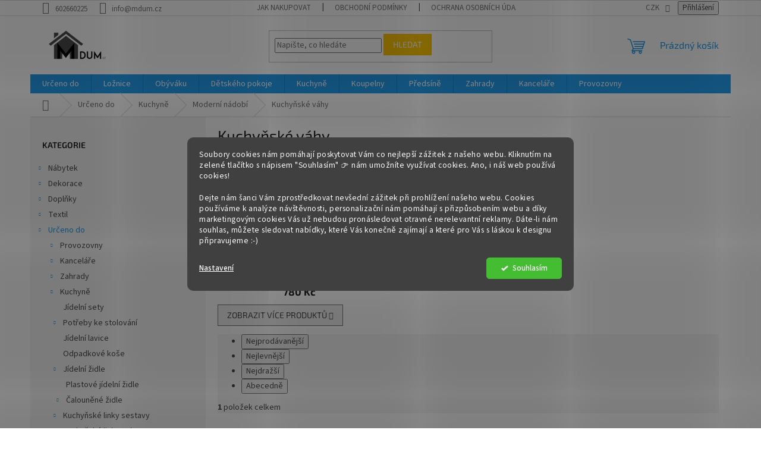

--- FILE ---
content_type: text/html; charset=utf-8
request_url: https://www.mdum.cz/kuchynske-vahy/
body_size: 37861
content:
<!doctype html><html lang="cs" dir="ltr" class="header-background-light external-fonts-loaded"><head><meta charset="utf-8" /><meta name="viewport" content="width=device-width,initial-scale=1" /><title>kuchyňské váhy</title><link rel="preconnect" href="https://cdn.myshoptet.com" /><link rel="dns-prefetch" href="https://cdn.myshoptet.com" /><link rel="preload" href="https://cdn.myshoptet.com/prj/dist/master/cms/libs/jquery/jquery-1.11.3.min.js" as="script" /><link href="https://cdn.myshoptet.com/prj/dist/master/cms/templates/frontend_templates/shared/css/font-face/source-sans-3.css" rel="stylesheet"><link href="https://cdn.myshoptet.com/prj/dist/master/cms/templates/frontend_templates/shared/css/font-face/exo-2.css" rel="stylesheet"><link href="https://cdn.myshoptet.com/prj/dist/master/shop/dist/font-shoptet-11.css.62c94c7785ff2cea73b2.css" rel="stylesheet"><script>
dataLayer = [];
dataLayer.push({'shoptet' : {
    "pageId": 8448,
    "pageType": "category",
    "currency": "CZK",
    "currencyInfo": {
        "decimalSeparator": ",",
        "exchangeRate": 1,
        "priceDecimalPlaces": 2,
        "symbol": "K\u010d",
        "symbolLeft": 0,
        "thousandSeparator": " "
    },
    "language": "cs",
    "projectId": 223086,
    "category": {
        "guid": "9a90270d-f85d-11ec-a84f-002590dc5efc",
        "path": "Ur\u010deno do | Kuchyn\u011b | Modern\u00ed n\u00e1dob\u00ed | Kuchy\u0148sk\u00e9 v\u00e1hy",
        "parentCategoryGuid": "388303ec-a32b-11e9-beb1-002590dad85e"
    },
    "cartInfo": {
        "id": null,
        "freeShipping": false,
        "freeShippingFrom": null,
        "leftToFreeGift": {
            "formattedPrice": "0 K\u010d",
            "priceLeft": 0
        },
        "freeGift": false,
        "leftToFreeShipping": {
            "priceLeft": null,
            "dependOnRegion": null,
            "formattedPrice": null
        },
        "discountCoupon": [],
        "getNoBillingShippingPrice": {
            "withoutVat": 0,
            "vat": 0,
            "withVat": 0
        },
        "cartItems": [],
        "taxMode": "ORDINARY"
    },
    "cart": [],
    "customer": {
        "priceRatio": 1,
        "priceListId": 1,
        "groupId": null,
        "registered": false,
        "mainAccount": false
    }
}});
dataLayer.push({'cookie_consent' : {
    "marketing": "denied",
    "analytics": "denied"
}});
document.addEventListener('DOMContentLoaded', function() {
    shoptet.consent.onAccept(function(agreements) {
        if (agreements.length == 0) {
            return;
        }
        dataLayer.push({
            'cookie_consent' : {
                'marketing' : (agreements.includes(shoptet.config.cookiesConsentOptPersonalisation)
                    ? 'granted' : 'denied'),
                'analytics': (agreements.includes(shoptet.config.cookiesConsentOptAnalytics)
                    ? 'granted' : 'denied')
            },
            'event': 'cookie_consent'
        });
    });
});
</script>
<meta property="og:type" content="website"><meta property="og:site_name" content="mdum.cz"><meta property="og:url" content="https://www.mdum.cz/kuchynske-vahy/"><meta property="og:title" content="kuchyňské váhy"><meta name="author" content="Mdum.cz"><meta name="web_author" content="Shoptet.cz"><meta name="dcterms.rightsHolder" content="www.mdum.cz"><meta name="robots" content="index,follow"><meta property="og:image" content="https://cdn.myshoptet.com/usr/www.mdum.cz/user/front_images/ogImage/mechanicka-kuchynska-vaha.jpg"><meta property="og:description" content="Kuchyňská váha je nepostradatelným pomocníkem v kuchyni. Díky ní zjistíme přesnou hmotnost surovin a u některých i kalorickou hodnotu."><meta name="description" content="Kuchyňská váha je nepostradatelným pomocníkem v kuchyni. Díky ní zjistíme přesnou hmotnost surovin a u některých i kalorickou hodnotu."><style>:root {--color-primary: #239ceb;--color-primary-h: 204;--color-primary-s: 83%;--color-primary-l: 53%;--color-primary-hover: #1997e5;--color-primary-hover-h: 203;--color-primary-hover-s: 80%;--color-primary-hover-l: 50%;--color-secondary: #468c98;--color-secondary-h: 189;--color-secondary-s: 37%;--color-secondary-l: 44%;--color-secondary-hover: #3b7580;--color-secondary-hover-h: 190;--color-secondary-hover-s: 37%;--color-secondary-hover-l: 37%;--color-tertiary: #ffc807;--color-tertiary-h: 47;--color-tertiary-s: 100%;--color-tertiary-l: 51%;--color-tertiary-hover: #ffbb00;--color-tertiary-hover-h: 44;--color-tertiary-hover-s: 100%;--color-tertiary-hover-l: 50%;--color-header-background: #ffffff;--template-font: "Source Sans 3";--template-headings-font: "Exo 2";--header-background-url: none;--cookies-notice-background: #1A1937;--cookies-notice-color: #F8FAFB;--cookies-notice-button-hover: #f5f5f5;--cookies-notice-link-hover: #27263f;--templates-update-management-preview-mode-content: "Náhled aktualizací šablony je aktivní pro váš prohlížeč."}</style>
    
    <link href="https://cdn.myshoptet.com/prj/dist/master/shop/dist/main-11.less.fcb4a42d7bd8a71b7ee2.css" rel="stylesheet" />
                <link href="https://cdn.myshoptet.com/prj/dist/master/shop/dist/mobile-header-v1-11.less.1ee105d41b5f713c21aa.css" rel="stylesheet" />
    
    <script>var shoptet = shoptet || {};</script>
    <script src="https://cdn.myshoptet.com/prj/dist/master/shop/dist/main-3g-header.js.05f199e7fd2450312de2.js"></script>
<!-- User include --><!-- api 1280(896) html code header -->
<link rel="stylesheet" href="https://cdn.myshoptet.com/usr/shoptet.tomashlad.eu/user/documents/extras/cookies-addon/screen.min.css?v0008">
<script>
    var shoptetakCookiesSettings={"useRoundingCorners":true,"cookiesImgPopup":false,"cookiesSize":"middle","cookiesOrientation":"horizontal","cookiesImg":false,"buttonBg":false,"showPopup":false};

    var body=document.getElementsByTagName("body")[0];

    const rootElement = document.documentElement;

    rootElement.classList.add("st-cookies-v2");

    if (shoptetakCookiesSettings.useRoundingCorners) {
        rootElement.classList.add("st-cookies-corners");
    }
    if (shoptetakCookiesSettings.cookiesImgPopup) {
        rootElement.classList.add("st-cookies-popup-img");
    }
    if (shoptetakCookiesSettings.cookiesImg) {
        rootElement.classList.add("st-cookies-img");
    }
    if (shoptetakCookiesSettings.buttonBg) {
        rootElement.classList.add("st-cookies-btn");
    }
    if (shoptetakCookiesSettings.cookiesSize) {
        if (shoptetakCookiesSettings.cookiesSize === 'thin') {
            rootElement.classList.add("st-cookies-thin");
        }
        if (shoptetakCookiesSettings.cookiesSize === 'middle') {
            rootElement.classList.add("st-cookies-middle");
        }
        if (shoptetakCookiesSettings.cookiesSize === 'large') {
            rootElement.classList.add("st-cookies-large");
        }
    }
    if (shoptetakCookiesSettings.cookiesOrientation) {
        if (shoptetakCookiesSettings.cookiesOrientation === 'vertical') {
            rootElement.classList.add("st-cookies-vertical");
        }
    }
</script>


<!-- service 1280(896) html code header -->
<style>
.st-cookies-v2.st-cookies-btn .shoptak-carbon .siteCookies .siteCookies__form .siteCookies__buttonWrap button[value=all] {
margin-left: 10px;
}
@media (max-width: 768px) {
.st-cookies-v2.st-cookies-btn .shoptak-carbon .siteCookies .siteCookies__form .siteCookies__buttonWrap button[value=all] {
margin-left: 0px;
}
.st-cookies-v2 .shoptak-carbon .siteCookies.siteCookies--dark .siteCookies__form .siteCookies__buttonWrap button[value=reject] {
margin: 0 10px;
}
}
@media only screen and (max-width: 768px) {
 .st-cookies-v2 .siteCookies .siteCookies__form .siteCookies__buttonWrap .js-cookies-settings[value=all], .st-cookies-v2 .siteCookies .siteCookies__form .siteCookies__buttonWrap button[value=all] {   
  margin: 0 auto 10px auto;
 }
 .st-cookies-v2 .siteCookies.siteCookies--center {
  bottom: unset;
  top: 50%;
  transform: translate(-50%, -50%);
  width: 90%;
 }
}
</style>
<!-- project html code header -->
<meta name="facebook-domain-verification" content="fwidxsfcevhdv1ncsthz4htgvqxrbd" />
<!-- /User include --><link rel="shortcut icon" href="/favicon.ico" type="image/x-icon" /><link rel="canonical" href="https://www.mdum.cz/kuchynske-vahy/" />    <!-- Global site tag (gtag.js) - Google Analytics -->
    <script async src="https://www.googletagmanager.com/gtag/js?id=UA-33594090-4"></script>
    <script>
        
        window.dataLayer = window.dataLayer || [];
        function gtag(){dataLayer.push(arguments);}
        

                    console.debug('default consent data');

            gtag('consent', 'default', {"ad_storage":"denied","analytics_storage":"denied","ad_user_data":"denied","ad_personalization":"denied","wait_for_update":500});
            dataLayer.push({
                'event': 'default_consent'
            });
        
        gtag('js', new Date());

                gtag('config', 'UA-33594090-4', { 'groups': "UA" });
        
        
                gtag('config', 'AW-999778311', {"allow_enhanced_conversions":true});
        
        
        
        
        
        
        
        
        
        
        
        
        
        
        
        
        
        
        document.addEventListener('DOMContentLoaded', function() {
            if (typeof shoptet.tracking !== 'undefined') {
                for (var id in shoptet.tracking.bannersList) {
                    gtag('event', 'view_promotion', {
                        "send_to": "UA",
                        "promotions": [
                            {
                                "id": shoptet.tracking.bannersList[id].id,
                                "name": shoptet.tracking.bannersList[id].name,
                                "position": shoptet.tracking.bannersList[id].position
                            }
                        ]
                    });
                }
            }

            shoptet.consent.onAccept(function(agreements) {
                if (agreements.length !== 0) {
                    console.debug('gtag consent accept');
                    var gtagConsentPayload =  {
                        'ad_storage': agreements.includes(shoptet.config.cookiesConsentOptPersonalisation)
                            ? 'granted' : 'denied',
                        'analytics_storage': agreements.includes(shoptet.config.cookiesConsentOptAnalytics)
                            ? 'granted' : 'denied',
                                                                                                'ad_user_data': agreements.includes(shoptet.config.cookiesConsentOptPersonalisation)
                            ? 'granted' : 'denied',
                        'ad_personalization': agreements.includes(shoptet.config.cookiesConsentOptPersonalisation)
                            ? 'granted' : 'denied',
                        };
                    console.debug('update consent data', gtagConsentPayload);
                    gtag('consent', 'update', gtagConsentPayload);
                    dataLayer.push(
                        { 'event': 'update_consent' }
                    );
                }
            });
        });
    </script>
</head><body class="desktop id-8448 in-kuchynske-vahy template-11 type-category multiple-columns-body columns-3 ums_forms_redesign--off ums_a11y_category_page--on ums_discussion_rating_forms--off ums_flags_display_unification--on ums_a11y_login--on mobile-header-version-1"><noscript>
    <style>
        #header {
            padding-top: 0;
            position: relative !important;
            top: 0;
        }
        .header-navigation {
            position: relative !important;
        }
        .overall-wrapper {
            margin: 0 !important;
        }
        body:not(.ready) {
            visibility: visible !important;
        }
    </style>
    <div class="no-javascript">
        <div class="no-javascript__title">Musíte změnit nastavení vašeho prohlížeče</div>
        <div class="no-javascript__text">Podívejte se na: <a href="https://www.google.com/support/bin/answer.py?answer=23852">Jak povolit JavaScript ve vašem prohlížeči</a>.</div>
        <div class="no-javascript__text">Pokud používáte software na blokování reklam, může být nutné povolit JavaScript z této stránky.</div>
        <div class="no-javascript__text">Děkujeme.</div>
    </div>
</noscript>

        <div id="fb-root"></div>
        <script>
            window.fbAsyncInit = function() {
                FB.init({
//                    appId            : 'your-app-id',
                    autoLogAppEvents : true,
                    xfbml            : true,
                    version          : 'v19.0'
                });
            };
        </script>
        <script async defer crossorigin="anonymous" src="https://connect.facebook.net/cs_CZ/sdk.js"></script>    <div class="siteCookies siteCookies--center siteCookies--dark js-siteCookies" role="dialog" data-testid="cookiesPopup" data-nosnippet>
        <div class="siteCookies__form">
            <div class="siteCookies__content">
                <div class="siteCookies__text">
                    <p>Soubory cookies nám pomáhají poskytovat Vám co nejlepší zážitek z našeho webu. Kliknutím na zelené tlačítko s nápisem "Souhlasím" 👉 nám umožníte využívat cookies. <span>Ano, i náš web používá cookies!</span></p>
<p><span></span><span>Dejte nám šanci Vám zprostředkovat nevšední zážitek při prohlížení našeho webu. Cookies používáme k analýze návštěvnosti, personalizační nám pomáhají s přizpůsobením webu a díky marketingovým cookies Vás už nebudou pronásledovat otravné nerelevantní reklamy. Dáte-li nám souhlas, můžete sledovat nabídky, které Vás konečně zajímají a které pro Vás s láskou k designu připravujeme :-)</span></p>
                </div>
                <p class="siteCookies__links">
                    <button class="siteCookies__link js-cookies-settings" aria-label="Nastavení cookies" data-testid="cookiesSettings">Nastavení</button>
                </p>
            </div>
            <div class="siteCookies__buttonWrap">
                                <button class="siteCookies__button js-cookiesConsentSubmit" value="all" aria-label="Přijmout cookies" data-testid="buttonCookiesAccept">Souhlasím</button>
            </div>
        </div>
        <script>
            document.addEventListener("DOMContentLoaded", () => {
                const siteCookies = document.querySelector('.js-siteCookies');
                document.addEventListener("scroll", shoptet.common.throttle(() => {
                    const st = document.documentElement.scrollTop;
                    if (st > 1) {
                        siteCookies.classList.add('siteCookies--scrolled');
                    } else {
                        siteCookies.classList.remove('siteCookies--scrolled');
                    }
                }, 100));
            });
        </script>
    </div>
<a href="#content" class="skip-link sr-only">Přejít na obsah</a><div class="overall-wrapper"><div class="user-action"><div class="container">
    <div class="user-action-in">
                    <div id="login" class="user-action-login popup-widget login-widget" role="dialog" aria-labelledby="loginHeading">
        <div class="popup-widget-inner">
                            <h2 id="loginHeading">Přihlášení k vašemu účtu</h2><div id="customerLogin"><form action="/action/Customer/Login/" method="post" id="formLoginIncluded" class="csrf-enabled formLogin" data-testid="formLogin"><input type="hidden" name="referer" value="" /><div class="form-group"><div class="input-wrapper email js-validated-element-wrapper no-label"><input type="email" name="email" class="form-control" autofocus placeholder="E-mailová adresa (např. jan@novak.cz)" data-testid="inputEmail" autocomplete="email" required /></div></div><div class="form-group"><div class="input-wrapper password js-validated-element-wrapper no-label"><input type="password" name="password" class="form-control" placeholder="Heslo" data-testid="inputPassword" autocomplete="current-password" required /><span class="no-display">Nemůžete vyplnit toto pole</span><input type="text" name="surname" value="" class="no-display" /></div></div><div class="form-group"><div class="login-wrapper"><button type="submit" class="btn btn-secondary btn-text btn-login" data-testid="buttonSubmit">Přihlásit se</button><div class="password-helper"><a href="/registrace/" data-testid="signup" rel="nofollow">Nová registrace</a><a href="/klient/zapomenute-heslo/" rel="nofollow">Zapomenuté heslo</a></div></div></div><div class="social-login-buttons"><div class="social-login-buttons-divider"><span>nebo</span></div><div class="form-group"><a href="/action/Social/login/?provider=Seznam" class="login-btn seznam" rel="nofollow"><span class="login-seznam-icon"></span><strong>Přihlásit se přes Seznam</strong></a></div></div></form>
</div>                    </div>
    </div>

                            <div id="cart-widget" class="user-action-cart popup-widget cart-widget loader-wrapper" data-testid="popupCartWidget" role="dialog" aria-hidden="true">
    <div class="popup-widget-inner cart-widget-inner place-cart-here">
        <div class="loader-overlay">
            <div class="loader"></div>
        </div>
    </div>

    <div class="cart-widget-button">
        <a href="/kosik/" class="btn btn-conversion" id="continue-order-button" rel="nofollow" data-testid="buttonNextStep">Pokračovat do košíku</a>
    </div>
</div>
            </div>
</div>
</div><div class="top-navigation-bar" data-testid="topNavigationBar">

    <div class="container">

        <div class="top-navigation-contacts">
            <strong>Zákaznická podpora:</strong><a href="tel:602660225" class="project-phone" aria-label="Zavolat na 602660225" data-testid="contactboxPhone"><span>602660225</span></a><a href="mailto:info@mdum.cz" class="project-email" data-testid="contactboxEmail"><span>info@mdum.cz</span></a>        </div>

                            <div class="top-navigation-menu">
                <div class="top-navigation-menu-trigger"></div>
                <ul class="top-navigation-bar-menu">
                                            <li class="top-navigation-menu-item-27">
                            <a href="/jak-nakupovat/">Jak nakupovat</a>
                        </li>
                                            <li class="top-navigation-menu-item-39">
                            <a href="/obchodni-podminky/">Obchodní podmínky</a>
                        </li>
                                            <li class="top-navigation-menu-item-691">
                            <a href="/podminky-ochrany-osobnich-udaju/">Ochrana osobních údajů</a>
                        </li>
                                            <li class="top-navigation-menu-item-29">
                            <a href="/kontakty/">Kontakty</a>
                        </li>
                                            <li class="top-navigation-menu-item--24">
                            <a href="/znacka/">Prodávané značky</a>
                        </li>
                                            <li class="top-navigation-menu-item--23">
                            <a href="/slovnik-pojmu/">Slovník pojmů</a>
                        </li>
                                            <li class="top-navigation-menu-item-8410">
                            <a href="/blog/">Blog</a>
                        </li>
                                    </ul>
                <ul class="top-navigation-bar-menu-helper"></ul>
            </div>
        
        <div class="top-navigation-tools top-navigation-tools--language">
            <div class="responsive-tools">
                <a href="#" class="toggle-window" data-target="search" aria-label="Hledat" data-testid="linkSearchIcon"></a>
                                                            <a href="#" class="toggle-window" data-target="login"></a>
                                                    <a href="#" class="toggle-window" data-target="navigation" aria-label="Menu" data-testid="hamburgerMenu"></a>
            </div>
                <div class="dropdown">
        <span>Ceny v:</span>
        <button id="topNavigationDropdown" type="button" data-toggle="dropdown" aria-haspopup="true" aria-expanded="false">
            CZK
            <span class="caret"></span>
        </button>
        <ul class="dropdown-menu" aria-labelledby="topNavigationDropdown"><li><a href="/action/Currency/changeCurrency/?currencyCode=CZK" rel="nofollow">CZK</a></li><li><a href="/action/Currency/changeCurrency/?currencyCode=EUR" rel="nofollow">EUR</a></li></ul>
    </div>
            <button class="top-nav-button top-nav-button-login toggle-window" type="button" data-target="login" aria-haspopup="dialog" aria-controls="login" aria-expanded="false" data-testid="signin"><span>Přihlášení</span></button>        </div>

    </div>

</div>
<header id="header"><div class="container navigation-wrapper">
    <div class="header-top">
        <div class="site-name-wrapper">
            <div class="site-name"><a href="/" data-testid="linkWebsiteLogo"><img src="https://cdn.myshoptet.com/usr/www.mdum.cz/user/logos/mdum5.png" alt="Mdum.cz" fetchpriority="low" /></a></div>        </div>
        <div class="search" itemscope itemtype="https://schema.org/WebSite">
            <meta itemprop="headline" content="Kuchyňské váhy"/><meta itemprop="url" content="https://www.mdum.cz"/><meta itemprop="text" content="Kuchyňská váha je nepostradatelným pomocníkem v kuchyni. Díky ní zjistíme přesnou hmotnost surovin a u některých i kalorickou hodnotu."/>            <form action="/action/ProductSearch/prepareString/" method="post"
    id="formSearchForm" class="search-form compact-form js-search-main"
    itemprop="potentialAction" itemscope itemtype="https://schema.org/SearchAction" data-testid="searchForm">
    <fieldset>
        <meta itemprop="target"
            content="https://www.mdum.cz/vyhledavani/?string={string}"/>
        <input type="hidden" name="language" value="cs"/>
        
            
<input
    type="search"
    name="string"
        class="query-input form-control search-input js-search-input"
    placeholder="Napište, co hledáte"
    autocomplete="off"
    required
    itemprop="query-input"
    aria-label="Vyhledávání"
    data-testid="searchInput"
>
            <button type="submit" class="btn btn-default" data-testid="searchBtn">Hledat</button>
        
    </fieldset>
</form>
        </div>
        <div class="navigation-buttons">
                
    <a href="/kosik/" class="btn btn-icon toggle-window cart-count" data-target="cart" data-hover="true" data-redirect="true" data-testid="headerCart" rel="nofollow" aria-haspopup="dialog" aria-expanded="false" aria-controls="cart-widget">
        
                <span class="sr-only">Nákupní košík</span>
        
            <span class="cart-price visible-lg-inline-block" data-testid="headerCartPrice">
                                    Prázdný košík                            </span>
        
    
            </a>
        </div>
    </div>
    <nav id="navigation" aria-label="Hlavní menu" data-collapsible="true"><div class="navigation-in menu"><ul class="menu-level-1" role="menubar" data-testid="headerMenuItems"><li class="menu-item-4717" role="none"><a href="/do-mistnosti/" data-testid="headerMenuItem" role="menuitem" aria-expanded="false"><b>Určeno do</b></a></li>
<li class="menu-item-4738 ext" role="none"><a href="/loznice/" data-testid="headerMenuItem" role="menuitem" aria-haspopup="true" aria-expanded="false"><b>Ložnice</b><span class="submenu-arrow"></span></a><ul class="menu-level-2" aria-label="Ložnice" tabindex="-1" role="menu"><li class="menu-item-4978 has-third-level" role="none"><a href="/skrine-a-komody-2/" class="menu-image" data-testid="headerMenuItem" tabindex="-1" aria-hidden="true"><img src="data:image/svg+xml,%3Csvg%20width%3D%22140%22%20height%3D%22100%22%20xmlns%3D%22http%3A%2F%2Fwww.w3.org%2F2000%2Fsvg%22%3E%3C%2Fsvg%3E" alt="" aria-hidden="true" width="140" height="100"  data-src="https://cdn.myshoptet.com/usr/www.mdum.cz/user/categories/thumb/292318_nocni-stolek-s-betonovou-deskou-hugo--66-cm.jpg" fetchpriority="low" /></a><div><a href="/skrine-a-komody-2/" data-testid="headerMenuItem" role="menuitem"><span>Skříně a komody</span></a>
                                                    <ul class="menu-level-3" role="menu">
                                                                    <li class="menu-item-5667" role="none">
                                        <a href="/komody-2/" data-testid="headerMenuItem" role="menuitem">
                                            Komody</a>,                                    </li>
                                                                    <li class="menu-item-6387" role="none">
                                        <a href="/toaletni-stolky/" data-testid="headerMenuItem" role="menuitem">
                                            Toaletní stolky</a>,                                    </li>
                                                                    <li class="menu-item-4981" role="none">
                                        <a href="/nocni-stolky-2/" data-testid="headerMenuItem" role="menuitem">
                                            Noční stolky</a>,                                    </li>
                                                                    <li class="menu-item-5666" role="none">
                                        <a href="/skrine-3/" data-testid="headerMenuItem" role="menuitem">
                                            Skříně</a>                                    </li>
                                                            </ul>
                        </div></li><li class="menu-item-5661 has-third-level" role="none"><a href="/postele-2/" class="menu-image" data-testid="headerMenuItem" tabindex="-1" aria-hidden="true"><img src="data:image/svg+xml,%3Csvg%20width%3D%22140%22%20height%3D%22100%22%20xmlns%3D%22http%3A%2F%2Fwww.w3.org%2F2000%2Fsvg%22%3E%3C%2Fsvg%3E" alt="" aria-hidden="true" width="140" height="100"  data-src="https://cdn.myshoptet.com/usr/www.mdum.cz/user/categories/thumb/318075_kovana-postel-sardegna-kanape.jpg" fetchpriority="low" /></a><div><a href="/postele-2/" data-testid="headerMenuItem" role="menuitem"><span>Postele</span></a>
                                                    <ul class="menu-level-3" role="menu">
                                                                    <li class="menu-item-5662" role="none">
                                        <a href="/calounene-postele/" data-testid="headerMenuItem" role="menuitem">
                                            Čalouněné postele</a>,                                    </li>
                                                                    <li class="menu-item-5663" role="none">
                                        <a href="/drevene-postele/" data-testid="headerMenuItem" role="menuitem">
                                            Dřevěné postele</a>,                                    </li>
                                                                    <li class="menu-item-5664" role="none">
                                        <a href="/kovove-postele/" data-testid="headerMenuItem" role="menuitem">
                                            Kovové postele</a>                                    </li>
                                                            </ul>
                        </div></li><li class="menu-item-5665 has-third-level" role="none"><a href="/loznicove-komplety-2/" class="menu-image" data-testid="headerMenuItem" tabindex="-1" aria-hidden="true"><img src="data:image/svg+xml,%3Csvg%20width%3D%22140%22%20height%3D%22100%22%20xmlns%3D%22http%3A%2F%2Fwww.w3.org%2F2000%2Fsvg%22%3E%3C%2Fsvg%3E" alt="" aria-hidden="true" width="140" height="100"  data-src="https://cdn.myshoptet.com/usr/www.mdum.cz/user/categories/thumb/6b345cedb8096668d67b3780b0becf92-800x503.jpg" fetchpriority="low" /></a><div><a href="/loznicove-komplety-2/" data-testid="headerMenuItem" role="menuitem"><span>Ložnicové komplety</span></a>
                                                    <ul class="menu-level-3" role="menu">
                                                                    <li class="menu-item-8469" role="none">
                                        <a href="/loznice-goleta/" data-testid="headerMenuItem" role="menuitem">
                                            Ložnice Goleta</a>,                                    </li>
                                                                    <li class="menu-item-8475" role="none">
                                        <a href="/loznice-provance-seda/" data-testid="headerMenuItem" role="menuitem">
                                            Ložnice Provance šedá</a>,                                    </li>
                                                                    <li class="menu-item-8478" role="none">
                                        <a href="/nabytek-provance-odstin-orech/" data-testid="headerMenuItem" role="menuitem">
                                            nábytek Provance odstín ořech</a>                                    </li>
                                                            </ul>
                        </div></li><li class="menu-item-6399" role="none"><a href="/nemy-sluha/" class="menu-image" data-testid="headerMenuItem" tabindex="-1" aria-hidden="true"><img src="data:image/svg+xml,%3Csvg%20width%3D%22140%22%20height%3D%22100%22%20xmlns%3D%22http%3A%2F%2Fwww.w3.org%2F2000%2Fsvg%22%3E%3C%2Fsvg%3E" alt="" aria-hidden="true" width="140" height="100"  data-src="https://cdn.myshoptet.com/usr/www.mdum.cz/user/categories/thumb/n__m___sluha.jpg" fetchpriority="low" /></a><div><a href="/nemy-sluha/" data-testid="headerMenuItem" role="menuitem"><span>Němý sluha</span></a>
                        </div></li><li class="menu-item-6402" role="none"><a href="/paravany-2/" class="menu-image" data-testid="headerMenuItem" tabindex="-1" aria-hidden="true"><img src="data:image/svg+xml,%3Csvg%20width%3D%22140%22%20height%3D%22100%22%20xmlns%3D%22http%3A%2F%2Fwww.w3.org%2F2000%2Fsvg%22%3E%3C%2Fsvg%3E" alt="" aria-hidden="true" width="140" height="100"  data-src="https://cdn.myshoptet.com/usr/www.mdum.cz/user/categories/thumb/2110.jpg" fetchpriority="low" /></a><div><a href="/paravany-2/" data-testid="headerMenuItem" role="menuitem"><span>Paravány</span></a>
                        </div></li><li class="menu-item-6414 has-third-level" role="none"><a href="/matrace-a-prislusenstvi/" class="menu-image" data-testid="headerMenuItem" tabindex="-1" aria-hidden="true"><img src="data:image/svg+xml,%3Csvg%20width%3D%22140%22%20height%3D%22100%22%20xmlns%3D%22http%3A%2F%2Fwww.w3.org%2F2000%2Fsvg%22%3E%3C%2Fsvg%3E" alt="" aria-hidden="true" width="140" height="100"  data-src="https://cdn.myshoptet.com/usr/www.mdum.cz/user/categories/thumb/271218_matrace--80x200--erin.jpg" fetchpriority="low" /></a><div><a href="/matrace-a-prislusenstvi/" data-testid="headerMenuItem" role="menuitem"><span>Matrace a příslušenství</span></a>
                                                    <ul class="menu-level-3" role="menu">
                                                                    <li class="menu-item-6426" role="none">
                                        <a href="/pruzinove-matrace/" data-testid="headerMenuItem" role="menuitem">
                                            Pružinové matrace</a>,                                    </li>
                                                                    <li class="menu-item-6432" role="none">
                                        <a href="/penove-matrace/" data-testid="headerMenuItem" role="menuitem">
                                            Pěnové matrace</a>                                    </li>
                                                            </ul>
                        </div></li><li class="menu-item-6663 has-third-level" role="none"><a href="/doplnky-a-dekorace/" class="menu-image" data-testid="headerMenuItem" tabindex="-1" aria-hidden="true"><img src="data:image/svg+xml,%3Csvg%20width%3D%22140%22%20height%3D%22100%22%20xmlns%3D%22http%3A%2F%2Fwww.w3.org%2F2000%2Fsvg%22%3E%3C%2Fsvg%3E" alt="" aria-hidden="true" width="140" height="100"  data-src="https://cdn.myshoptet.com/usr/www.mdum.cz/user/categories/thumb/bud__ky.jpg" fetchpriority="low" /></a><div><a href="/doplnky-a-dekorace/" data-testid="headerMenuItem" role="menuitem"><span>Doplňky a dekorace</span></a>
                                                    <ul class="menu-level-3" role="menu">
                                                                    <li class="menu-item-6666" role="none">
                                        <a href="/budiky/" data-testid="headerMenuItem" role="menuitem">
                                            Budíky</a>                                    </li>
                                                            </ul>
                        </div></li></ul></li>
<li class="menu-item-4735 ext" role="none"><a href="/obyvaku/" data-testid="headerMenuItem" role="menuitem" aria-haspopup="true" aria-expanded="false"><b>Obýváku</b><span class="submenu-arrow"></span></a><ul class="menu-level-2" aria-label="Obýváku" tabindex="-1" role="menu"><li class="menu-item-6516 has-third-level" role="none"><a href="/regaly-5/" class="menu-image" data-testid="headerMenuItem" tabindex="-1" aria-hidden="true"><img src="data:image/svg+xml,%3Csvg%20width%3D%22140%22%20height%3D%22100%22%20xmlns%3D%22http%3A%2F%2Fwww.w3.org%2F2000%2Fsvg%22%3E%3C%2Fsvg%3E" alt="" aria-hidden="true" width="140" height="100"  data-src="https://cdn.myshoptet.com/usr/www.mdum.cz/user/categories/thumb/280179-2_regal-s-barevnymi-policemi-jensen.jpg" fetchpriority="low" /></a><div><a href="/regaly-5/" data-testid="headerMenuItem" role="menuitem"><span>Regály</span></a>
                                                    <ul class="menu-level-3" role="menu">
                                                                    <li class="menu-item-6522" role="none">
                                        <a href="/univerzalni-regaly/" data-testid="headerMenuItem" role="menuitem">
                                            Univerzální regály</a>,                                    </li>
                                                                    <li class="menu-item-6525" role="none">
                                        <a href="/policove-regaly/" data-testid="headerMenuItem" role="menuitem">
                                            Policové regály</a>,                                    </li>
                                                                    <li class="menu-item-6528" role="none">
                                        <a href="/regaly-na-koleckach/" data-testid="headerMenuItem" role="menuitem">
                                            Regály na kolečkách</a>,                                    </li>
                                                                    <li class="menu-item-6531" role="none">
                                        <a href="/rohove-regaly/" data-testid="headerMenuItem" role="menuitem">
                                            Rohové regály</a>,                                    </li>
                                                                    <li class="menu-item-6534" role="none">
                                        <a href="/regaly-na-vino/" data-testid="headerMenuItem" role="menuitem">
                                            Regály na víno</a>,                                    </li>
                                                                    <li class="menu-item-6537" role="none">
                                        <a href="/regaly-na-knihy/" data-testid="headerMenuItem" role="menuitem">
                                            Regály na knihy</a>,                                    </li>
                                                                    <li class="menu-item-6540" role="none">
                                        <a href="/regaly-na-kvetiny/" data-testid="headerMenuItem" role="menuitem">
                                            Regály na květiny</a>,                                    </li>
                                                                    <li class="menu-item-6543" role="none">
                                        <a href="/zavesne-regaly/" data-testid="headerMenuItem" role="menuitem">
                                            Závěsné regály</a>,                                    </li>
                                                                    <li class="menu-item-6546" role="none">
                                        <a href="/regaly-na-cd-a-dvd/" data-testid="headerMenuItem" role="menuitem">
                                            Regály na CD a DVD</a>,                                    </li>
                                                                    <li class="menu-item-6549" role="none">
                                        <a href="/regaly-s-kosiky/" data-testid="headerMenuItem" role="menuitem">
                                            Regály s košíky</a>                                    </li>
                                                            </ul>
                        </div></li><li class="menu-item-6513 has-third-level" role="none"><a href="/police-2/" class="menu-image" data-testid="headerMenuItem" tabindex="-1" aria-hidden="true"><img src="data:image/svg+xml,%3Csvg%20width%3D%22140%22%20height%3D%22100%22%20xmlns%3D%22http%3A%2F%2Fwww.w3.org%2F2000%2Fsvg%22%3E%3C%2Fsvg%3E" alt="" aria-hidden="true" width="140" height="100"  data-src="https://cdn.myshoptet.com/usr/www.mdum.cz/user/categories/thumb/476337_nastenne-police-mumbai--50-cm--sada-2-ks--masiv-akat.jpg" fetchpriority="low" /></a><div><a href="/police-2/" data-testid="headerMenuItem" role="menuitem"><span>Police</span></a>
                                                    <ul class="menu-level-3" role="menu">
                                                                    <li class="menu-item-6552" role="none">
                                        <a href="/rohove-police/" data-testid="headerMenuItem" role="menuitem">
                                            Rohové police</a>,                                    </li>
                                                                    <li class="menu-item-6555" role="none">
                                        <a href="/police-na-knihy/" data-testid="headerMenuItem" role="menuitem">
                                            Police na knihy</a>,                                    </li>
                                                                    <li class="menu-item-6558" role="none">
                                        <a href="/univerzalni-police/" data-testid="headerMenuItem" role="menuitem">
                                            Univerzální police</a>,                                    </li>
                                                                    <li class="menu-item-6561" role="none">
                                        <a href="/police-na-cd/" data-testid="headerMenuItem" role="menuitem">
                                            Police na CD</a>,                                    </li>
                                                                    <li class="menu-item-6564" role="none">
                                        <a href="/police-na-kvetiny/" data-testid="headerMenuItem" role="menuitem">
                                            Police na květiny</a>,                                    </li>
                                                                    <li class="menu-item-6567" role="none">
                                        <a href="/police-na-vino/" data-testid="headerMenuItem" role="menuitem">
                                            Police na víno</a>,                                    </li>
                                                                    <li class="menu-item-6570" role="none">
                                        <a href="/televizni-police/" data-testid="headerMenuItem" role="menuitem">
                                            Televizní police</a>                                    </li>
                                                            </ul>
                        </div></li><li class="menu-item-4990 has-third-level" role="none"><a href="/kresla/" class="menu-image" data-testid="headerMenuItem" tabindex="-1" aria-hidden="true"><img src="data:image/svg+xml,%3Csvg%20width%3D%22140%22%20height%3D%22100%22%20xmlns%3D%22http%3A%2F%2Fwww.w3.org%2F2000%2Fsvg%22%3E%3C%2Fsvg%3E" alt="" aria-hidden="true" width="140" height="100"  data-src="https://cdn.myshoptet.com/usr/www.mdum.cz/user/categories/thumb/301302_calounene-kreslo-matylda--seda.jpg" fetchpriority="low" /></a><div><a href="/kresla/" data-testid="headerMenuItem" role="menuitem"><span>Křesla</span></a>
                                                    <ul class="menu-level-3" role="menu">
                                                                    <li class="menu-item-5014" role="none">
                                        <a href="/houpaci-kresla-2/" data-testid="headerMenuItem" role="menuitem">
                                            Houpací křesla</a>,                                    </li>
                                                                    <li class="menu-item-5688" role="none">
                                        <a href="/relaxacni-kresla/" data-testid="headerMenuItem" role="menuitem">
                                            Relaxační křesla</a>                                    </li>
                                                            </ul>
                        </div></li><li class="menu-item-4999 has-third-level" role="none"><a href="/skrine--komody--vitriny/" class="menu-image" data-testid="headerMenuItem" tabindex="-1" aria-hidden="true"><img src="data:image/svg+xml,%3Csvg%20width%3D%22140%22%20height%3D%22100%22%20xmlns%3D%22http%3A%2F%2Fwww.w3.org%2F2000%2Fsvg%22%3E%3C%2Fsvg%3E" alt="" aria-hidden="true" width="140" height="100"  data-src="https://cdn.myshoptet.com/usr/www.mdum.cz/user/categories/thumb/325206_vitrina-prosklena-skrin-beata--145-5-cm--moreny-dub.jpg" fetchpriority="low" /></a><div><a href="/skrine--komody--vitriny/" data-testid="headerMenuItem" role="menuitem"><span>Skříně, komody, vitríny</span></a>
                                                    <ul class="menu-level-3" role="menu">
                                                                    <li class="menu-item-6165" role="none">
                                        <a href="/vitriny/" data-testid="headerMenuItem" role="menuitem">
                                            Vitríny</a>,                                    </li>
                                                                    <li class="menu-item-6417" role="none">
                                        <a href="/knihovny-do-obyvaku/" data-testid="headerMenuItem" role="menuitem">
                                            Knihovny do obýváku</a>                                    </li>
                                                            </ul>
                        </div></li><li class="menu-item-5017 has-third-level" role="none"><a href="/pohovky-a-gauce-2/" class="menu-image" data-testid="headerMenuItem" tabindex="-1" aria-hidden="true"><img src="data:image/svg+xml,%3Csvg%20width%3D%22140%22%20height%3D%22100%22%20xmlns%3D%22http%3A%2F%2Fwww.w3.org%2F2000%2Fsvg%22%3E%3C%2Fsvg%3E" alt="" aria-hidden="true" width="140" height="100"  data-src="https://cdn.myshoptet.com/usr/www.mdum.cz/user/categories/thumb/288712_pohovka-rohova-leva-surry--242-cm--modra.jpg" fetchpriority="low" /></a><div><a href="/pohovky-a-gauce-2/" data-testid="headerMenuItem" role="menuitem"><span>Pohovky a gauče</span></a>
                                                    <ul class="menu-level-3" role="menu">
                                                                    <li class="menu-item-6573" role="none">
                                        <a href="/rozkladaci-pohovky-2/" data-testid="headerMenuItem" role="menuitem">
                                            Rozkládací pohovky</a>,                                    </li>
                                                                    <li class="menu-item-6576" role="none">
                                        <a href="/pohovky-na-kazdodenni-spani/" data-testid="headerMenuItem" role="menuitem">
                                            Pohovky na každodenní spaní</a>,                                    </li>
                                                                    <li class="menu-item-6579" role="none">
                                        <a href="/pohovky-s-uloznym-prostorem/" data-testid="headerMenuItem" role="menuitem">
                                            Pohovky s úložným prostorem</a>,                                    </li>
                                                                    <li class="menu-item-6582" role="none">
                                        <a href="/nafukovaci-pohovky/" data-testid="headerMenuItem" role="menuitem">
                                            Nafukovací pohovky</a>,                                    </li>
                                                                    <li class="menu-item-6585" role="none">
                                        <a href="/dvoumistne-pohovky/" data-testid="headerMenuItem" role="menuitem">
                                            Dvoumístné pohovky</a>,                                    </li>
                                                                    <li class="menu-item-6588" role="none">
                                        <a href="/doplnky-k-pohovkam/" data-testid="headerMenuItem" role="menuitem">
                                            Doplňky k pohovkám</a>,                                    </li>
                                                                    <li class="menu-item-6597" role="none">
                                        <a href="/polohovaci-pohovky/" data-testid="headerMenuItem" role="menuitem">
                                            Polohovací pohovky</a>,                                    </li>
                                                                    <li class="menu-item-6600" role="none">
                                        <a href="/relaxacni-pohovky/" data-testid="headerMenuItem" role="menuitem">
                                            Relaxační pohovky</a>,                                    </li>
                                                                    <li class="menu-item-6603" role="none">
                                        <a href="/dvojsedy-a-trojsedy/" data-testid="headerMenuItem" role="menuitem">
                                            Dvojsedy a trojsedy</a>,                                    </li>
                                                                    <li class="menu-item-6606" role="none">
                                        <a href="/rohove-pohovky/" data-testid="headerMenuItem" role="menuitem">
                                            Rohové pohovky</a>,                                    </li>
                                                                    <li class="menu-item-6609" role="none">
                                        <a href="/pohovky-s-operadly/" data-testid="headerMenuItem" role="menuitem">
                                            Pohovky s opěradly</a>                                    </li>
                                                            </ul>
                        </div></li><li class="menu-item-5023 has-third-level" role="none"><a href="/stoly-a-stolky-2/" class="menu-image" data-testid="headerMenuItem" tabindex="-1" aria-hidden="true"><img src="data:image/svg+xml,%3Csvg%20width%3D%22140%22%20height%3D%22100%22%20xmlns%3D%22http%3A%2F%2Fwww.w3.org%2F2000%2Fsvg%22%3E%3C%2Fsvg%3E" alt="" aria-hidden="true" width="140" height="100"  data-src="https://cdn.myshoptet.com/usr/www.mdum.cz/user/categories/thumb/301887_odkladaci-stolky-riset-ctvercove--30-cm--sada-2-ks.jpg" fetchpriority="low" /></a><div><a href="/stoly-a-stolky-2/" data-testid="headerMenuItem" role="menuitem"><span>Stoly a Stolky</span></a>
                                                    <ul class="menu-level-3" role="menu">
                                                                    <li class="menu-item-5026" role="none">
                                        <a href="/odkladaci-stolky-2/" data-testid="headerMenuItem" role="menuitem">
                                            Odkládací stolky</a>,                                    </li>
                                                                    <li class="menu-item-5670" role="none">
                                        <a href="/konferecni-stolky/" data-testid="headerMenuItem" role="menuitem">
                                            Konfereční stolky</a>                                    </li>
                                                            </ul>
                        </div></li><li class="menu-item-5029 has-third-level" role="none"><a href="/krby/" class="menu-image" data-testid="headerMenuItem" tabindex="-1" aria-hidden="true"><img src="data:image/svg+xml,%3Csvg%20width%3D%22140%22%20height%3D%22100%22%20xmlns%3D%22http%3A%2F%2Fwww.w3.org%2F2000%2Fsvg%22%3E%3C%2Fsvg%3E" alt="" aria-hidden="true" width="140" height="100"  data-src="https://cdn.myshoptet.com/usr/www.mdum.cz/user/categories/thumb/289480_stojan-na-drevo-medea--60x60-cm--nerez.jpg" fetchpriority="low" /></a><div><a href="/krby/" data-testid="headerMenuItem" role="menuitem"><span>Krby</span></a>
                                                    <ul class="menu-level-3" role="menu">
                                                                    <li class="menu-item-5032" role="none">
                                        <a href="/stojany/" data-testid="headerMenuItem" role="menuitem">
                                            Stojany</a>                                    </li>
                                                            </ul>
                        </div></li><li class="menu-item-5152 has-third-level" role="none"><a href="/sedaci-soupravy-2/" class="menu-image" data-testid="headerMenuItem" tabindex="-1" aria-hidden="true"><img src="data:image/svg+xml,%3Csvg%20width%3D%22140%22%20height%3D%22100%22%20xmlns%3D%22http%3A%2F%2Fwww.w3.org%2F2000%2Fsvg%22%3E%3C%2Fsvg%3E" alt="" aria-hidden="true" width="140" height="100"  data-src="https://cdn.myshoptet.com/usr/www.mdum.cz/user/categories/thumb/294955_sedaci-souprava--latka-svetle-seda--leva--ermo.jpg" fetchpriority="low" /></a><div><a href="/sedaci-soupravy-2/" data-testid="headerMenuItem" role="menuitem"><span>Sedací soupravy</span></a>
                                                    <ul class="menu-level-3" role="menu">
                                                                    <li class="menu-item-6453" role="none">
                                        <a href="/sedaci-soupravy-rozkladaci/" data-testid="headerMenuItem" role="menuitem">
                                            Sedací soupravy rozkládací</a>,                                    </li>
                                                                    <li class="menu-item-5865" role="none">
                                        <a href="/calounene-sedaci-soupravy/" data-testid="headerMenuItem" role="menuitem">
                                            Čalouněné sedací soupravy</a>,                                    </li>
                                                                    <li class="menu-item-6447" role="none">
                                        <a href="/sedaci-soupravy-do-u/" data-testid="headerMenuItem" role="menuitem">
                                            Sedací soupravy do U</a>,                                    </li>
                                                                    <li class="menu-item-6450" role="none">
                                        <a href="/rohove-sedaci-soupravy/" data-testid="headerMenuItem" role="menuitem">
                                            Rohové sedací soupravy</a>,                                    </li>
                                                                    <li class="menu-item-6456" role="none">
                                        <a href="/sedacei-soupravy-s-otomanem/" data-testid="headerMenuItem" role="menuitem">
                                            Sedací soupravy s otomanem</a>                                    </li>
                                                            </ul>
                        </div></li><li class="menu-item-5673" role="none"><a href="/ratanove-sedaci-soupravy-2/" class="menu-image" data-testid="headerMenuItem" tabindex="-1" aria-hidden="true"><img src="data:image/svg+xml,%3Csvg%20width%3D%22140%22%20height%3D%22100%22%20xmlns%3D%22http%3A%2F%2Fwww.w3.org%2F2000%2Fsvg%22%3E%3C%2Fsvg%3E" alt="" aria-hidden="true" width="140" height="100"  data-src="https://cdn.myshoptet.com/usr/www.mdum.cz/user/categories/thumb/300606_ratanova-sedaci-souprava-bahama-velka-bila--polstry-bile.jpg" fetchpriority="low" /></a><div><a href="/ratanove-sedaci-soupravy-2/" data-testid="headerMenuItem" role="menuitem"><span>Ratanové sedací soupravy</span></a>
                        </div></li><li class="menu-item-5679 has-third-level" role="none"><a href="/televizni-steny-a-stolky/" class="menu-image" data-testid="headerMenuItem" tabindex="-1" aria-hidden="true"><img src="data:image/svg+xml,%3Csvg%20width%3D%22140%22%20height%3D%22100%22%20xmlns%3D%22http%3A%2F%2Fwww.w3.org%2F2000%2Fsvg%22%3E%3C%2Fsvg%3E" alt="" aria-hidden="true" width="140" height="100"  data-src="https://cdn.myshoptet.com/usr/www.mdum.cz/user/categories/thumb/televizni-stolek-prime-prtv160.jpg" fetchpriority="low" /></a><div><a href="/televizni-steny-a-stolky/" data-testid="headerMenuItem" role="menuitem"><span>Televizní stěny a stolky</span></a>
                                                    <ul class="menu-level-3" role="menu">
                                                                    <li class="menu-item-5676" role="none">
                                        <a href="/obyvaci-steny/" data-testid="headerMenuItem" role="menuitem">
                                            Obývací stěny</a>,                                    </li>
                                                                    <li class="menu-item-6282" role="none">
                                        <a href="/sektorovy-nabytek-3/" data-testid="headerMenuItem" role="menuitem">
                                            Sektorový nábytek</a>                                    </li>
                                                            </ul>
                        </div></li><li class="menu-item-6258 has-third-level" role="none"><a href="/osvetleni-2/" class="menu-image" data-testid="headerMenuItem" tabindex="-1" aria-hidden="true"><img src="data:image/svg+xml,%3Csvg%20width%3D%22140%22%20height%3D%22100%22%20xmlns%3D%22http%3A%2F%2Fwww.w3.org%2F2000%2Fsvg%22%3E%3C%2Fsvg%3E" alt="" aria-hidden="true" width="140" height="100"  data-src="https://cdn.myshoptet.com/usr/www.mdum.cz/user/categories/thumb/291325_originalni-zavesne-svitidlo-lustr--prumer-60-cm--zrcadlova--dansky-design--ikonicky-design.jpg" fetchpriority="low" /></a><div><a href="/osvetleni-2/" data-testid="headerMenuItem" role="menuitem"><span>Osvětlení</span></a>
                                                    <ul class="menu-level-3" role="menu">
                                                                    <li class="menu-item-6261" role="none">
                                        <a href="/nabytkove-osvetleni/" data-testid="headerMenuItem" role="menuitem">
                                            Nábytkové osvětlení</a>,                                    </li>
                                                                    <li class="menu-item-6483" role="none">
                                        <a href="/stolni-lampy-2/" data-testid="headerMenuItem" role="menuitem">
                                            Stolní lampy</a>,                                    </li>
                                                                    <li class="menu-item-6486" role="none">
                                        <a href="/stojaci-lampy-2/" data-testid="headerMenuItem" role="menuitem">
                                            Stojací lampy</a>,                                    </li>
                                                                    <li class="menu-item-6489" role="none">
                                        <a href="/nastenna-svitidla/" data-testid="headerMenuItem" role="menuitem">
                                            Nástěnná svítidla</a>,                                    </li>
                                                                    <li class="menu-item-6492" role="none">
                                        <a href="/zavesna-svitidla-a-lustry/" data-testid="headerMenuItem" role="menuitem">
                                            Závěsná svítidla a lustry</a>,                                    </li>
                                                                    <li class="menu-item-6495" role="none">
                                        <a href="/stropni-ventilator-se-svetlem/" data-testid="headerMenuItem" role="menuitem">
                                            Stropní ventilátor se světlem</a>                                    </li>
                                                            </ul>
                        </div></li><li class="menu-item-6357 has-third-level" role="none"><a href="/sektorovy-nabytek-4/" class="menu-image" data-testid="headerMenuItem" tabindex="-1" aria-hidden="true"><img src="data:image/svg+xml,%3Csvg%20width%3D%22140%22%20height%3D%22100%22%20xmlns%3D%22http%3A%2F%2Fwww.w3.org%2F2000%2Fsvg%22%3E%3C%2Fsvg%3E" alt="" aria-hidden="true" width="140" height="100"  data-src="https://cdn.myshoptet.com/usr/www.mdum.cz/user/categories/thumb/sektorov___n__bytek.jpg" fetchpriority="low" /></a><div><a href="/sektorovy-nabytek-4/" data-testid="headerMenuItem" role="menuitem"><span>Sektorový nábytek</span></a>
                                                    <ul class="menu-level-3" role="menu">
                                                                    <li class="menu-item-6360" role="none">
                                        <a href="/moderni-nabytek-ve-vysokem-lesku/" data-testid="headerMenuItem" role="menuitem">
                                            Moderní nábytek ve vysokém lesku</a>                                    </li>
                                                            </ul>
                        </div></li><li class="menu-item-6501 has-third-level" role="none"><a href="/taburety-a-podnozky/" class="menu-image" data-testid="headerMenuItem" tabindex="-1" aria-hidden="true"><img src="data:image/svg+xml,%3Csvg%20width%3D%22140%22%20height%3D%22100%22%20xmlns%3D%22http%3A%2F%2Fwww.w3.org%2F2000%2Fsvg%22%3E%3C%2Fsvg%3E" alt="" aria-hidden="true" width="140" height="100"  data-src="https://cdn.myshoptet.com/usr/www.mdum.cz/user/categories/thumb/482298_-calouneny-taburet-big-turtle-cervena-dub-natural.jpg" fetchpriority="low" /></a><div><a href="/taburety-a-podnozky/" data-testid="headerMenuItem" role="menuitem"><span>Taburety a podnožky</span></a>
                                                    <ul class="menu-level-3" role="menu">
                                                                    <li class="menu-item-6612" role="none">
                                        <a href="/taburety-s-uloznym-prostorem/" data-testid="headerMenuItem" role="menuitem">
                                            Taburety s úložným prostorem</a>,                                    </li>
                                                                    <li class="menu-item-6615" role="none">
                                        <a href="/taburety-na-koleckach/" data-testid="headerMenuItem" role="menuitem">
                                            Taburety na kolečkách</a>,                                    </li>
                                                                    <li class="menu-item-6618" role="none">
                                        <a href="/doplnky-k-taburetum/" data-testid="headerMenuItem" role="menuitem">
                                            Doplňky k taburetům</a>,                                    </li>
                                                                    <li class="menu-item-6621" role="none">
                                        <a href="/skladaci-taburety/" data-testid="headerMenuItem" role="menuitem">
                                            Skládací taburety</a>,                                    </li>
                                                                    <li class="menu-item-6624" role="none">
                                        <a href="/kosmeticke-taburety/" data-testid="headerMenuItem" role="menuitem">
                                            Kosmetické taburety</a>,                                    </li>
                                                                    <li class="menu-item-6627" role="none">
                                        <a href="/taburety-s-operkou/" data-testid="headerMenuItem" role="menuitem">
                                            Taburety s opěrkou</a>                                    </li>
                                                            </ul>
                        </div></li><li class="menu-item-6504" role="none"><a href="/sedaci-vaky-a-pytle/" class="menu-image" data-testid="headerMenuItem" tabindex="-1" aria-hidden="true"><img src="data:image/svg+xml,%3Csvg%20width%3D%22140%22%20height%3D%22100%22%20xmlns%3D%22http%3A%2F%2Fwww.w3.org%2F2000%2Fsvg%22%3E%3C%2Fsvg%3E" alt="" aria-hidden="true" width="140" height="100"  data-src="https://cdn.myshoptet.com/usr/www.mdum.cz/user/categories/thumb/515760_sedaci-polstar-modry-v26.jpg" fetchpriority="low" /></a><div><a href="/sedaci-vaky-a-pytle/" data-testid="headerMenuItem" role="menuitem"><span>Sedací vaky a pytle</span></a>
                        </div></li><li class="menu-item-6510" role="none"><a href="/odkladaci-stolky-3/" class="menu-image" data-testid="headerMenuItem" tabindex="-1" aria-hidden="true"><img src="data:image/svg+xml,%3Csvg%20width%3D%22140%22%20height%3D%22100%22%20xmlns%3D%22http%3A%2F%2Fwww.w3.org%2F2000%2Fsvg%22%3E%3C%2Fsvg%3E" alt="" aria-hidden="true" width="140" height="100"  data-src="https://cdn.myshoptet.com/usr/www.mdum.cz/user/categories/thumb/292498-1_stolek-odkladaci--sirka-43-cm--bila-cerna--minimalisticky-nabytek.jpg" fetchpriority="low" /></a><div><a href="/odkladaci-stolky-3/" data-testid="headerMenuItem" role="menuitem"><span>Odkládací stolky</span></a>
                        </div></li><li class="menu-item-6636 has-third-level" role="none"><a href="/obyvakove-doplnky-a-dekorace/" class="menu-image" data-testid="headerMenuItem" tabindex="-1" aria-hidden="true"><img src="data:image/svg+xml,%3Csvg%20width%3D%22140%22%20height%3D%22100%22%20xmlns%3D%22http%3A%2F%2Fwww.w3.org%2F2000%2Fsvg%22%3E%3C%2Fsvg%3E" alt="" aria-hidden="true" width="140" height="100"  data-src="https://cdn.myshoptet.com/usr/www.mdum.cz/user/categories/thumb/1019738_misa-ze-dreva-originalni-kus-perla.jpg" fetchpriority="low" /></a><div><a href="/obyvakove-doplnky-a-dekorace/" data-testid="headerMenuItem" role="menuitem"><span>Obyvákové doplňky a dekorace</span></a>
                                                    <ul class="menu-level-3" role="menu">
                                                                    <li class="menu-item-6507" role="none">
                                        <a href="/stojany-na-casopisy-a-noviny/" data-testid="headerMenuItem" role="menuitem">
                                            Stojany na časopisy a noviny</a>,                                    </li>
                                                                    <li class="menu-item-6639" role="none">
                                        <a href="/svicny-a-lucerny/" data-testid="headerMenuItem" role="menuitem">
                                            Svícny a lucerny</a>,                                    </li>
                                                                    <li class="menu-item-6645" role="none">
                                        <a href="/designove-misy-a-misky/" data-testid="headerMenuItem" role="menuitem">
                                            Mísy a misky</a>,                                    </li>
                                                                    <li class="menu-item-6651" role="none">
                                        <a href="/schudky/" data-testid="headerMenuItem" role="menuitem">
                                            Schůdky</a>,                                    </li>
                                                                    <li class="menu-item-6657" role="none">
                                        <a href="/vazy-do-obyvaku/" data-testid="headerMenuItem" role="menuitem">
                                            Vázy do obýváku</a>,                                    </li>
                                                                    <li class="menu-item-6756" role="none">
                                        <a href="/ventilatory--fukary/" data-testid="headerMenuItem" role="menuitem">
                                            Ventilátory, fukary</a>,                                    </li>
                                                                    <li class="menu-item-6876" role="none">
                                        <a href="/repliky-2/" data-testid="headerMenuItem" role="menuitem">
                                            Repliky</a>,                                    </li>
                                                                    <li class="menu-item-7874" role="none">
                                        <a href="/kufry/" data-testid="headerMenuItem" role="menuitem">
                                            Kufry</a>                                    </li>
                                                            </ul>
                        </div></li></ul></li>
<li class="menu-item-4744 ext" role="none"><a href="/detskeho-pokoje/" data-testid="headerMenuItem" role="menuitem" aria-haspopup="true" aria-expanded="false"><b>Dětského pokoje</b><span class="submenu-arrow"></span></a><ul class="menu-level-2" aria-label="Dětského pokoje" tabindex="-1" role="menu"><li class="menu-item-5095 has-third-level" role="none"><a href="/dekorace/" class="menu-image" data-testid="headerMenuItem" tabindex="-1" aria-hidden="true"><img src="data:image/svg+xml,%3Csvg%20width%3D%22140%22%20height%3D%22100%22%20xmlns%3D%22http%3A%2F%2Fwww.w3.org%2F2000%2Fsvg%22%3E%3C%2Fsvg%3E" alt="" aria-hidden="true" width="140" height="100"  data-src="https://cdn.myshoptet.com/usr/www.mdum.cz/user/categories/thumb/294127_kvetinovy-strom-se-zviratky.jpg" fetchpriority="low" /></a><div><a href="/dekorace/" data-testid="headerMenuItem" role="menuitem"><span>Dekorace</span></a>
                                                    <ul class="menu-level-3" role="menu">
                                                                    <li class="menu-item-5098" role="none">
                                        <a href="/samolepky/" data-testid="headerMenuItem" role="menuitem">
                                            Samolepky</a>,                                    </li>
                                                                    <li class="menu-item-6033" role="none">
                                        <a href="/metry-rustu-deti/" data-testid="headerMenuItem" role="menuitem">
                                            Metry růstu dětí</a>,                                    </li>
                                                                    <li class="menu-item-6036" role="none">
                                        <a href="/tapety-2/" data-testid="headerMenuItem" role="menuitem">
                                            Tapety</a>                                    </li>
                                                            </ul>
                        </div></li><li class="menu-item-5119 has-third-level" role="none"><a href="/textil-2/" class="menu-image" data-testid="headerMenuItem" tabindex="-1" aria-hidden="true"><img src="data:image/svg+xml,%3Csvg%20width%3D%22140%22%20height%3D%22100%22%20xmlns%3D%22http%3A%2F%2Fwww.w3.org%2F2000%2Fsvg%22%3E%3C%2Fsvg%3E" alt="" aria-hidden="true" width="140" height="100"  data-src="https://cdn.myshoptet.com/usr/www.mdum.cz/user/categories/thumb/294163_detsky-prehoz-mysak-mickey.jpg" fetchpriority="low" /></a><div><a href="/textil-2/" data-testid="headerMenuItem" role="menuitem"><span>Textil</span></a>
                                                    <ul class="menu-level-3" role="menu">
                                                                    <li class="menu-item-5934" role="none">
                                        <a href="/detske-koberce/" data-testid="headerMenuItem" role="menuitem">
                                            Dětské koberce</a>,                                    </li>
                                                                    <li class="menu-item-4908" role="none">
                                        <a href="/polstare-a-polstarky/" data-testid="headerMenuItem" role="menuitem">
                                            Polštáře a polštářky</a>,                                    </li>
                                                                    <li class="menu-item-4905" role="none">
                                        <a href="/prosteradla-2/" data-testid="headerMenuItem" role="menuitem">
                                            Prostěradla</a>,                                    </li>
                                                                    <li class="menu-item-5122" role="none">
                                        <a href="/prehozy-2/" data-testid="headerMenuItem" role="menuitem">
                                            Přehozy</a>,                                    </li>
                                                                    <li class="menu-item-5128" role="none">
                                        <a href="/prikryvky/" data-testid="headerMenuItem" role="menuitem">
                                            Přikrývky</a>,                                    </li>
                                                                    <li class="menu-item-5131" role="none">
                                        <a href="/detske-podlozky/" data-testid="headerMenuItem" role="menuitem">
                                            Dětské podložky</a>,                                    </li>
                                                                    <li class="menu-item-5889" role="none">
                                        <a href="/zavinovacky/" data-testid="headerMenuItem" role="menuitem">
                                            Zavinovačky</a>,                                    </li>
                                                                    <li class="menu-item-5961" role="none">
                                        <a href="/plymo-do-kocarku/" data-testid="headerMenuItem" role="menuitem">
                                            Plymo do kočárku</a>,                                    </li>
                                                                    <li class="menu-item-5964" role="none">
                                        <a href="/detske-rucniky/" data-testid="headerMenuItem" role="menuitem">
                                            Dětské ručníky</a>,                                    </li>
                                                                    <li class="menu-item-6087" role="none">
                                        <a href="/povleceni-2/" data-testid="headerMenuItem" role="menuitem">
                                            Povlečení</a>,                                    </li>
                                                                    <li class="menu-item-8418" role="none">
                                        <a href="/detske-deky/" data-testid="headerMenuItem" role="menuitem">
                                            Dětské deky</a>                                    </li>
                                                            </ul>
                        </div></li><li class="menu-item-5167" role="none"><a href="/sektorovy-nabytek-2/" class="menu-image" data-testid="headerMenuItem" tabindex="-1" aria-hidden="true"><img src="data:image/svg+xml,%3Csvg%20width%3D%22140%22%20height%3D%22100%22%20xmlns%3D%22http%3A%2F%2Fwww.w3.org%2F2000%2Fsvg%22%3E%3C%2Fsvg%3E" alt="" aria-hidden="true" width="140" height="100"  data-src="https://cdn.myshoptet.com/usr/www.mdum.cz/user/categories/thumb/295009_ssestava--bila-sedohneda-taupe--tidy.jpg" fetchpriority="low" /></a><div><a href="/sektorovy-nabytek-2/" data-testid="headerMenuItem" role="menuitem"><span>Sektorový nábytek</span></a>
                        </div></li><li class="menu-item-5639 has-third-level" role="none"><a href="/stoly-a-stolky-pro-deti/" class="menu-image" data-testid="headerMenuItem" tabindex="-1" aria-hidden="true"><img src="data:image/svg+xml,%3Csvg%20width%3D%22140%22%20height%3D%22100%22%20xmlns%3D%22http%3A%2F%2Fwww.w3.org%2F2000%2Fsvg%22%3E%3C%2Fsvg%3E" alt="" aria-hidden="true" width="140" height="100"  data-src="https://cdn.myshoptet.com/usr/www.mdum.cz/user/categories/thumb/294265-5_detsky-stul-s-zidlemi-ruzovy.jpg" fetchpriority="low" /></a><div><a href="/stoly-a-stolky-pro-deti/" data-testid="headerMenuItem" role="menuitem"><span>Stoly a stolky pro děti</span></a>
                                                    <ul class="menu-level-3" role="menu">
                                                                    <li class="menu-item-6105" role="none">
                                        <a href="/nocni-stolky-3/" data-testid="headerMenuItem" role="menuitem">
                                            Noční stolky</a>,                                    </li>
                                                                    <li class="menu-item-6174" role="none">
                                        <a href="/psaci-a-pc-stoly/" data-testid="headerMenuItem" role="menuitem">
                                            Psací a PC stoly</a>                                    </li>
                                                            </ul>
                        </div></li><li class="menu-item-5883 has-third-level" role="none"><a href="/postele--postylky-a-dalsi/" class="menu-image" data-testid="headerMenuItem" tabindex="-1" aria-hidden="true"><img src="data:image/svg+xml,%3Csvg%20width%3D%22140%22%20height%3D%22100%22%20xmlns%3D%22http%3A%2F%2Fwww.w3.org%2F2000%2Fsvg%22%3E%3C%2Fsvg%3E" alt="" aria-hidden="true" width="140" height="100"  data-src="https://cdn.myshoptet.com/usr/www.mdum.cz/user/categories/thumb/443361_postylka-s-odnimatelnym-bokem-scarlett-laura-buk-orech-120-x-60-cm.jpg" fetchpriority="low" /></a><div><a href="/postele--postylky-a-dalsi/" data-testid="headerMenuItem" role="menuitem"><span>Postele, postýlky a další</span></a>
                                                    <ul class="menu-level-3" role="menu">
                                                                    <li class="menu-item-4899" role="none">
                                        <a href="/detske-postele/" data-testid="headerMenuItem" role="menuitem">
                                            Dětské postele</a>,                                    </li>
                                                                    <li class="menu-item-5877" role="none">
                                        <a href="/detske-postylky/" data-testid="headerMenuItem" role="menuitem">
                                            Dětské postýlky</a>,                                    </li>
                                                                    <li class="menu-item-5886" role="none">
                                        <a href="/kose-na-miminko/" data-testid="headerMenuItem" role="menuitem">
                                            Koše na miminko</a>,                                    </li>
                                                                    <li class="menu-item-5922" role="none">
                                        <a href="/detske-kolebky/" data-testid="headerMenuItem" role="menuitem">
                                            Dětské kolébky</a>,                                    </li>
                                                                    <li class="menu-item-5943" role="none">
                                        <a href="/spaci-pytle-pro-miminka/" data-testid="headerMenuItem" role="menuitem">
                                            Spací pytle pro miminka</a>                                    </li>
                                                            </ul>
                        </div></li><li class="menu-item-5913" role="none"><a href="/detske-ohradky/" class="menu-image" data-testid="headerMenuItem" tabindex="-1" aria-hidden="true"><img src="data:image/svg+xml,%3Csvg%20width%3D%22140%22%20height%3D%22100%22%20xmlns%3D%22http%3A%2F%2Fwww.w3.org%2F2000%2Fsvg%22%3E%3C%2Fsvg%3E" alt="" aria-hidden="true" width="140" height="100"  data-src="https://cdn.myshoptet.com/usr/www.mdum.cz/user/categories/thumb/441480_plastova-ohradka-scarlett-meda-bezova--116-x-116-cm.jpg" fetchpriority="low" /></a><div><a href="/detske-ohradky/" data-testid="headerMenuItem" role="menuitem"><span>Dětské ohrádky</span></a>
                        </div></li><li class="menu-item-5928 has-third-level" role="none"><a href="/komody-3/" class="menu-image" data-testid="headerMenuItem" tabindex="-1" aria-hidden="true"><img src="data:image/svg+xml,%3Csvg%20width%3D%22140%22%20height%3D%22100%22%20xmlns%3D%22http%3A%2F%2Fwww.w3.org%2F2000%2Fsvg%22%3E%3C%2Fsvg%3E" alt="" aria-hidden="true" width="140" height="100"  data-src="https://cdn.myshoptet.com/usr/www.mdum.cz/user/categories/thumb/441267_komoda-scarlett-wenge-bila--mdf-.png" fetchpriority="low" /></a><div><a href="/komody-3/" data-testid="headerMenuItem" role="menuitem"><span>Komody</span></a>
                                                    <ul class="menu-level-3" role="menu">
                                                                    <li class="menu-item-5931" role="none">
                                        <a href="/prebalovaci-komody/" data-testid="headerMenuItem" role="menuitem">
                                            Přebalovací komody</a>,                                    </li>
                                                                    <li class="menu-item-5937" role="none">
                                        <a href="/prebalovaci-pulty/" data-testid="headerMenuItem" role="menuitem">
                                            Přebalovací pulty</a>                                    </li>
                                                            </ul>
                        </div></li><li class="menu-item-5952 has-third-level" role="none"><a href="/detske-sezeni/" class="menu-image" data-testid="headerMenuItem" tabindex="-1" aria-hidden="true"><img src="data:image/svg+xml,%3Csvg%20width%3D%22140%22%20height%3D%22100%22%20xmlns%3D%22http%3A%2F%2Fwww.w3.org%2F2000%2Fsvg%22%3E%3C%2Fsvg%3E" alt="" aria-hidden="true" width="140" height="100"  data-src="https://cdn.myshoptet.com/usr/www.mdum.cz/user/categories/thumb/293449_detska-pohovka-zeleno-ruzova-zajicci.jpg" fetchpriority="low" /></a><div><a href="/detske-sezeni/" data-testid="headerMenuItem" role="menuitem"><span>Dětské sezení</span></a>
                                                    <ul class="menu-level-3" role="menu">
                                                                    <li class="menu-item-5089" role="none">
                                        <a href="/pohovky/" data-testid="headerMenuItem" role="menuitem">
                                            Pohovky</a>,                                    </li>
                                                                    <li class="menu-item-5310" role="none">
                                        <a href="/detska-kresilka/" data-testid="headerMenuItem" role="menuitem">
                                            Dětská křesílka</a>,                                    </li>
                                                                    <li class="menu-item-5134" role="none">
                                        <a href="/zidle-2/" data-testid="headerMenuItem" role="menuitem">
                                            Židle</a>,                                    </li>
                                                                    <li class="menu-item-6063" role="none">
                                        <a href="/podlozky-na-sezeni/" data-testid="headerMenuItem" role="menuitem">
                                            Podložky na sezení</a>                                    </li>
                                                            </ul>
                        </div></li><li class="menu-item-5985 has-third-level" role="none"><a href="/zabava-pro-deti/" class="menu-image" data-testid="headerMenuItem" tabindex="-1" aria-hidden="true"><img src="data:image/svg+xml,%3Csvg%20width%3D%22140%22%20height%3D%22100%22%20xmlns%3D%22http%3A%2F%2Fwww.w3.org%2F2000%2Fsvg%22%3E%3C%2Fsvg%3E" alt="" aria-hidden="true" width="140" height="100"  data-src="https://cdn.myshoptet.com/usr/www.mdum.cz/user/categories/thumb/443202_plastova-skluzavka-scarlett-meda.jpg" fetchpriority="low" /></a><div><a href="/zabava-pro-deti/" data-testid="headerMenuItem" role="menuitem"><span>Zábava pro děti</span></a>
                                                    <ul class="menu-level-3" role="menu">
                                                                    <li class="menu-item-5988" role="none">
                                        <a href="/hracky-2/" data-testid="headerMenuItem" role="menuitem">
                                            Hračky</a>,                                    </li>
                                                                    <li class="menu-item-5991" role="none">
                                        <a href="/detske-hriste/" data-testid="headerMenuItem" role="menuitem">
                                            Dětské hřiště</a>,                                    </li>
                                                                    <li class="menu-item-6057" role="none">
                                        <a href="/kreativita-a-tvorivost/" data-testid="headerMenuItem" role="menuitem">
                                            Kreativita a tvořivost</a>                                    </li>
                                                            </ul>
                        </div></li><li class="menu-item-6039 has-third-level" role="none"><a href="/detska-svetla/" class="menu-image" data-testid="headerMenuItem" tabindex="-1" aria-hidden="true"><img src="data:image/svg+xml,%3Csvg%20width%3D%22140%22%20height%3D%22100%22%20xmlns%3D%22http%3A%2F%2Fwww.w3.org%2F2000%2Fsvg%22%3E%3C%2Fsvg%3E" alt="" aria-hidden="true" width="140" height="100"  data-src="https://cdn.myshoptet.com/usr/www.mdum.cz/user/categories/thumb/293695_detska-lampa-letadlo-ruzne-barvy.jpg" fetchpriority="low" /></a><div><a href="/detska-svetla/" data-testid="headerMenuItem" role="menuitem"><span>Dětská světla</span></a>
                                                    <ul class="menu-level-3" role="menu">
                                                                    <li class="menu-item-6096" role="none">
                                        <a href="/svitici-dekorace/" data-testid="headerMenuItem" role="menuitem">
                                            Svítící dekorace</a>,                                    </li>
                                                                    <li class="menu-item-6108" role="none">
                                        <a href="/lustry-a-lampy/" data-testid="headerMenuItem" role="menuitem">
                                            Lustry a lampy</a>,                                    </li>
                                                                    <li class="menu-item-6114" role="none">
                                        <a href="/lampicky/" data-testid="headerMenuItem" role="menuitem">
                                            Lampičky</a>                                    </li>
                                                            </ul>
                        </div></li><li class="menu-item-6042 has-third-level" role="none"><a href="/ulozne-boxy/" class="menu-image" data-testid="headerMenuItem" tabindex="-1" aria-hidden="true"><img src="data:image/svg+xml,%3Csvg%20width%3D%22140%22%20height%3D%22100%22%20xmlns%3D%22http%3A%2F%2Fwww.w3.org%2F2000%2Fsvg%22%3E%3C%2Fsvg%3E" alt="" aria-hidden="true" width="140" height="100"  data-src="https://cdn.myshoptet.com/usr/www.mdum.cz/user/categories/thumb/294196_detska-drevena-truhla--mickey-mouse.jpg" fetchpriority="low" /></a><div><a href="/ulozne-boxy/" data-testid="headerMenuItem" role="menuitem"><span>Úložné boxy</span></a>
                                                    <ul class="menu-level-3" role="menu">
                                                                    <li class="menu-item-5110" role="none">
                                        <a href="/regaly-2/" data-testid="headerMenuItem" role="menuitem">
                                            Regály</a>,                                    </li>
                                                                    <li class="menu-item-6045" role="none">
                                        <a href="/detske-kose-a-kosiky/" data-testid="headerMenuItem" role="menuitem">
                                            Dětské koše a košíky</a>,                                    </li>
                                                                    <li class="menu-item-6048" role="none">
                                        <a href="/detske-truhly-a-truhlice/" data-testid="headerMenuItem" role="menuitem">
                                            Dětské truhly a truhlice</a>,                                    </li>
                                                                    <li class="menu-item-6051" role="none">
                                        <a href="/detske-taburety/" data-testid="headerMenuItem" role="menuitem">
                                            Dětské taburety</a>,                                    </li>
                                                                    <li class="menu-item-6054" role="none">
                                        <a href="/detske-organizery/" data-testid="headerMenuItem" role="menuitem">
                                            Dětské organizéry</a>                                    </li>
                                                            </ul>
                        </div></li><li class="menu-item-6069 has-third-level" role="none"><a href="/detske-doplnky/" class="menu-image" data-testid="headerMenuItem" tabindex="-1" aria-hidden="true"><img src="data:image/svg+xml,%3Csvg%20width%3D%22140%22%20height%3D%22100%22%20xmlns%3D%22http%3A%2F%2Fwww.w3.org%2F2000%2Fsvg%22%3E%3C%2Fsvg%3E" alt="" aria-hidden="true" width="140" height="100"  data-src="https://cdn.myshoptet.com/usr/www.mdum.cz/user/categories/thumb/372027_sperkovnice-drevena-se-zrcadlem.jpg" fetchpriority="low" /></a><div><a href="/detske-doplnky/" data-testid="headerMenuItem" role="menuitem"><span>Dětské doplňky</span></a>
                                                    <ul class="menu-level-3" role="menu">
                                                                    <li class="menu-item-6072" role="none">
                                        <a href="/detske-hodiny-a-budiky/" data-testid="headerMenuItem" role="menuitem">
                                            Dětské hodiny a budíky</a>,                                    </li>
                                                                    <li class="menu-item-6081" role="none">
                                        <a href="/detska-zrcadla/" data-testid="headerMenuItem" role="menuitem">
                                            Dětská zrcadla</a>                                    </li>
                                                            </ul>
                        </div></li></ul></li>
<li class="menu-item-4726 ext" role="none"><a href="/kuchyn/" data-testid="headerMenuItem" role="menuitem" aria-haspopup="true" aria-expanded="false"><b>Kuchyně</b><span class="submenu-arrow"></span></a><ul class="menu-level-2" aria-label="Kuchyně" tabindex="-1" role="menu"><li class="menu-item-6411" role="none"><a href="/jidelni-sety/" class="menu-image" data-testid="headerMenuItem" tabindex="-1" aria-hidden="true"><img src="data:image/svg+xml,%3Csvg%20width%3D%22140%22%20height%3D%22100%22%20xmlns%3D%22http%3A%2F%2Fwww.w3.org%2F2000%2Fsvg%22%3E%3C%2Fsvg%3E" alt="" aria-hidden="true" width="140" height="100"  data-src="https://cdn.myshoptet.com/usr/www.mdum.cz/user/categories/thumb/478635_jidelni-set-fit-1-4.jpg" fetchpriority="low" /></a><div><a href="/jidelni-sety/" data-testid="headerMenuItem" role="menuitem"><span>Jídelní sety</span></a>
                        </div></li><li class="menu-item-4936 has-third-level" role="none"><a href="/potreby-ke-stolovani/" class="menu-image" data-testid="headerMenuItem" tabindex="-1" aria-hidden="true"><img src="data:image/svg+xml,%3Csvg%20width%3D%22140%22%20height%3D%22100%22%20xmlns%3D%22http%3A%2F%2Fwww.w3.org%2F2000%2Fsvg%22%3E%3C%2Fsvg%3E" alt="" aria-hidden="true" width="140" height="100"  data-src="https://cdn.myshoptet.com/usr/www.mdum.cz/user/categories/thumb/297948_set-fondue-keramika-bambus.jpg" fetchpriority="low" /></a><div><a href="/potreby-ke-stolovani/" data-testid="headerMenuItem" role="menuitem"><span>Potřeby ke stolování</span></a>
                                                    <ul class="menu-level-3" role="menu">
                                                                    <li class="menu-item-4945" role="none">
                                        <a href="/pribory/" data-testid="headerMenuItem" role="menuitem">
                                            Příbory</a>,                                    </li>
                                                                    <li class="menu-item-4948" role="none">
                                        <a href="/dozy/" data-testid="headerMenuItem" role="menuitem">
                                            Dózy</a>,                                    </li>
                                                                    <li class="menu-item-4954" role="none">
                                        <a href="/hrnky-a-hrnecky/" data-testid="headerMenuItem" role="menuitem">
                                            Hrnky a hrnečky</a>,                                    </li>
                                                                    <li class="menu-item-4957" role="none">
                                        <a href="/nadoby--nadobky/" data-testid="headerMenuItem" role="menuitem">
                                            Nádoby, nádobky</a>,                                    </li>
                                                                    <li class="menu-item-4966" role="none">
                                        <a href="/podnosy-a-etazery/" data-testid="headerMenuItem" role="menuitem">
                                            Podnosy a etažéry</a>,                                    </li>
                                                                    <li class="menu-item-4969" role="none">
                                        <a href="/chlebniky-a-osatky/" data-testid="headerMenuItem" role="menuitem">
                                            Chlebníky a ošatky</a>,                                    </li>
                                                                    <li class="menu-item-5068" role="none">
                                        <a href="/prkenka/" data-testid="headerMenuItem" role="menuitem">
                                            Prkénka</a>,                                    </li>
                                                                    <li class="menu-item-5074" role="none">
                                        <a href="/prostirani-a-ubrousky/" data-testid="headerMenuItem" role="menuitem">
                                            Prostírání a ubrousky</a>,                                    </li>
                                                                    <li class="menu-item-5086" role="none">
                                        <a href="/talire/" data-testid="headerMenuItem" role="menuitem">
                                            Talíře</a>,                                    </li>
                                                                    <li class="menu-item-6741" role="none">
                                        <a href="/sklenice/" data-testid="headerMenuItem" role="menuitem">
                                            Sklenice</a>,                                    </li>
                                                                    <li class="menu-item-6798" role="none">
                                        <a href="/podtacky/" data-testid="headerMenuItem" role="menuitem">
                                            Podtácky</a>,                                    </li>
                                                                    <li class="menu-item-6807" role="none">
                                        <a href="/vyvrtky/" data-testid="headerMenuItem" role="menuitem">
                                            Vývrtky</a>,                                    </li>
                                                                    <li class="menu-item-7763" role="none">
                                        <a href="/dortova-lopatka/" data-testid="headerMenuItem" role="menuitem">
                                            Dortová lopatka</a>,                                    </li>
                                                                    <li class="menu-item-8481" role="none">
                                        <a href="/retro-nabytek-do-jidelny/" data-testid="headerMenuItem" role="menuitem">
                                            Retro nábytek do jídelny</a>                                    </li>
                                                            </ul>
                        </div></li><li class="menu-item-5008" role="none"><a href="/jidelni-lavice-2/" class="menu-image" data-testid="headerMenuItem" tabindex="-1" aria-hidden="true"><img src="data:image/svg+xml,%3Csvg%20width%3D%22140%22%20height%3D%22100%22%20xmlns%3D%22http%3A%2F%2Fwww.w3.org%2F2000%2Fsvg%22%3E%3C%2Fsvg%3E" alt="" aria-hidden="true" width="140" height="100"  data-src="https://cdn.myshoptet.com/usr/www.mdum.cz/user/categories/thumb/289408_lavice-s-drevenou-podnozi-farao--100-cm--tmava-podnoz.jpg" fetchpriority="low" /></a><div><a href="/jidelni-lavice-2/" data-testid="headerMenuItem" role="menuitem"><span>Jídelní lavice</span></a>
                        </div></li><li class="menu-item-5062" role="none"><a href="/odpadkove-kose/" class="menu-image" data-testid="headerMenuItem" tabindex="-1" aria-hidden="true"><img src="data:image/svg+xml,%3Csvg%20width%3D%22140%22%20height%3D%22100%22%20xmlns%3D%22http%3A%2F%2Fwww.w3.org%2F2000%2Fsvg%22%3E%3C%2Fsvg%3E" alt="" aria-hidden="true" width="140" height="100"  data-src="https://cdn.myshoptet.com/usr/www.mdum.cz/user/categories/thumb/290776_odpadkovy-kos-andreas--drevo-antracit.jpg" fetchpriority="low" /></a><div><a href="/odpadkove-kose/" data-testid="headerMenuItem" role="menuitem"><span>Odpadkové koše</span></a>
                        </div></li><li class="menu-item-4777 has-third-level" role="none"><a href="/jidelni-zidle/" class="menu-image" data-testid="headerMenuItem" tabindex="-1" aria-hidden="true"><img src="data:image/svg+xml,%3Csvg%20width%3D%22140%22%20height%3D%22100%22%20xmlns%3D%22http%3A%2F%2Fwww.w3.org%2F2000%2Fsvg%22%3E%3C%2Fsvg%3E" alt="" aria-hidden="true" width="140" height="100"  data-src="https://cdn.myshoptet.com/usr/www.mdum.cz/user/categories/thumb/286397_konferencni-jidelni-zidle-kingdom-orech--set-2-ks-kremova.jpg" fetchpriority="low" /></a><div><a href="/jidelni-zidle/" data-testid="headerMenuItem" role="menuitem"><span>Jídelní židle</span></a>
                                                    <ul class="menu-level-3" role="menu">
                                                                    <li class="menu-item-6132" role="none">
                                        <a href="/plastove-jidelni-zidle/" data-testid="headerMenuItem" role="menuitem">
                                            Plastové jídelní židle</a>,                                    </li>
                                                                    <li class="menu-item-6180" role="none">
                                        <a href="/calounene-zidle/" data-testid="headerMenuItem" role="menuitem">
                                            Čalouněné židle</a>                                    </li>
                                                            </ul>
                        </div></li><li class="menu-item-5646 has-third-level" role="none"><a href="/kuchynske-linky-sestavy/" class="menu-image" data-testid="headerMenuItem" tabindex="-1" aria-hidden="true"><img src="data:image/svg+xml,%3Csvg%20width%3D%22140%22%20height%3D%22100%22%20xmlns%3D%22http%3A%2F%2Fwww.w3.org%2F2000%2Fsvg%22%3E%3C%2Fsvg%3E" alt="" aria-hidden="true" width="140" height="100"  data-src="https://cdn.myshoptet.com/usr/www.mdum.cz/user/categories/thumb/276306-2_kuchynska-linka--zakladni-sestava--dub-sonoma-bila--monda.jpg" fetchpriority="low" /></a><div><a href="/kuchynske-linky-sestavy/" data-testid="headerMenuItem" role="menuitem"><span>Kuchyňské linky sestavy</span></a>
                                                    <ul class="menu-level-3" role="menu">
                                                                    <li class="menu-item-6270" role="none">
                                        <a href="/kuchynska-sestava-260-cm/" data-testid="headerMenuItem" role="menuitem">
                                            Kuchyňská sestava 260 cm</a>,                                    </li>
                                                                    <li class="menu-item-6300" role="none">
                                        <a href="/kuchynska-sestava-240-cm/" data-testid="headerMenuItem" role="menuitem">
                                            Kuchyňská sestava 240 cm</a>                                    </li>
                                                            </ul>
                        </div></li><li class="menu-item-5647 has-third-level" role="none"><a href="/kuchynske-linky-sektor/" class="menu-image" data-testid="headerMenuItem" tabindex="-1" aria-hidden="true"><img src="data:image/svg+xml,%3Csvg%20width%3D%22140%22%20height%3D%22100%22%20xmlns%3D%22http%3A%2F%2Fwww.w3.org%2F2000%2Fsvg%22%3E%3C%2Fsvg%3E" alt="" aria-hidden="true" width="140" height="100"  data-src="https://cdn.myshoptet.com/usr/www.mdum.cz/user/categories/thumb/260584_kuchynska-linka--bila--dtd-laminovana--libia.jpg" fetchpriority="low" /></a><div><a href="/kuchynske-linky-sektor/" data-testid="headerMenuItem" role="menuitem"><span>Kuchyňské linky sektor</span></a>
                                                    <ul class="menu-level-3" role="menu">
                                                                    <li class="menu-item-6210" role="none">
                                        <a href="/lewis/" data-testid="headerMenuItem" role="menuitem">
                                            Lewis</a>,                                    </li>
                                                                    <li class="menu-item-5648" role="none">
                                        <a href="/fabiana/" data-testid="headerMenuItem" role="menuitem">
                                            Fabiana</a>,                                    </li>
                                                                    <li class="menu-item-5649" role="none">
                                        <a href="/irys/" data-testid="headerMenuItem" role="menuitem">
                                            Irys</a>,                                    </li>
                                                                    <li class="menu-item-5650" role="none">
                                        <a href="/jura-new/" data-testid="headerMenuItem" role="menuitem">
                                            Jura New</a>,                                    </li>
                                                                    <li class="menu-item-5652" role="none">
                                        <a href="/line/" data-testid="headerMenuItem" role="menuitem">
                                            Line</a>,                                    </li>
                                                                    <li class="menu-item-5653" role="none">
                                        <a href="/lora/" data-testid="headerMenuItem" role="menuitem">
                                            Lora</a>,                                    </li>
                                                                    <li class="menu-item-5654" role="none">
                                        <a href="/monda/" data-testid="headerMenuItem" role="menuitem">
                                            Monda</a>,                                    </li>
                                                                    <li class="menu-item-5655" role="none">
                                        <a href="/nova/" data-testid="headerMenuItem" role="menuitem">
                                            Nova</a>,                                    </li>
                                                                    <li class="menu-item-5656" role="none">
                                        <a href="/prado/" data-testid="headerMenuItem" role="menuitem">
                                            Prado</a>,                                    </li>
                                                                    <li class="menu-item-5657" role="none">
                                        <a href="/provance/" data-testid="headerMenuItem" role="menuitem">
                                            Provance</a>,                                    </li>
                                                                    <li class="menu-item-5658" role="none">
                                        <a href="/royal/" data-testid="headerMenuItem" role="menuitem">
                                            Royal</a>,                                    </li>
                                                                    <li class="menu-item-5659" role="none">
                                        <a href="/sicilia/" data-testid="headerMenuItem" role="menuitem">
                                            Sicilia</a>,                                    </li>
                                                                    <li class="menu-item-5660" role="none">
                                        <a href="/vega/" data-testid="headerMenuItem" role="menuitem">
                                            Vega</a>,                                    </li>
                                                                    <li class="menu-item-5805" role="none">
                                        <a href="/cyra-new/" data-testid="headerMenuItem" role="menuitem">
                                            Cyra new</a>,                                    </li>
                                                                    <li class="menu-item-7595" role="none">
                                        <a href="/aurora/" data-testid="headerMenuItem" role="menuitem">
                                            Aurora</a>,                                    </li>
                                                                    <li class="menu-item-8466" role="none">
                                        <a href="/pracovni-kuchynske-desky/" data-testid="headerMenuItem" role="menuitem">
                                            Pracovní kuchyňské desky</a>                                    </li>
                                                            </ul>
                        </div></li><li class="menu-item-5691" role="none"><a href="/jidelni-stoly-2/" class="menu-image" data-testid="headerMenuItem" tabindex="-1" aria-hidden="true"><img src="data:image/svg+xml,%3Csvg%20width%3D%22140%22%20height%3D%22100%22%20xmlns%3D%22http%3A%2F%2Fwww.w3.org%2F2000%2Fsvg%22%3E%3C%2Fsvg%3E" alt="" aria-hidden="true" width="140" height="100"  data-src="https://cdn.myshoptet.com/usr/www.mdum.cz/user/categories/thumb/jidelni-stul-skyline-110-cm-mramor-cerna_d-53365.jpg" fetchpriority="low" /></a><div><a href="/jidelni-stoly-2/" data-testid="headerMenuItem" role="menuitem"><span>Jídelní stoly</span></a>
                        </div></li><li class="menu-item-5703" role="none"><a href="/barove-zidle-3/" class="menu-image" data-testid="headerMenuItem" tabindex="-1" aria-hidden="true"><img src="data:image/svg+xml,%3Csvg%20width%3D%22140%22%20height%3D%22100%22%20xmlns%3D%22http%3A%2F%2Fwww.w3.org%2F2000%2Fsvg%22%3E%3C%2Fsvg%3E" alt="" aria-hidden="true" width="140" height="100"  data-src="https://cdn.myshoptet.com/usr/www.mdum.cz/user/categories/thumb/barova-zidle-s-drevenou-podnozi-norby-calounena-seda_d-51536.jpg" fetchpriority="low" /></a><div><a href="/barove-zidle-3/" data-testid="headerMenuItem" role="menuitem"><span>Barové židle</span></a>
                        </div></li><li class="menu-item-6249" role="none"><a href="/ventilatory/" class="menu-image" data-testid="headerMenuItem" tabindex="-1" aria-hidden="true"><img src="data:image/svg+xml,%3Csvg%20width%3D%22140%22%20height%3D%22100%22%20xmlns%3D%22http%3A%2F%2Fwww.w3.org%2F2000%2Fsvg%22%3E%3C%2Fsvg%3E" alt="" aria-hidden="true" width="140" height="100"  data-src="https://cdn.myshoptet.com/usr/www.mdum.cz/user/categories/thumb/ventil__tor_do_kuchyn__.jpg" fetchpriority="low" /></a><div><a href="/ventilatory/" data-testid="headerMenuItem" role="menuitem"><span>Ventilátory</span></a>
                        </div></li><li class="menu-item-6264 has-third-level" role="none"><a href="/drezy/" class="menu-image" data-testid="headerMenuItem" tabindex="-1" aria-hidden="true"><img src="data:image/svg+xml,%3Csvg%20width%3D%22140%22%20height%3D%22100%22%20xmlns%3D%22http%3A%2F%2Fwww.w3.org%2F2000%2Fsvg%22%3E%3C%2Fsvg%3E" alt="" aria-hidden="true" width="140" height="100"  data-src="https://cdn.myshoptet.com/usr/www.mdum.cz/user/categories/thumb/d__ezy.jpg" fetchpriority="low" /></a><div><a href="/drezy/" data-testid="headerMenuItem" role="menuitem"><span>Dřezy</span></a>
                                                    <ul class="menu-level-3" role="menu">
                                                                    <li class="menu-item-7176" role="none">
                                        <a href="/nerezove-drezy/" data-testid="headerMenuItem" role="menuitem">
                                            Nerezové dřezy</a>,                                    </li>
                                                                    <li class="menu-item-7179" role="none">
                                        <a href="/prislusenstvi-ke-drezum/" data-testid="headerMenuItem" role="menuitem">
                                            Příslušenství ke dřezům</a>                                    </li>
                                                            </ul>
                        </div></li><li class="menu-item-6672 has-third-level" role="none"><a href="/prakticke-pomucky/" class="menu-image" data-testid="headerMenuItem" tabindex="-1" aria-hidden="true"><img src="data:image/svg+xml,%3Csvg%20width%3D%22140%22%20height%3D%22100%22%20xmlns%3D%22http%3A%2F%2Fwww.w3.org%2F2000%2Fsvg%22%3E%3C%2Fsvg%3E" alt="" aria-hidden="true" width="140" height="100"  data-src="https://cdn.myshoptet.com/usr/www.mdum.cz/user/categories/thumb/minutky.jpg" fetchpriority="low" /></a><div><a href="/prakticke-pomucky/" data-testid="headerMenuItem" role="menuitem"><span>Praktické pomůcky</span></a>
                                                    <ul class="menu-level-3" role="menu">
                                                                    <li class="menu-item-6936" role="none">
                                        <a href="/krabicky-a-dozy/" data-testid="headerMenuItem" role="menuitem">
                                            Krabičky a dózy</a>,                                    </li>
                                                                    <li class="menu-item-6675" role="none">
                                        <a href="/minutky/" data-testid="headerMenuItem" role="menuitem">
                                            Minutky</a>,                                    </li>
                                                                    <li class="menu-item-6765" role="none">
                                        <a href="/mlynky/" data-testid="headerMenuItem" role="menuitem">
                                            Mlýnky</a>,                                    </li>
                                                                    <li class="menu-item-6804" role="none">
                                        <a href="/stojany-na-noze/" data-testid="headerMenuItem" role="menuitem">
                                            Stojany na nože</a>                                    </li>
                                                            </ul>
                        </div></li><li class="menu-item-6768 has-third-level" role="none"><a href="/osvetleni-3/" class="menu-image" data-testid="headerMenuItem" tabindex="-1" aria-hidden="true"><img src="data:image/svg+xml,%3Csvg%20width%3D%22140%22%20height%3D%22100%22%20xmlns%3D%22http%3A%2F%2Fwww.w3.org%2F2000%2Fsvg%22%3E%3C%2Fsvg%3E" alt="" aria-hidden="true" width="140" height="100"  data-src="https://cdn.myshoptet.com/usr/www.mdum.cz/user/categories/thumb/lustr_do_kuchyn__-1.jpg" fetchpriority="low" /></a><div><a href="/osvetleni-3/" data-testid="headerMenuItem" role="menuitem"><span>Osvětlení</span></a>
                                                    <ul class="menu-level-3" role="menu">
                                                                    <li class="menu-item-6771" role="none">
                                        <a href="/lustry/" data-testid="headerMenuItem" role="menuitem">
                                            Lustry</a>                                    </li>
                                                            </ul>
                        </div></li><li class="menu-item-6780 has-third-level" role="none"><a href="/moderni-nadobi/" class="menu-image" data-testid="headerMenuItem" tabindex="-1" aria-hidden="true"><img src="data:image/svg+xml,%3Csvg%20width%3D%22140%22%20height%3D%22100%22%20xmlns%3D%22http%3A%2F%2Fwww.w3.org%2F2000%2Fsvg%22%3E%3C%2Fsvg%3E" alt="" aria-hidden="true" width="140" height="100"  data-src="https://cdn.myshoptet.com/prj/dist/master/cms/templates/frontend_templates/00/img/folder.svg" fetchpriority="low" /></a><div><a href="/moderni-nadobi/" data-testid="headerMenuItem" role="menuitem"><span>Moderní nádobí</span></a>
                                                    <ul class="menu-level-3" role="menu">
                                                                    <li class="menu-item-6783" role="none">
                                        <a href="/hrnce/" data-testid="headerMenuItem" role="menuitem">
                                            Hrnce</a>,                                    </li>
                                                                    <li class="menu-item-6786" role="none">
                                        <a href="/formy-a-misy/" data-testid="headerMenuItem" role="menuitem">
                                            Formy a mísy</a>,                                    </li>
                                                                    <li class="menu-item-8442" role="none">
                                        <a href="/rychlovarne-konvice/" data-testid="headerMenuItem" role="menuitem">
                                            Rychlovarné konvice</a>,                                    </li>
                                                                    <li class="menu-item-8448" role="none">
                                        <a href="/kuchynske-vahy/" class="active" data-testid="headerMenuItem" role="menuitem">
                                            Kuchyňské váhy</a>                                    </li>
                                                            </ul>
                        </div></li><li class="menu-item-7718" role="none"><a href="/salky-a-podsalky-sady-komplety/" class="menu-image" data-testid="headerMenuItem" tabindex="-1" aria-hidden="true"><img src="data:image/svg+xml,%3Csvg%20width%3D%22140%22%20height%3D%22100%22%20xmlns%3D%22http%3A%2F%2Fwww.w3.org%2F2000%2Fsvg%22%3E%3C%2Fsvg%3E" alt="" aria-hidden="true" width="140" height="100"  data-src="https://cdn.myshoptet.com/usr/www.mdum.cz/user/categories/thumb/4d4da1ceeee0c803b528142eb0e1a331.jpg" fetchpriority="low" /></a><div><a href="/salky-a-podsalky-sady-komplety/" data-testid="headerMenuItem" role="menuitem"><span>Šálky a podšálky, sady, komplety</span></a>
                        </div></li><li class="menu-item-7751" role="none"><a href="/odstavnovace-citrusu/" class="menu-image" data-testid="headerMenuItem" tabindex="-1" aria-hidden="true"><img src="data:image/svg+xml,%3Csvg%20width%3D%22140%22%20height%3D%22100%22%20xmlns%3D%22http%3A%2F%2Fwww.w3.org%2F2000%2Fsvg%22%3E%3C%2Fsvg%3E" alt="" aria-hidden="true" width="140" height="100"  data-src="https://cdn.myshoptet.com/usr/www.mdum.cz/user/categories/thumb/033e699cfbf90f4efb8660cd0c5556f2.jpg" fetchpriority="low" /></a><div><a href="/odstavnovace-citrusu/" data-testid="headerMenuItem" role="menuitem"><span>Odšťavňovače citrusů</span></a>
                        </div></li><li class="menu-item-7769" role="none"><a href="/louskacek-na-orechy/" class="menu-image" data-testid="headerMenuItem" tabindex="-1" aria-hidden="true"><img src="data:image/svg+xml,%3Csvg%20width%3D%22140%22%20height%3D%22100%22%20xmlns%3D%22http%3A%2F%2Fwww.w3.org%2F2000%2Fsvg%22%3E%3C%2Fsvg%3E" alt="" aria-hidden="true" width="140" height="100"  data-src="https://cdn.myshoptet.com/usr/www.mdum.cz/user/categories/thumb/3da2200617c383c04e5ea189be0ea959.jpg" fetchpriority="low" /></a><div><a href="/louskacek-na-orechy/" data-testid="headerMenuItem" role="menuitem"><span>Louskáček na ořechy</span></a>
                        </div></li><li class="menu-item-7787" role="none"><a href="/podlozky-pod-hrnec/" class="menu-image" data-testid="headerMenuItem" tabindex="-1" aria-hidden="true"><img src="data:image/svg+xml,%3Csvg%20width%3D%22140%22%20height%3D%22100%22%20xmlns%3D%22http%3A%2F%2Fwww.w3.org%2F2000%2Fsvg%22%3E%3C%2Fsvg%3E" alt="" aria-hidden="true" width="140" height="100"  data-src="https://cdn.myshoptet.com/usr/www.mdum.cz/user/categories/thumb/podlo__ka_pod_hrnec.jpg" fetchpriority="low" /></a><div><a href="/podlozky-pod-hrnec/" data-testid="headerMenuItem" role="menuitem"><span>Podložky pod hrnec </span></a>
                        </div></li><li class="menu-item-7790" role="none"><a href="/set-na-olej-a-ocet/" class="menu-image" data-testid="headerMenuItem" tabindex="-1" aria-hidden="true"><img src="data:image/svg+xml,%3Csvg%20width%3D%22140%22%20height%3D%22100%22%20xmlns%3D%22http%3A%2F%2Fwww.w3.org%2F2000%2Fsvg%22%3E%3C%2Fsvg%3E" alt="" aria-hidden="true" width="140" height="100"  data-src="https://cdn.myshoptet.com/usr/www.mdum.cz/user/categories/thumb/set_olej_a_ocet.jpg" fetchpriority="low" /></a><div><a href="/set-na-olej-a-ocet/" data-testid="headerMenuItem" role="menuitem"><span>Set na olej a ocet</span></a>
                        </div></li><li class="menu-item-7793" role="none"><a href="/zasobnik-na-kapsle-kavy/" class="menu-image" data-testid="headerMenuItem" tabindex="-1" aria-hidden="true"><img src="data:image/svg+xml,%3Csvg%20width%3D%22140%22%20height%3D%22100%22%20xmlns%3D%22http%3A%2F%2Fwww.w3.org%2F2000%2Fsvg%22%3E%3C%2Fsvg%3E" alt="" aria-hidden="true" width="140" height="100"  data-src="https://cdn.myshoptet.com/usr/www.mdum.cz/user/categories/thumb/z__sobn__k_na_kapsle_k__vy.jpg" fetchpriority="low" /></a><div><a href="/zasobnik-na-kapsle-kavy/" data-testid="headerMenuItem" role="menuitem"><span>Zásobník na kapsle kávy</span></a>
                        </div></li><li class="menu-item-7796" role="none"><a href="/zvonek-na-portyra/" class="menu-image" data-testid="headerMenuItem" tabindex="-1" aria-hidden="true"><img src="data:image/svg+xml,%3Csvg%20width%3D%22140%22%20height%3D%22100%22%20xmlns%3D%22http%3A%2F%2Fwww.w3.org%2F2000%2Fsvg%22%3E%3C%2Fsvg%3E" alt="" aria-hidden="true" width="140" height="100"  data-src="https://cdn.myshoptet.com/usr/www.mdum.cz/user/categories/thumb/zvon__k_na_port__ra.gif" fetchpriority="low" /></a><div><a href="/zvonek-na-portyra/" data-testid="headerMenuItem" role="menuitem"><span>Zvonek na portýra </span></a>
                        </div></li><li class="menu-item-7799" role="none"><a href="/prirodni-paratka/" class="menu-image" data-testid="headerMenuItem" tabindex="-1" aria-hidden="true"><img src="data:image/svg+xml,%3Csvg%20width%3D%22140%22%20height%3D%22100%22%20xmlns%3D%22http%3A%2F%2Fwww.w3.org%2F2000%2Fsvg%22%3E%3C%2Fsvg%3E" alt="" aria-hidden="true" width="140" height="100"  data-src="https://cdn.myshoptet.com/usr/www.mdum.cz/user/categories/thumb/p__r__tka.jpg" fetchpriority="low" /></a><div><a href="/prirodni-paratka/" data-testid="headerMenuItem" role="menuitem"><span>Přírodní párátka</span></a>
                        </div></li><li class="menu-item-7805" role="none"><a href="/vyrobnik-ledu/" class="menu-image" data-testid="headerMenuItem" tabindex="-1" aria-hidden="true"><img src="data:image/svg+xml,%3Csvg%20width%3D%22140%22%20height%3D%22100%22%20xmlns%3D%22http%3A%2F%2Fwww.w3.org%2F2000%2Fsvg%22%3E%3C%2Fsvg%3E" alt="" aria-hidden="true" width="140" height="100"  data-src="https://cdn.myshoptet.com/usr/www.mdum.cz/user/categories/thumb/v__roba_ledu.jpg" fetchpriority="low" /></a><div><a href="/vyrobnik-ledu/" data-testid="headerMenuItem" role="menuitem"><span>Výrobník ledu</span></a>
                        </div></li><li class="menu-item-7811" role="none"><a href="/somelierska-darkova-sada-krabicka-na-vino/" class="menu-image" data-testid="headerMenuItem" tabindex="-1" aria-hidden="true"><img src="data:image/svg+xml,%3Csvg%20width%3D%22140%22%20height%3D%22100%22%20xmlns%3D%22http%3A%2F%2Fwww.w3.org%2F2000%2Fsvg%22%3E%3C%2Fsvg%3E" alt="" aria-hidden="true" width="140" height="100"  data-src="https://cdn.myshoptet.com/usr/www.mdum.cz/user/categories/thumb/5907776035616.jpg" fetchpriority="low" /></a><div><a href="/somelierska-darkova-sada-krabicka-na-vino/" data-testid="headerMenuItem" role="menuitem"><span>Someliérská dárková sada, krabička na víno</span></a>
                        </div></li><li class="menu-item-7817" role="none"><a href="/sul-do-kuchyne--sul-do-koupele--morska-sul/" class="menu-image" data-testid="headerMenuItem" tabindex="-1" aria-hidden="true"><img src="data:image/svg+xml,%3Csvg%20width%3D%22140%22%20height%3D%22100%22%20xmlns%3D%22http%3A%2F%2Fwww.w3.org%2F2000%2Fsvg%22%3E%3C%2Fsvg%3E" alt="" aria-hidden="true" width="140" height="100"  data-src="https://cdn.myshoptet.com/usr/www.mdum.cz/user/categories/thumb/s__l.jpg" fetchpriority="low" /></a><div><a href="/sul-do-kuchyne--sul-do-koupele--morska-sul/" data-testid="headerMenuItem" role="menuitem"><span>Sůl do kuchyně, sůl do koupele, mořská sůl</span></a>
                        </div></li><li class="menu-item-7829" role="none"><a href="/koreni-a-korenici-prisady-pepre/" class="menu-image" data-testid="headerMenuItem" tabindex="-1" aria-hidden="true"><img src="data:image/svg+xml,%3Csvg%20width%3D%22140%22%20height%3D%22100%22%20xmlns%3D%22http%3A%2F%2Fwww.w3.org%2F2000%2Fsvg%22%3E%3C%2Fsvg%3E" alt="" aria-hidden="true" width="140" height="100"  data-src="https://cdn.myshoptet.com/usr/www.mdum.cz/user/categories/thumb/6749c0342a29c9a91f10245fc3bb0244.jpg" fetchpriority="low" /></a><div><a href="/koreni-a-korenici-prisady-pepre/" data-testid="headerMenuItem" role="menuitem"><span>Koření a kořenící přísady, pepře</span></a>
                        </div></li><li class="menu-item-7865 has-third-level" role="none"><a href="/skrine--spize/" class="menu-image" data-testid="headerMenuItem" tabindex="-1" aria-hidden="true"><img src="data:image/svg+xml,%3Csvg%20width%3D%22140%22%20height%3D%22100%22%20xmlns%3D%22http%3A%2F%2Fwww.w3.org%2F2000%2Fsvg%22%3E%3C%2Fsvg%3E" alt="" aria-hidden="true" width="140" height="100"  data-src="https://cdn.myshoptet.com/usr/www.mdum.cz/user/categories/thumb/sk________sp______kredenc.jpg" fetchpriority="low" /></a><div><a href="/skrine--spize/" data-testid="headerMenuItem" role="menuitem"><span>Skříně, spíže</span></a>
                                                    <ul class="menu-level-3" role="menu">
                                                                    <li class="menu-item-7868" role="none">
                                        <a href="/spiz--kredenc/" data-testid="headerMenuItem" role="menuitem">
                                            Spíž, kredenc</a>,                                    </li>
                                                                    <li class="menu-item-8463" role="none">
                                        <a href="/uchyty-kuchynske/" data-testid="headerMenuItem" role="menuitem">
                                            Kuchyňské úchyty</a>                                    </li>
                                                            </ul>
                        </div></li><li class="menu-item-7976 has-third-level" role="none"><a href="/varechy-varecky-naberacky-drevenelzice-obracecky/" class="menu-image" data-testid="headerMenuItem" tabindex="-1" aria-hidden="true"><img src="data:image/svg+xml,%3Csvg%20width%3D%22140%22%20height%3D%22100%22%20xmlns%3D%22http%3A%2F%2Fwww.w3.org%2F2000%2Fsvg%22%3E%3C%2Fsvg%3E" alt="" aria-hidden="true" width="140" height="100"  data-src="https://cdn.myshoptet.com/usr/www.mdum.cz/user/categories/thumb/1099322_drevobox-zavesna-sada-kuchynskeho-nacini.jpg" fetchpriority="low" /></a><div><a href="/varechy-varecky-naberacky-drevenelzice-obracecky/" data-testid="headerMenuItem" role="menuitem"><span>Vařechy, vařečky, naběračky, dřevěné lžíce, obracečky</span></a>
                                                    <ul class="menu-level-3" role="menu">
                                                                    <li class="menu-item-8454" role="none">
                                        <a href="/drevene-valy/" data-testid="headerMenuItem" role="menuitem">
                                            Dřevěné vály</a>                                    </li>
                                                            </ul>
                        </div></li><li class="menu-item-7979" role="none"><a href="/skrabky-na-brambory-skrabky-na-syr-skrabky/" class="menu-image" data-testid="headerMenuItem" tabindex="-1" aria-hidden="true"><img src="data:image/svg+xml,%3Csvg%20width%3D%22140%22%20height%3D%22100%22%20xmlns%3D%22http%3A%2F%2Fwww.w3.org%2F2000%2Fsvg%22%3E%3C%2Fsvg%3E" alt="" aria-hidden="true" width="140" height="100"  data-src="https://cdn.myshoptet.com/usr/www.mdum.cz/user/categories/thumb/1097411_drevobox-skrabka-na-brambory-pro-levaky.jpg" fetchpriority="low" /></a><div><a href="/skrabky-na-brambory-skrabky-na-syr-skrabky/" data-testid="headerMenuItem" role="menuitem"><span>Škrabky na brambory, škrabky na sýr, škrabky</span></a>
                        </div></li></ul></li>
<li class="menu-item-4729 ext" role="none"><a href="/koupelna/" data-testid="headerMenuItem" role="menuitem" aria-haspopup="true" aria-expanded="false"><b>Koupelny</b><span class="submenu-arrow"></span></a><ul class="menu-level-2" aria-label="Koupelny" tabindex="-1" role="menu"><li class="menu-item-5161 has-third-level" role="none"><a href="/sektorovy-nabytek/" class="menu-image" data-testid="headerMenuItem" tabindex="-1" aria-hidden="true"><img src="data:image/svg+xml,%3Csvg%20width%3D%22140%22%20height%3D%22100%22%20xmlns%3D%22http%3A%2F%2Fwww.w3.org%2F2000%2Fsvg%22%3E%3C%2Fsvg%3E" alt="" aria-hidden="true" width="140" height="100"  data-src="https://cdn.myshoptet.com/usr/www.mdum.cz/user/categories/thumb/294994_skrinka-pod-umyvadlo--sosna-bila-dub-riviera--keit-us80.jpg" fetchpriority="low" /></a><div><a href="/sektorovy-nabytek/" data-testid="headerMenuItem" role="menuitem"><span>Sektorový nábytek</span></a>
                                                    <ul class="menu-level-3" role="menu">
                                                                    <li class="menu-item-5164" role="none">
                                        <a href="/keit/" data-testid="headerMenuItem" role="menuitem">
                                            Keit</a>,                                    </li>
                                                                    <li class="menu-item-5172" role="none">
                                        <a href="/olivia/" data-testid="headerMenuItem" role="menuitem">
                                            Olivia</a>,                                    </li>
                                                                    <li class="menu-item-5178" role="none">
                                        <a href="/kaira/" data-testid="headerMenuItem" role="menuitem">
                                            Kaira</a>,                                    </li>
                                                                    <li class="menu-item-5499" role="none">
                                        <a href="/mason/" data-testid="headerMenuItem" role="menuitem">
                                            Mason</a>,                                    </li>
                                                                    <li class="menu-item-5502" role="none">
                                        <a href="/henry/" data-testid="headerMenuItem" role="menuitem">
                                            Henry</a>,                                    </li>
                                                                    <li class="menu-item-6279" role="none">
                                        <a href="/talia/" data-testid="headerMenuItem" role="menuitem">
                                            Talia</a>                                    </li>
                                                            </ul>
                        </div></li><li class="menu-item-5283 has-third-level" role="none"><a href="/pradelni-kose-a-truhly/" class="menu-image" data-testid="headerMenuItem" tabindex="-1" aria-hidden="true"><img src="data:image/svg+xml,%3Csvg%20width%3D%22140%22%20height%3D%22100%22%20xmlns%3D%22http%3A%2F%2Fwww.w3.org%2F2000%2Fsvg%22%3E%3C%2Fsvg%3E" alt="" aria-hidden="true" width="140" height="100"  data-src="https://cdn.myshoptet.com/usr/www.mdum.cz/user/categories/thumb/268092-1_truhla-proutena--sada-5ks--2truhly-a-3male-ulozne-kose.jpg" fetchpriority="low" /></a><div><a href="/pradelni-kose-a-truhly/" data-testid="headerMenuItem" role="menuitem"><span>Prádelní koše a truhly</span></a>
                                                    <ul class="menu-level-3" role="menu">
                                                                    <li class="menu-item-5472" role="none">
                                        <a href="/kose-na-pradlo/" data-testid="headerMenuItem" role="menuitem">
                                            Koše na prádlo</a>,                                    </li>
                                                                    <li class="menu-item-5475" role="none">
                                        <a href="/truhly-na-pradlo/" data-testid="headerMenuItem" role="menuitem">
                                            Truhly na prádlo</a>                                    </li>
                                                            </ul>
                        </div></li><li class="menu-item-5478 has-third-level" role="none"><a href="/vesaky/" class="menu-image" data-testid="headerMenuItem" tabindex="-1" aria-hidden="true"><img src="data:image/svg+xml,%3Csvg%20width%3D%22140%22%20height%3D%22100%22%20xmlns%3D%22http%3A%2F%2Fwww.w3.org%2F2000%2Fsvg%22%3E%3C%2Fsvg%3E" alt="" aria-hidden="true" width="140" height="100"  data-src="https://cdn.myshoptet.com/usr/www.mdum.cz/user/categories/thumb/301398_vesak-na-rucniky-saigon--79-cm--antik-bila.jpg" fetchpriority="low" /></a><div><a href="/vesaky/" data-testid="headerMenuItem" role="menuitem"><span>Věšáky</span></a>
                                                    <ul class="menu-level-3" role="menu">
                                                                    <li class="menu-item-5481" role="none">
                                        <a href="/vesaky-na-rucniky/" data-testid="headerMenuItem" role="menuitem">
                                            Věšáky na ručníky</a>                                    </li>
                                                            </ul>
                        </div></li><li class="menu-item-5487" role="none"><a href="/umyvadla/" class="menu-image" data-testid="headerMenuItem" tabindex="-1" aria-hidden="true"><img src="data:image/svg+xml,%3Csvg%20width%3D%22140%22%20height%3D%22100%22%20xmlns%3D%22http%3A%2F%2Fwww.w3.org%2F2000%2Fsvg%22%3E%3C%2Fsvg%3E" alt="" aria-hidden="true" width="140" height="100"  data-src="https://cdn.myshoptet.com/usr/www.mdum.cz/user/categories/thumb/296052_keramicke-umyvadlo--bile--laura.jpg" fetchpriority="low" /></a><div><a href="/umyvadla/" data-testid="headerMenuItem" role="menuitem"><span>Umyvadla</span></a>
                        </div></li><li class="menu-item-5490 has-third-level" role="none"><a href="/ulozne-prostory-3/" class="menu-image" data-testid="headerMenuItem" tabindex="-1" aria-hidden="true"><img src="data:image/svg+xml,%3Csvg%20width%3D%22140%22%20height%3D%22100%22%20xmlns%3D%22http%3A%2F%2Fwww.w3.org%2F2000%2Fsvg%22%3E%3C%2Fsvg%3E" alt="" aria-hidden="true" width="140" height="100"  data-src="https://cdn.myshoptet.com/usr/www.mdum.cz/user/categories/thumb/271143_horni-zavesna-skrinka--bila--galena-si08.jpg" fetchpriority="low" /></a><div><a href="/ulozne-prostory-3/" data-testid="headerMenuItem" role="menuitem"><span>Úložné prostory</span></a>
                                                    <ul class="menu-level-3" role="menu">
                                                                    <li class="menu-item-5493" role="none">
                                        <a href="/skrine-2/" data-testid="headerMenuItem" role="menuitem">
                                            Skříně</a>,                                    </li>
                                                                    <li class="menu-item-5505" role="none">
                                        <a href="/skrinky-pod-umyvadla/" data-testid="headerMenuItem" role="menuitem">
                                            Skříňky pod umyvadla</a>,                                    </li>
                                                                    <li class="menu-item-5508" role="none">
                                        <a href="/skriny-pro-pracky/" data-testid="headerMenuItem" role="menuitem">
                                            Skříňky pro pračky</a>                                    </li>
                                                            </ul>
                        </div></li><li class="menu-item-5496" role="none"><a href="/zrcadla-2/" class="menu-image" data-testid="headerMenuItem" tabindex="-1" aria-hidden="true"><img src="data:image/svg+xml,%3Csvg%20width%3D%22140%22%20height%3D%22100%22%20xmlns%3D%22http%3A%2F%2Fwww.w3.org%2F2000%2Fsvg%22%3E%3C%2Fsvg%3E" alt="" aria-hidden="true" width="140" height="100"  data-src="https://cdn.myshoptet.com/usr/www.mdum.cz/user/categories/thumb/295006_zrcadlo-s-polici-sl80--sosna-andersen-dub-riviera--keit.jpg" fetchpriority="low" /></a><div><a href="/zrcadla-2/" data-testid="headerMenuItem" role="menuitem"><span>Zrcadla</span></a>
                        </div></li><li class="menu-item-5760" role="none"><a href="/vany/" class="menu-image" data-testid="headerMenuItem" tabindex="-1" aria-hidden="true"><img src="data:image/svg+xml,%3Csvg%20width%3D%22140%22%20height%3D%22100%22%20xmlns%3D%22http%3A%2F%2Fwww.w3.org%2F2000%2Fsvg%22%3E%3C%2Fsvg%3E" alt="" aria-hidden="true" width="140" height="100"  data-src="https://cdn.myshoptet.com/usr/www.mdum.cz/user/categories/thumb/vany.jpg" fetchpriority="low" /></a><div><a href="/vany/" data-testid="headerMenuItem" role="menuitem"><span>Vany</span></a>
                        </div></li><li class="menu-item-6720 has-third-level" role="none"><a href="/doplnky-4/" class="menu-image" data-testid="headerMenuItem" tabindex="-1" aria-hidden="true"><img src="data:image/svg+xml,%3Csvg%20width%3D%22140%22%20height%3D%22100%22%20xmlns%3D%22http%3A%2F%2Fwww.w3.org%2F2000%2Fsvg%22%3E%3C%2Fsvg%3E" alt="" aria-hidden="true" width="140" height="100"  data-src="https://cdn.myshoptet.com/usr/www.mdum.cz/user/categories/thumb/1125926_kos-na-pradlo-drew--54-cm--seda-bila.jpg" fetchpriority="low" /></a><div><a href="/doplnky-4/" data-testid="headerMenuItem" role="menuitem"><span>Doplňky</span></a>
                                                    <ul class="menu-level-3" role="menu">
                                                                    <li class="menu-item-6723" role="none">
                                        <a href="/davkovace-mydla/" data-testid="headerMenuItem" role="menuitem">
                                            Dávkovače mýdla</a>,                                    </li>
                                                                    <li class="menu-item-6762" role="none">
                                        <a href="/zachodove-stetky/" data-testid="headerMenuItem" role="menuitem">
                                            Záchodové štětky</a>,                                    </li>
                                                                    <li class="menu-item-8451" role="none">
                                        <a href="/osobni-vahy/" data-testid="headerMenuItem" role="menuitem">
                                            Osobní váhy</a>                                    </li>
                                                            </ul>
                        </div></li></ul></li>
<li class="menu-item-4741 ext" role="none"><a href="/predsine/" data-testid="headerMenuItem" role="menuitem" aria-haspopup="true" aria-expanded="false"><b>Předsíně</b><span class="submenu-arrow"></span></a><ul class="menu-level-2" aria-label="Předsíně" tabindex="-1" role="menu"><li class="menu-item-5712" role="none"><a href="/botniky-2/" class="menu-image" data-testid="headerMenuItem" tabindex="-1" aria-hidden="true"><img src="data:image/svg+xml,%3Csvg%20width%3D%22140%22%20height%3D%22100%22%20xmlns%3D%22http%3A%2F%2Fwww.w3.org%2F2000%2Fsvg%22%3E%3C%2Fsvg%3E" alt="" aria-hidden="true" width="140" height="100"  data-src="https://cdn.myshoptet.com/usr/www.mdum.cz/user/categories/thumb/botn__ky.jpg" fetchpriority="low" /></a><div><a href="/botniky-2/" data-testid="headerMenuItem" role="menuitem"><span>Botníky</span></a>
                        </div></li><li class="menu-item-5715" role="none"><a href="/zrcadla-3/" class="menu-image" data-testid="headerMenuItem" tabindex="-1" aria-hidden="true"><img src="data:image/svg+xml,%3Csvg%20width%3D%22140%22%20height%3D%22100%22%20xmlns%3D%22http%3A%2F%2Fwww.w3.org%2F2000%2Fsvg%22%3E%3C%2Fsvg%3E" alt="" aria-hidden="true" width="140" height="100"  data-src="https://cdn.myshoptet.com/usr/www.mdum.cz/user/categories/thumb/zrcadla.jpg" fetchpriority="low" /></a><div><a href="/zrcadla-3/" data-testid="headerMenuItem" role="menuitem"><span>Zrcadla</span></a>
                        </div></li><li class="menu-item-5718" role="none"><a href="/predsinove-steny/" class="menu-image" data-testid="headerMenuItem" tabindex="-1" aria-hidden="true"><img src="data:image/svg+xml,%3Csvg%20width%3D%22140%22%20height%3D%22100%22%20xmlns%3D%22http%3A%2F%2Fwww.w3.org%2F2000%2Fsvg%22%3E%3C%2Fsvg%3E" alt="" aria-hidden="true" width="140" height="100"  data-src="https://cdn.myshoptet.com/usr/www.mdum.cz/user/categories/thumb/p__eds____ov___st__ny.jpg" fetchpriority="low" /></a><div><a href="/predsinove-steny/" data-testid="headerMenuItem" role="menuitem"><span>Předsíňové stěny </span></a>
                        </div></li><li class="menu-item-5721" role="none"><a href="/komody-do-predsine/" class="menu-image" data-testid="headerMenuItem" tabindex="-1" aria-hidden="true"><img src="data:image/svg+xml,%3Csvg%20width%3D%22140%22%20height%3D%22100%22%20xmlns%3D%22http%3A%2F%2Fwww.w3.org%2F2000%2Fsvg%22%3E%3C%2Fsvg%3E" alt="" aria-hidden="true" width="140" height="100"  data-src="https://cdn.myshoptet.com/usr/www.mdum.cz/user/categories/thumb/komody_do_p__eds__n__.jpg" fetchpriority="low" /></a><div><a href="/komody-do-predsine/" data-testid="headerMenuItem" role="menuitem"><span>Komody do předsíně</span></a>
                        </div></li><li class="menu-item-5727" role="none"><a href="/vesaky-2/" class="menu-image" data-testid="headerMenuItem" tabindex="-1" aria-hidden="true"><img src="data:image/svg+xml,%3Csvg%20width%3D%22140%22%20height%3D%22100%22%20xmlns%3D%22http%3A%2F%2Fwww.w3.org%2F2000%2Fsvg%22%3E%3C%2Fsvg%3E" alt="" aria-hidden="true" width="140" height="100"  data-src="https://cdn.myshoptet.com/usr/www.mdum.cz/user/categories/thumb/v______ky.jpg" fetchpriority="low" /></a><div><a href="/vesaky-2/" data-testid="headerMenuItem" role="menuitem"><span>Věšáky</span></a>
                        </div></li><li class="menu-item-6252 has-third-level" role="none"><a href="/skrine-4/" class="menu-image" data-testid="headerMenuItem" tabindex="-1" aria-hidden="true"><img src="data:image/svg+xml,%3Csvg%20width%3D%22140%22%20height%3D%22100%22%20xmlns%3D%22http%3A%2F%2Fwww.w3.org%2F2000%2Fsvg%22%3E%3C%2Fsvg%3E" alt="" aria-hidden="true" width="140" height="100"  data-src="https://cdn.myshoptet.com/usr/www.mdum.cz/user/categories/thumb/sk_______do_p__eds__n__.jpg" fetchpriority="low" /></a><div><a href="/skrine-4/" data-testid="headerMenuItem" role="menuitem"><span>Skříně</span></a>
                                                    <ul class="menu-level-3" role="menu">
                                                                    <li class="menu-item-6255" role="none">
                                        <a href="/rohove-satni-skrine/" data-testid="headerMenuItem" role="menuitem">
                                            Rohové šatní skříně</a>                                    </li>
                                                            </ul>
                        </div></li><li class="menu-item-8412 has-third-level" role="none"><a href="/rohozky-a-rohoze/" class="menu-image" data-testid="headerMenuItem" tabindex="-1" aria-hidden="true"><img src="data:image/svg+xml,%3Csvg%20width%3D%22140%22%20height%3D%22100%22%20xmlns%3D%22http%3A%2F%2Fwww.w3.org%2F2000%2Fsvg%22%3E%3C%2Fsvg%3E" alt="" aria-hidden="true" width="140" height="100"  data-src="https://cdn.myshoptet.com/usr/www.mdum.cz/user/categories/thumb/roho__ka.jpg" fetchpriority="low" /></a><div><a href="/rohozky-a-rohoze/" data-testid="headerMenuItem" role="menuitem"><span>Rohožky a rohože</span></a>
                                                    <ul class="menu-level-3" role="menu">
                                                                    <li class="menu-item-8460" role="none">
                                        <a href="/naslapy-na-schody/" data-testid="headerMenuItem" role="menuitem">
                                            Nášlapy na schody</a>                                    </li>
                                                            </ul>
                        </div></li></ul></li>
<li class="menu-item-4732 ext" role="none"><a href="/zahrady/" data-testid="headerMenuItem" role="menuitem" aria-haspopup="true" aria-expanded="false"><b>Zahrady</b><span class="submenu-arrow"></span></a><ul class="menu-level-2" aria-label="Zahrady" tabindex="-1" role="menu"><li class="menu-item-5820 has-third-level" role="none"><a href="/camping-nabytek/" class="menu-image" data-testid="headerMenuItem" tabindex="-1" aria-hidden="true"><img src="data:image/svg+xml,%3Csvg%20width%3D%22140%22%20height%3D%22100%22%20xmlns%3D%22http%3A%2F%2Fwww.w3.org%2F2000%2Fsvg%22%3E%3C%2Fsvg%3E" alt="" aria-hidden="true" width="140" height="100"  data-src="https://cdn.myshoptet.com/usr/www.mdum.cz/user/categories/thumb/camping_n__bytek.jpg" fetchpriority="low" /></a><div><a href="/camping-nabytek/" data-testid="headerMenuItem" role="menuitem"><span>Camping nábytek</span></a>
                                                    <ul class="menu-level-3" role="menu">
                                                                    <li class="menu-item-6684" role="none">
                                        <a href="/grilovani/" data-testid="headerMenuItem" role="menuitem">
                                            Grilování</a>,                                    </li>
                                                                    <li class="menu-item-6702" role="none">
                                        <a href="/stolecky-kempovaci/" data-testid="headerMenuItem" role="menuitem">
                                            Stolečky kempovací</a>,                                    </li>
                                                                    <li class="menu-item-6705" role="none">
                                        <a href="/campingove-zidle/" data-testid="headerMenuItem" role="menuitem">
                                            Campingové židle</a>                                    </li>
                                                            </ul>
                        </div></li><li class="menu-item-5520 has-third-level" role="none"><a href="/venkovni-sedaci-soupravy/" class="menu-image" data-testid="headerMenuItem" tabindex="-1" aria-hidden="true"><img src="data:image/svg+xml,%3Csvg%20width%3D%22140%22%20height%3D%22100%22%20xmlns%3D%22http%3A%2F%2Fwww.w3.org%2F2000%2Fsvg%22%3E%3C%2Fsvg%3E" alt="" aria-hidden="true" width="140" height="100"  data-src="https://cdn.myshoptet.com/usr/www.mdum.cz/user/categories/thumb/296619_ratanova-sedaci-souprava-oliver-brown-wash.jpg" fetchpriority="low" /></a><div><a href="/venkovni-sedaci-soupravy/" data-testid="headerMenuItem" role="menuitem"><span>Venkovní sedací soupravy </span></a>
                                                    <ul class="menu-level-3" role="menu">
                                                                    <li class="menu-item-5538" role="none">
                                        <a href="/sedaci-soupravy-z-umeleho-ratanu-2/" data-testid="headerMenuItem" role="menuitem">
                                            Sedací soupravy z umělého ratanu</a>,                                    </li>
                                                                    <li class="menu-item-5799" role="none">
                                        <a href="/sedaci-soupravy-z-prirodniho-ratanu/" data-testid="headerMenuItem" role="menuitem">
                                            sedací soupravy z přírodního ratanu</a>                                    </li>
                                                            </ul>
                        </div></li><li class="menu-item-5277" role="none"><a href="/urceno-do-zahrady-zavesna-houpaci-kresla/" class="menu-image" data-testid="headerMenuItem" tabindex="-1" aria-hidden="true"><img src="data:image/svg+xml,%3Csvg%20width%3D%22140%22%20height%3D%22100%22%20xmlns%3D%22http%3A%2F%2Fwww.w3.org%2F2000%2Fsvg%22%3E%3C%2Fsvg%3E" alt="" aria-hidden="true" width="140" height="100"  data-src="https://cdn.myshoptet.com/usr/www.mdum.cz/user/categories/thumb/282738_zahradni-houpaci-kreslo--cerna-latka--spavin.jpg" fetchpriority="low" /></a><div><a href="/urceno-do-zahrady-zavesna-houpaci-kresla/" data-testid="headerMenuItem" role="menuitem"><span>Závěsná houpací křesla</span></a>
                        </div></li><li class="menu-item-5289 has-third-level" role="none"><a href="/zahradni-sety/" class="menu-image" data-testid="headerMenuItem" tabindex="-1" aria-hidden="true"><img src="data:image/svg+xml,%3Csvg%20width%3D%22140%22%20height%3D%22100%22%20xmlns%3D%22http%3A%2F%2Fwww.w3.org%2F2000%2Fsvg%22%3E%3C%2Fsvg%3E" alt="" aria-hidden="true" width="140" height="100"  data-src="https://cdn.myshoptet.com/usr/www.mdum.cz/user/categories/thumb/278097-2_zahradni-set--stul-4x-zidle--ratan--tmavohneda-kremova--randel.jpg" fetchpriority="low" /></a><div><a href="/zahradni-sety/" data-testid="headerMenuItem" role="menuitem"><span>Zahradní sety</span></a>
                                                    <ul class="menu-level-3" role="menu">
                                                                    <li class="menu-item-5541" role="none">
                                        <a href="/sety-z-umeleho-ratanu/" data-testid="headerMenuItem" role="menuitem">
                                            Sety z umělého ratanu</a>,                                    </li>
                                                                    <li class="menu-item-5643" role="none">
                                        <a href="/drevene-zahradni-sety/" data-testid="headerMenuItem" role="menuitem">
                                            Dřevěné zahradní sety</a>,                                    </li>
                                                                    <li class="menu-item-5835" role="none">
                                        <a href="/kovove-sezeni-na-zahradu-set/" data-testid="headerMenuItem" role="menuitem">
                                            Kovové sezení na zahradu - set</a>                                    </li>
                                                            </ul>
                        </div></li><li class="menu-item-5292 has-third-level" role="none"><a href="/ploty--kuly--rohoze/" class="menu-image" data-testid="headerMenuItem" tabindex="-1" aria-hidden="true"><img src="data:image/svg+xml,%3Csvg%20width%3D%22140%22%20height%3D%22100%22%20xmlns%3D%22http%3A%2F%2Fwww.w3.org%2F2000%2Fsvg%22%3E%3C%2Fsvg%3E" alt="" aria-hidden="true" width="140" height="100"  data-src="https://cdn.myshoptet.com/usr/www.mdum.cz/user/categories/thumb/299142_tycky-ke-kvetinam-delka-150-cm-baleni-100-kusu.jpg" fetchpriority="low" /></a><div><a href="/ploty--kuly--rohoze/" data-testid="headerMenuItem" role="menuitem"><span>Ploty, kůly, rohože</span></a>
                                                    <ul class="menu-level-3" role="menu">
                                                                    <li class="menu-item-5754" role="none">
                                        <a href="/drevene-rosty-na-zahradu/" data-testid="headerMenuItem" role="menuitem">
                                            dřevěné rošty na zahradu</a>                                    </li>
                                                            </ul>
                        </div></li><li class="menu-item-5304 has-third-level" role="none"><a href="/lehatka/" class="menu-image" data-testid="headerMenuItem" tabindex="-1" aria-hidden="true"><img src="data:image/svg+xml,%3Csvg%20width%3D%22140%22%20height%3D%22100%22%20xmlns%3D%22http%3A%2F%2Fwww.w3.org%2F2000%2Fsvg%22%3E%3C%2Fsvg%3E" alt="" aria-hidden="true" width="140" height="100"  data-src="https://cdn.myshoptet.com/usr/www.mdum.cz/user/categories/thumb/288556_designove-lehatko-s-podnozi-hero--seda.jpg" fetchpriority="low" /></a><div><a href="/lehatka/" data-testid="headerMenuItem" role="menuitem"><span>Lehátka</span></a>
                                                    <ul class="menu-level-3" role="menu">
                                                                    <li class="menu-item-5556" role="none">
                                        <a href="/lehatka-z-umeleho-ratanu-a-plastu/" data-testid="headerMenuItem" role="menuitem">
                                            Lehátka z umělého ratanu a plastu</a>,                                    </li>
                                                                    <li class="menu-item-5559" role="none">
                                        <a href="/drevena-lehatka/" data-testid="headerMenuItem" role="menuitem">
                                            Dřevěná lehátka</a>,                                    </li>
                                                                    <li class="menu-item-5562" role="none">
                                        <a href="/kovova-lehatka/" data-testid="headerMenuItem" role="menuitem">
                                            Kovová lehátka</a>,                                    </li>
                                                                    <li class="menu-item-5817" role="none">
                                        <a href="/polstry-na-lehatko/" data-testid="headerMenuItem" role="menuitem">
                                            Polstry na lehátko</a>,                                    </li>
                                                                    <li class="menu-item-8424" role="none">
                                        <a href="/zahradni-matrace/" data-testid="headerMenuItem" role="menuitem">
                                            Zahradní matrace</a>                                    </li>
                                                            </ul>
                        </div></li><li class="menu-item-5421" role="none"><a href="/oblouky/" class="menu-image" data-testid="headerMenuItem" tabindex="-1" aria-hidden="true"><img src="data:image/svg+xml,%3Csvg%20width%3D%22140%22%20height%3D%22100%22%20xmlns%3D%22http%3A%2F%2Fwww.w3.org%2F2000%2Fsvg%22%3E%3C%2Fsvg%3E" alt="" aria-hidden="true" width="140" height="100"  data-src="https://cdn.myshoptet.com/usr/www.mdum.cz/user/categories/thumb/259834-2_oblouk-zahradnicky-kovovy--barva-antique-bila.jpg" fetchpriority="low" /></a><div><a href="/oblouky/" data-testid="headerMenuItem" role="menuitem"><span>Oblouky</span></a>
                        </div></li><li class="menu-item-5424 has-third-level" role="none"><a href="/dekorace-2/" class="menu-image" data-testid="headerMenuItem" tabindex="-1" aria-hidden="true"><img src="data:image/svg+xml,%3Csvg%20width%3D%22140%22%20height%3D%22100%22%20xmlns%3D%22http%3A%2F%2Fwww.w3.org%2F2000%2Fsvg%22%3E%3C%2Fsvg%3E" alt="" aria-hidden="true" width="140" height="100"  data-src="https://cdn.myshoptet.com/usr/www.mdum.cz/user/categories/thumb/262446-3_budha-mgo-keramika--zahradni-dekorace.jpg" fetchpriority="low" /></a><div><a href="/dekorace-2/" data-testid="headerMenuItem" role="menuitem"><span>Zahradní dekorace</span></a>
                                                    <ul class="menu-level-3" role="menu">
                                                                    <li class="menu-item-5427" role="none">
                                        <a href="/figurky-a-postavicky/" data-testid="headerMenuItem" role="menuitem">
                                            Figurky a postavičky</a>,                                    </li>
                                                                    <li class="menu-item-5550" role="none">
                                        <a href="/kvetinace-2/" data-testid="headerMenuItem" role="menuitem">
                                            Květináče</a>,                                    </li>
                                                                    <li class="menu-item-5772" role="none">
                                        <a href="/fontany/" data-testid="headerMenuItem" role="menuitem">
                                            Fontány</a>,                                    </li>
                                                                    <li class="menu-item-5859" role="none">
                                        <a href="/lampy-a-lucerny/" data-testid="headerMenuItem" role="menuitem">
                                            Lampy a lucerny</a>,                                    </li>
                                                                    <li class="menu-item-6216" role="none">
                                        <a href="/zvonkohry/" data-testid="headerMenuItem" role="menuitem">
                                            Zvonkohry</a>,                                    </li>
                                                                    <li class="menu-item-7862" role="none">
                                        <a href="/vinoteky/" data-testid="headerMenuItem" role="menuitem">
                                            Vinotéky</a>                                    </li>
                                                            </ul>
                        </div></li><li class="menu-item-5445 has-third-level" role="none"><a href="/stoly-a-stolecky/" class="menu-image" data-testid="headerMenuItem" tabindex="-1" aria-hidden="true"><img src="data:image/svg+xml,%3Csvg%20width%3D%22140%22%20height%3D%22100%22%20xmlns%3D%22http%3A%2F%2Fwww.w3.org%2F2000%2Fsvg%22%3E%3C%2Fsvg%3E" alt="" aria-hidden="true" width="140" height="100"  data-src="https://cdn.myshoptet.com/usr/www.mdum.cz/user/categories/thumb/282732_jidelni-stul-vhodny-k-zahradnimu-setu--cen-oceli-temperovane-mlecne-sklo--olivan.jpg" fetchpriority="low" /></a><div><a href="/stoly-a-stolecky/" data-testid="headerMenuItem" role="menuitem"><span>Stoly a stolečky</span></a>
                                                    <ul class="menu-level-3" role="menu">
                                                                    <li class="menu-item-5598" role="none">
                                        <a href="/drevene-zahradni-stoly/" data-testid="headerMenuItem" role="menuitem">
                                            Dřevěné zahradní stoly</a>,                                    </li>
                                                                    <li class="menu-item-5601" role="none">
                                        <a href="/stoly-z-plastu-a-umeleho-ratanu/" data-testid="headerMenuItem" role="menuitem">
                                            Stoly z plastu a umělého ratanu</a>,                                    </li>
                                                                    <li class="menu-item-5636" role="none">
                                        <a href="/kovove-stoly/" data-testid="headerMenuItem" role="menuitem">
                                            Kovové stoly</a>,                                    </li>
                                                                    <li class="menu-item-5733" role="none">
                                        <a href="/stolky-z-teakoveho-drevo/" data-testid="headerMenuItem" role="menuitem">
                                            Stolky z teakového dřeva</a>                                    </li>
                                                            </ul>
                        </div></li><li class="menu-item-5448 has-third-level" role="none"><a href="/zidle-a-zidlicky/" class="menu-image" data-testid="headerMenuItem" tabindex="-1" aria-hidden="true"><img src="data:image/svg+xml,%3Csvg%20width%3D%22140%22%20height%3D%22100%22%20xmlns%3D%22http%3A%2F%2Fwww.w3.org%2F2000%2Fsvg%22%3E%3C%2Fsvg%3E" alt="" aria-hidden="true" width="140" height="100"  data-src="https://cdn.myshoptet.com/usr/www.mdum.cz/user/categories/thumb/287330-11_jidelni-zidle-stohovatelna-rio--set-2-ks.jpg" fetchpriority="low" /></a><div><a href="/zidle-a-zidlicky/" data-testid="headerMenuItem" role="menuitem"><span>Židle a židličky</span></a>
                                                    <ul class="menu-level-3" role="menu">
                                                                    <li class="menu-item-5607" role="none">
                                        <a href="/drevene-zahradni-zidle/" data-testid="headerMenuItem" role="menuitem">
                                            Dřevěné zahradní židle</a>,                                    </li>
                                                                    <li class="menu-item-5610" role="none">
                                        <a href="/zahradni-zidle-plast-a-umely-ratan/" data-testid="headerMenuItem" role="menuitem">
                                            Zahradní židle plast a umělý ratan</a>,                                    </li>
                                                                    <li class="menu-item-5641" role="none">
                                        <a href="/zahradni-kovove-zidle/" data-testid="headerMenuItem" role="menuitem">
                                            Zahradní kovové židle</a>,                                    </li>
                                                                    <li class="menu-item-5814" role="none">
                                        <a href="/polstry-na-zahradni-zidle/" data-testid="headerMenuItem" role="menuitem">
                                            Polstry na zahradní židle</a>                                    </li>
                                                            </ul>
                        </div></li><li class="menu-item-5632 has-third-level" role="none"><a href="/zahradni-kresla/" class="menu-image" data-testid="headerMenuItem" tabindex="-1" aria-hidden="true"><img src="data:image/svg+xml,%3Csvg%20width%3D%22140%22%20height%3D%22100%22%20xmlns%3D%22http%3A%2F%2Fwww.w3.org%2F2000%2Fsvg%22%3E%3C%2Fsvg%3E" alt="" aria-hidden="true" width="140" height="100"  data-src="https://cdn.myshoptet.com/usr/www.mdum.cz/user/categories/thumb/301110_kreslo-k-souprave-penang.jpg" fetchpriority="low" /></a><div><a href="/zahradni-kresla/" data-testid="headerMenuItem" role="menuitem"><span>Zahradní křesla</span></a>
                                                    <ul class="menu-level-3" role="menu">
                                                                    <li class="menu-item-5633" role="none">
                                        <a href="/kresla-z-umeleho-ratanu-a-plastu/" data-testid="headerMenuItem" role="menuitem">
                                            Křesla z umělého ratanu a plastu</a>,                                    </li>
                                                                    <li class="menu-item-5634" role="none">
                                        <a href="/drevena-zahradni-kresla/" data-testid="headerMenuItem" role="menuitem">
                                            Dřevěná zahradní křesla</a>,                                    </li>
                                                                    <li class="menu-item-5642" role="none">
                                        <a href="/kovova-zahradni-kresla/" data-testid="headerMenuItem" role="menuitem">
                                            Kovová zahradní křesla</a>                                    </li>
                                                            </ul>
                        </div></li><li class="menu-item-5553 has-third-level" role="none"><a href="/slunecniky-a-podstavce/" class="menu-image" data-testid="headerMenuItem" tabindex="-1" aria-hidden="true"><img src="data:image/svg+xml,%3Csvg%20width%3D%22140%22%20height%3D%22100%22%20xmlns%3D%22http%3A%2F%2Fwww.w3.org%2F2000%2Fsvg%22%3E%3C%2Fsvg%3E" alt="" aria-hidden="true" width="140" height="100"  data-src="https://cdn.myshoptet.com/usr/www.mdum.cz/user/categories/thumb/14606372865481_4153426412.jpg" fetchpriority="low" /></a><div><a href="/slunecniky-a-podstavce/" data-testid="headerMenuItem" role="menuitem"><span>Slunečníky a podstavce</span></a>
                                                    <ul class="menu-level-3" role="menu">
                                                                    <li class="menu-item-5826" role="none">
                                        <a href="/podstavce/" data-testid="headerMenuItem" role="menuitem">
                                            Podstavce</a>,                                    </li>
                                                                    <li class="menu-item-5829" role="none">
                                        <a href="/slunecni-clona/" data-testid="headerMenuItem" role="menuitem">
                                            Sluneční clona</a>,                                    </li>
                                                                    <li class="menu-item-6309" role="none">
                                        <a href="/slunecniky/" data-testid="headerMenuItem" role="menuitem">
                                            Slunečníky</a>,                                    </li>
                                                                    <li class="menu-item-6318" role="none">
                                        <a href="/prislusenstvi-ke-slunecnikum/" data-testid="headerMenuItem" role="menuitem">
                                            Příslušenství ke slunečníkům</a>                                    </li>
                                                            </ul>
                        </div></li><li class="menu-item-5565 has-third-level" role="none"><a href="/venkovni-lavicky-2/" class="menu-image" data-testid="headerMenuItem" tabindex="-1" aria-hidden="true"><img src="data:image/svg+xml,%3Csvg%20width%3D%22140%22%20height%3D%22100%22%20xmlns%3D%22http%3A%2F%2Fwww.w3.org%2F2000%2Fsvg%22%3E%3C%2Fsvg%3E" alt="" aria-hidden="true" width="140" height="100"  data-src="https://cdn.myshoptet.com/usr/www.mdum.cz/user/categories/thumb/292615_lavice-s-masivni-deskou-gabriel--80-cm.jpg" fetchpriority="low" /></a><div><a href="/venkovni-lavicky-2/" data-testid="headerMenuItem" role="menuitem"><span>Venkovní lavičky</span></a>
                                                    <ul class="menu-level-3" role="menu">
                                                                    <li class="menu-item-5568" role="none">
                                        <a href="/lavicky-z-plastu-a-umeleho-ratanu/" data-testid="headerMenuItem" role="menuitem">
                                            Lavičky z plastu a umělého ratanu</a>,                                    </li>
                                                                    <li class="menu-item-5571" role="none">
                                        <a href="/drevene-lavicky/" data-testid="headerMenuItem" role="menuitem">
                                            Dřevěné lavičky</a>,                                    </li>
                                                                    <li class="menu-item-5574" role="none">
                                        <a href="/kovove-lavicky/" data-testid="headerMenuItem" role="menuitem">
                                            Kovové lavičky</a>,                                    </li>
                                                                    <li class="menu-item-5823" role="none">
                                        <a href="/polstry-na-lavice/" data-testid="headerMenuItem" role="menuitem">
                                            Polstry na lavice</a>                                    </li>
                                                            </ul>
                        </div></li><li class="menu-item-5577 has-third-level" role="none"><a href="/zahradni-houpacky/" class="menu-image" data-testid="headerMenuItem" tabindex="-1" aria-hidden="true"><img src="data:image/svg+xml,%3Csvg%20width%3D%22140%22%20height%3D%22100%22%20xmlns%3D%22http%3A%2F%2Fwww.w3.org%2F2000%2Fsvg%22%3E%3C%2Fsvg%3E" alt="" aria-hidden="true" width="140" height="100"  data-src="https://cdn.myshoptet.com/usr/www.mdum.cz/user/categories/thumb/14926803290101_629361663.jpg" fetchpriority="low" /></a><div><a href="/zahradni-houpacky/" data-testid="headerMenuItem" role="menuitem"><span>Zahradní houpačky</span></a>
                                                    <ul class="menu-level-3" role="menu">
                                                                    <li class="menu-item-5637" role="none">
                                        <a href="/zavesna-houpaci-kresla-2/" data-testid="headerMenuItem" role="menuitem">
                                            Závěsná houpací křesla</a>,                                    </li>
                                                                    <li class="menu-item-5580" role="none">
                                        <a href="/drevene-houpacky/" data-testid="headerMenuItem" role="menuitem">
                                            Dřevěné houpačky</a>,                                    </li>
                                                                    <li class="menu-item-5583" role="none">
                                        <a href="/kovove-houpacky/" data-testid="headerMenuItem" role="menuitem">
                                            Kovové houpačky</a>,                                    </li>
                                                                    <li class="menu-item-5586" role="none">
                                        <a href="/houpacky-z-umeleho-ratanu-a-plastu/" data-testid="headerMenuItem" role="menuitem">
                                            Houpačky z umělého ratanu a plastu</a>,                                    </li>
                                                                    <li class="menu-item-5622" role="none">
                                        <a href="/doplnky-k-zahradnim-houpackam/" data-testid="headerMenuItem" role="menuitem">
                                            Doplňky k zahradním houpačkám</a>,                                    </li>
                                                                    <li class="menu-item-5832" role="none">
                                        <a href="/polstry-na-houpacku/" data-testid="headerMenuItem" role="menuitem">
                                            Polstry na houpačku</a>                                    </li>
                                                            </ul>
                        </div></li><li class="menu-item-5589 has-third-level" role="none"><a href="/zahradni-boxy-a-ulozne-prostory/" class="menu-image" data-testid="headerMenuItem" tabindex="-1" aria-hidden="true"><img src="data:image/svg+xml,%3Csvg%20width%3D%22140%22%20height%3D%22100%22%20xmlns%3D%22http%3A%2F%2Fwww.w3.org%2F2000%2Fsvg%22%3E%3C%2Fsvg%3E" alt="" aria-hidden="true" width="140" height="100"  data-src="https://cdn.myshoptet.com/usr/www.mdum.cz/user/categories/thumb/13687796805141_629361663.jpg" fetchpriority="low" /></a><div><a href="/zahradni-boxy-a-ulozne-prostory/" data-testid="headerMenuItem" role="menuitem"><span>Zahradní boxy a úložné prostory</span></a>
                                                    <ul class="menu-level-3" role="menu">
                                                                    <li class="menu-item-5592" role="none">
                                        <a href="/boxy-plastove-a-z-umeleho-ratanu/" data-testid="headerMenuItem" role="menuitem">
                                            Boxy plastové a z umělého ratanu</a>,                                    </li>
                                                                    <li class="menu-item-5595" role="none">
                                        <a href="/drevene-boxy/" data-testid="headerMenuItem" role="menuitem">
                                            Dřevěné boxy</a>,                                    </li>
                                                                    <li class="menu-item-5628" role="none">
                                        <a href="/odpadkove-kose-2/" data-testid="headerMenuItem" role="menuitem">
                                            Odpadkové koše</a>                                    </li>
                                                            </ul>
                        </div></li><li class="menu-item-5619" role="none"><a href="/sedaky--podsedaky-a-podusky/" class="menu-image" data-testid="headerMenuItem" tabindex="-1" aria-hidden="true"><img src="data:image/svg+xml,%3Csvg%20width%3D%22140%22%20height%3D%22100%22%20xmlns%3D%22http%3A%2F%2Fwww.w3.org%2F2000%2Fsvg%22%3E%3C%2Fsvg%3E" alt="" aria-hidden="true" width="140" height="100"  data-src="https://cdn.myshoptet.com/usr/www.mdum.cz/user/categories/thumb/14976464441311_629361663.jpg" fetchpriority="low" /></a><div><a href="/sedaky--podsedaky-a-podusky/" data-testid="headerMenuItem" role="menuitem"><span>Sedáky, podsedáky a podušky</span></a>
                        </div></li><li class="menu-item-5626 has-third-level" role="none"><a href="/domky-a-pristresky/" class="menu-image" data-testid="headerMenuItem" tabindex="-1" aria-hidden="true"><img src="data:image/svg+xml,%3Csvg%20width%3D%22140%22%20height%3D%22100%22%20xmlns%3D%22http%3A%2F%2Fwww.w3.org%2F2000%2Fsvg%22%3E%3C%2Fsvg%3E" alt="" aria-hidden="true" width="140" height="100"  data-src="https://cdn.myshoptet.com/usr/www.mdum.cz/user/categories/thumb/15236087615841_629361663.jpg" fetchpriority="low" /></a><div><a href="/domky-a-pristresky/" data-testid="headerMenuItem" role="menuitem"><span>Domky a přístřešky</span></a>
                                                    <ul class="menu-level-3" role="menu">
                                                                    <li class="menu-item-5313" role="none">
                                        <a href="/stinici-plachty/" data-testid="headerMenuItem" role="menuitem">
                                            Stínící plachty</a>,                                    </li>
                                                                    <li class="menu-item-5616" role="none">
                                        <a href="/zahradni-domky/" data-testid="headerMenuItem" role="menuitem">
                                            Zahradní domky</a>,                                    </li>
                                                                    <li class="menu-item-5625" role="none">
                                        <a href="/markyzy/" data-testid="headerMenuItem" role="menuitem">
                                            Markýzy</a>,                                    </li>
                                                                    <li class="menu-item-5613" role="none">
                                        <a href="/zahradni-altany/" data-testid="headerMenuItem" role="menuitem">
                                            Zahradní altány</a>,                                    </li>
                                                                    <li class="menu-item-5640" role="none">
                                        <a href="/zahradni-domky-pro-deti/" data-testid="headerMenuItem" role="menuitem">
                                            Zahradní domky pro děti</a>,                                    </li>
                                                                    <li class="menu-item-8433" role="none">
                                        <a href="/garaze/" data-testid="headerMenuItem" role="menuitem">
                                            Garáže</a>                                    </li>
                                                            </ul>
                        </div></li><li class="menu-item-5627" role="none"><a href="/zahradni-voziky/" class="menu-image" data-testid="headerMenuItem" tabindex="-1" aria-hidden="true"><img src="data:image/svg+xml,%3Csvg%20width%3D%22140%22%20height%3D%22100%22%20xmlns%3D%22http%3A%2F%2Fwww.w3.org%2F2000%2Fsvg%22%3E%3C%2Fsvg%3E" alt="" aria-hidden="true" width="140" height="100"  data-src="https://cdn.myshoptet.com/usr/www.mdum.cz/user/categories/thumb/zahradn___voz__ky.jpg" fetchpriority="low" /></a><div><a href="/zahradni-voziky/" data-testid="headerMenuItem" role="menuitem"><span>Zahradní vozíky</span></a>
                        </div></li><li class="menu-item-5629 has-third-level" role="none"><a href="/ohniste--topidla--kamna/" class="menu-image" data-testid="headerMenuItem" tabindex="-1" aria-hidden="true"><img src="data:image/svg+xml,%3Csvg%20width%3D%22140%22%20height%3D%22100%22%20xmlns%3D%22http%3A%2F%2Fwww.w3.org%2F2000%2Fsvg%22%3E%3C%2Fsvg%3E" alt="" aria-hidden="true" width="140" height="100"  data-src="https://cdn.myshoptet.com/usr/www.mdum.cz/user/categories/thumb/topidla_a_kamna.jpg" fetchpriority="low" /></a><div><a href="/ohniste--topidla--kamna/" data-testid="headerMenuItem" role="menuitem"><span>Ohniště, topidla, kamna</span></a>
                                                    <ul class="menu-level-3" role="menu">
                                                                    <li class="menu-item-5631" role="none">
                                        <a href="/kamna/" data-testid="headerMenuItem" role="menuitem">
                                            Kamna</a>,                                    </li>
                                                                    <li class="menu-item-5775" role="none">
                                        <a href="/infrazarice/" data-testid="headerMenuItem" role="menuitem">
                                            Infrazářiče</a>,                                    </li>
                                                                    <li class="menu-item-7092" role="none">
                                        <a href="/ohniste/" data-testid="headerMenuItem" role="menuitem">
                                            Ohniště</a>                                    </li>
                                                            </ul>
                        </div></li><li class="menu-item-5630" role="none"><a href="/kompostery/" class="menu-image" data-testid="headerMenuItem" tabindex="-1" aria-hidden="true"><img src="data:image/svg+xml,%3Csvg%20width%3D%22140%22%20height%3D%22100%22%20xmlns%3D%22http%3A%2F%2Fwww.w3.org%2F2000%2Fsvg%22%3E%3C%2Fsvg%3E" alt="" aria-hidden="true" width="140" height="100"  data-src="https://cdn.myshoptet.com/usr/www.mdum.cz/user/categories/thumb/kompost__ry.jpg" fetchpriority="low" /></a><div><a href="/kompostery/" data-testid="headerMenuItem" role="menuitem"><span>Kompostéry</span></a>
                        </div></li><li class="menu-item-5635 has-third-level" role="none"><a href="/zahradni-nabytek-pro-deti/" class="menu-image" data-testid="headerMenuItem" tabindex="-1" aria-hidden="true"><img src="data:image/svg+xml,%3Csvg%20width%3D%22140%22%20height%3D%22100%22%20xmlns%3D%22http%3A%2F%2Fwww.w3.org%2F2000%2Fsvg%22%3E%3C%2Fsvg%3E" alt="" aria-hidden="true" width="140" height="100"  data-src="https://cdn.myshoptet.com/usr/www.mdum.cz/user/categories/thumb/15237348965871_4153426412.jpg" fetchpriority="low" /></a><div><a href="/zahradni-nabytek-pro-deti/" data-testid="headerMenuItem" role="menuitem"><span>Zahradní nábytek pro děti</span></a>
                                                    <ul class="menu-level-3" role="menu">
                                                                    <li class="menu-item-5638" role="none">
                                        <a href="/piskoviste/" data-testid="headerMenuItem" role="menuitem">
                                            Pískoviště</a>,                                    </li>
                                                                    <li class="menu-item-8430" role="none">
                                        <a href="/skluzavky/" data-testid="headerMenuItem" role="menuitem">
                                            Skluzavky</a>                                    </li>
                                                            </ul>
                        </div></li><li class="menu-item-5644 has-third-level" role="none"><a href="/ochranne-plachty/" class="menu-image" data-testid="headerMenuItem" tabindex="-1" aria-hidden="true"><img src="data:image/svg+xml,%3Csvg%20width%3D%22140%22%20height%3D%22100%22%20xmlns%3D%22http%3A%2F%2Fwww.w3.org%2F2000%2Fsvg%22%3E%3C%2Fsvg%3E" alt="" aria-hidden="true" width="140" height="100"  data-src="https://cdn.myshoptet.com/usr/www.mdum.cz/user/categories/thumb/ochrann___plachty.jpg" fetchpriority="low" /></a><div><a href="/ochranne-plachty/" data-testid="headerMenuItem" role="menuitem"><span>Ochranné plachty</span></a>
                                                    <ul class="menu-level-3" role="menu">
                                                                    <li class="menu-item-6822" role="none">
                                        <a href="/ochranne-plachty-na-houpacky/" data-testid="headerMenuItem" role="menuitem">
                                            Ochranné plachty na houpačky</a>,                                    </li>
                                                                    <li class="menu-item-6825" role="none">
                                        <a href="/plachty-pro-cele-soupravy/" data-testid="headerMenuItem" role="menuitem">
                                            Plachty pro celé soupravy</a>,                                    </li>
                                                                    <li class="menu-item-6828" role="none">
                                        <a href="/plachty-na-zidle--kresla--stolicky/" data-testid="headerMenuItem" role="menuitem">
                                            Plachty na židle, křesla, stoličky</a>,                                    </li>
                                                                    <li class="menu-item-6831" role="none">
                                        <a href="/obaly-na-slunecniky-2/" data-testid="headerMenuItem" role="menuitem">
                                            Obaly na slunečníky</a>,                                    </li>
                                                                    <li class="menu-item-6834" role="none">
                                        <a href="/plachty-na-sedacky-a-pohovky/" data-testid="headerMenuItem" role="menuitem">
                                            Plachty na sedačky a pohovky</a>,                                    </li>
                                                                    <li class="menu-item-6837" role="none">
                                        <a href="/ochranne-plachty-na-grily/" data-testid="headerMenuItem" role="menuitem">
                                            Ochranné plachty na grily</a>                                    </li>
                                                            </ul>
                        </div></li><li class="menu-item-5645" role="none"><a href="/venkovni-kose/" class="menu-image" data-testid="headerMenuItem" tabindex="-1" aria-hidden="true"><img src="data:image/svg+xml,%3Csvg%20width%3D%22140%22%20height%3D%22100%22%20xmlns%3D%22http%3A%2F%2Fwww.w3.org%2F2000%2Fsvg%22%3E%3C%2Fsvg%3E" alt="" aria-hidden="true" width="140" height="100"  data-src="https://cdn.myshoptet.com/usr/www.mdum.cz/user/categories/thumb/venkovn___ko__e.jpg" fetchpriority="low" /></a><div><a href="/venkovni-kose/" data-testid="headerMenuItem" role="menuitem"><span>Venkovní koše</span></a>
                        </div></li><li class="menu-item-5745" role="none"><a href="/krmitka-pro-ptaky/" class="menu-image" data-testid="headerMenuItem" tabindex="-1" aria-hidden="true"><img src="data:image/svg+xml,%3Csvg%20width%3D%22140%22%20height%3D%22100%22%20xmlns%3D%22http%3A%2F%2Fwww.w3.org%2F2000%2Fsvg%22%3E%3C%2Fsvg%3E" alt="" aria-hidden="true" width="140" height="100"  data-src="https://cdn.myshoptet.com/usr/www.mdum.cz/user/categories/thumb/377196_eagel-ii.jpg" fetchpriority="low" /></a><div><a href="/krmitka-pro-ptaky/" data-testid="headerMenuItem" role="menuitem"><span>Krmítka pro ptáky</span></a>
                        </div></li><li class="menu-item-5751" role="none"><a href="/zahradni-sprchy/" class="menu-image" data-testid="headerMenuItem" tabindex="-1" aria-hidden="true"><img src="data:image/svg+xml,%3Csvg%20width%3D%22140%22%20height%3D%22100%22%20xmlns%3D%22http%3A%2F%2Fwww.w3.org%2F2000%2Fsvg%22%3E%3C%2Fsvg%3E" alt="" aria-hidden="true" width="140" height="100"  data-src="https://cdn.myshoptet.com/usr/www.mdum.cz/user/categories/thumb/377175_docia.jpg" fetchpriority="low" /></a><div><a href="/zahradni-sprchy/" data-testid="headerMenuItem" role="menuitem"><span>Zahradní sprchy</span></a>
                        </div></li><li class="menu-item-5766 has-third-level" role="none"><a href="/doplnky-3/" class="menu-image" data-testid="headerMenuItem" tabindex="-1" aria-hidden="true"><img src="data:image/svg+xml,%3Csvg%20width%3D%22140%22%20height%3D%22100%22%20xmlns%3D%22http%3A%2F%2Fwww.w3.org%2F2000%2Fsvg%22%3E%3C%2Fsvg%3E" alt="" aria-hidden="true" width="140" height="100"  data-src="https://cdn.myshoptet.com/usr/www.mdum.cz/user/categories/thumb/piknikov___ko__e.jpg" fetchpriority="low" /></a><div><a href="/doplnky-3/" data-testid="headerMenuItem" role="menuitem"><span>Doplňky</span></a>
                                                    <ul class="menu-level-3" role="menu">
                                                                    <li class="menu-item-5769" role="none">
                                        <a href="/piknikove-kose/" data-testid="headerMenuItem" role="menuitem">
                                            Piknikové koše</a>,                                    </li>
                                                                    <li class="menu-item-5838" role="none">
                                        <a href="/ubrus-na-zahradu/" data-testid="headerMenuItem" role="menuitem">
                                            Ubrus na zahradu</a>,                                    </li>
                                                                    <li class="menu-item-6126" role="none">
                                        <a href="/venkovni-osvetleni/" data-testid="headerMenuItem" role="menuitem">
                                            Venkovní osvětlení</a>,                                    </li>
                                                                    <li class="menu-item-6141" role="none">
                                        <a href="/fontany-2/" data-testid="headerMenuItem" role="menuitem">
                                            Fontány</a>,                                    </li>
                                                                    <li class="menu-item-6777" role="none">
                                        <a href="/konvicky/" data-testid="headerMenuItem" role="menuitem">
                                            Konvičky</a>,                                    </li>
                                                                    <li class="menu-item-7697" role="none">
                                        <a href="/odpuzovace-zvirat/" data-testid="headerMenuItem" role="menuitem">
                                            Odpuzovače zvířat</a>,                                    </li>
                                                                    <li class="menu-item-7859" role="none">
                                        <a href="/podstavce-2/" data-testid="headerMenuItem" role="menuitem">
                                            Podstavce</a>                                    </li>
                                                            </ul>
                        </div></li><li class="menu-item-5778" role="none"><a href="/sauny/" class="menu-image" data-testid="headerMenuItem" tabindex="-1" aria-hidden="true"><img src="data:image/svg+xml,%3Csvg%20width%3D%22140%22%20height%3D%22100%22%20xmlns%3D%22http%3A%2F%2Fwww.w3.org%2F2000%2Fsvg%22%3E%3C%2Fsvg%3E" alt="" aria-hidden="true" width="140" height="100"  data-src="https://cdn.myshoptet.com/usr/www.mdum.cz/user/categories/thumb/sauny.png" fetchpriority="low" /></a><div><a href="/sauny/" data-testid="headerMenuItem" role="menuitem"><span>Sauny</span></a>
                        </div></li><li class="menu-item-5781" role="none"><a href="/skleniky/" class="menu-image" data-testid="headerMenuItem" tabindex="-1" aria-hidden="true"><img src="data:image/svg+xml,%3Csvg%20width%3D%22140%22%20height%3D%22100%22%20xmlns%3D%22http%3A%2F%2Fwww.w3.org%2F2000%2Fsvg%22%3E%3C%2Fsvg%3E" alt="" aria-hidden="true" width="140" height="100"  data-src="https://cdn.myshoptet.com/usr/www.mdum.cz/user/categories/thumb/sklen__ky.jpg" fetchpriority="low" /></a><div><a href="/skleniky/" data-testid="headerMenuItem" role="menuitem"><span>Skleníky</span></a>
                        </div></li><li class="menu-item-7688" role="none"><a href="/odpuzovace-hmyzu/" class="menu-image" data-testid="headerMenuItem" tabindex="-1" aria-hidden="true"><img src="data:image/svg+xml,%3Csvg%20width%3D%22140%22%20height%3D%22100%22%20xmlns%3D%22http%3A%2F%2Fwww.w3.org%2F2000%2Fsvg%22%3E%3C%2Fsvg%3E" alt="" aria-hidden="true" width="140" height="100"  data-src="https://cdn.myshoptet.com/usr/www.mdum.cz/user/categories/thumb/odpuzova___hmyzu.jpg" fetchpriority="low" /></a><div><a href="/odpuzovace-hmyzu/" data-testid="headerMenuItem" role="menuitem"><span>Odpuzovače hmyzu</span></a>
                        </div></li><li class="menu-item-7691" role="none"><a href="/osvetleni-zahradni/" class="menu-image" data-testid="headerMenuItem" tabindex="-1" aria-hidden="true"><img src="data:image/svg+xml,%3Csvg%20width%3D%22140%22%20height%3D%22100%22%20xmlns%3D%22http%3A%2F%2Fwww.w3.org%2F2000%2Fsvg%22%3E%3C%2Fsvg%3E" alt="" aria-hidden="true" width="140" height="100"  data-src="https://cdn.myshoptet.com/usr/www.mdum.cz/user/categories/thumb/osv__tlen___na_zahradu.jpg" fetchpriority="low" /></a><div><a href="/osvetleni-zahradni/" data-testid="headerMenuItem" role="menuitem"><span>Osvětlení zahradní</span></a>
                        </div></li><li class="menu-item-7778 has-third-level" role="none"><a href="/pomucky-na-zahradu/" class="menu-image" data-testid="headerMenuItem" tabindex="-1" aria-hidden="true"><img src="data:image/svg+xml,%3Csvg%20width%3D%22140%22%20height%3D%22100%22%20xmlns%3D%22http%3A%2F%2Fwww.w3.org%2F2000%2Fsvg%22%3E%3C%2Fsvg%3E" alt="" aria-hidden="true" width="140" height="100"  data-src="https://cdn.myshoptet.com/usr/www.mdum.cz/user/categories/thumb/pom__cky_na_zahradu.jpg" fetchpriority="low" /></a><div><a href="/pomucky-na-zahradu/" data-testid="headerMenuItem" role="menuitem"><span>Pomůcky na zahradu</span></a>
                                                    <ul class="menu-level-3" role="menu">
                                                                    <li class="menu-item-7715" role="none">
                                        <a href="/zavlazovace-a-prislusenstvi/" data-testid="headerMenuItem" role="menuitem">
                                            Zavlažovače a příslušenství</a>,                                    </li>
                                                                    <li class="menu-item-7679" role="none">
                                        <a href="/krovinorez-a-prislusenstvi/" data-testid="headerMenuItem" role="menuitem">
                                            Křovinořez a příslušenství</a>,                                    </li>
                                                                    <li class="menu-item-7703" role="none">
                                        <a href="/kultivatory-a-prislusenstvi/" data-testid="headerMenuItem" role="menuitem">
                                            Kultivátory a příslušenství</a>,                                    </li>
                                                                    <li class="menu-item-7838" role="none">
                                        <a href="/postrikovace-a-rosice/" data-testid="headerMenuItem" role="menuitem">
                                            Postřikovače a rosiče</a>,                                    </li>
                                                                    <li class="menu-item-7844" role="none">
                                        <a href="/zahradnicke-naradi-nuzky--pilky-a-jine/" data-testid="headerMenuItem" role="menuitem">
                                            Zahradnické nářadí - nůžky, pilky a jiné</a>,                                    </li>
                                                                    <li class="menu-item-8436" role="none">
                                        <a href="/nadrze-na-vodu/" data-testid="headerMenuItem" role="menuitem">
                                            Nádrže na vodu</a>,                                    </li>
                                                                    <li class="menu-item-8439" role="none">
                                        <a href="/vyvysene-zahony/" data-testid="headerMenuItem" role="menuitem">
                                            Vyvýšené záhony</a>                                    </li>
                                                            </ul>
                        </div></li><li class="menu-item-7736" role="none"><a href="/darkove-poukazy/" class="menu-image" data-testid="headerMenuItem" tabindex="-1" aria-hidden="true"><img src="data:image/svg+xml,%3Csvg%20width%3D%22140%22%20height%3D%22100%22%20xmlns%3D%22http%3A%2F%2Fwww.w3.org%2F2000%2Fsvg%22%3E%3C%2Fsvg%3E" alt="" aria-hidden="true" width="140" height="100"  data-src="https://cdn.myshoptet.com/usr/www.mdum.cz/user/categories/thumb/406f8302dd65779e5020b06a2be4c98b.jpg" fetchpriority="low" /></a><div><a href="/darkove-poukazy/" data-testid="headerMenuItem" role="menuitem"><span>Dárkové poukazy</span></a>
                        </div></li><li class="menu-item-8427" role="none"><a href="/bazeny-a-vyrivky/" class="menu-image" data-testid="headerMenuItem" tabindex="-1" aria-hidden="true"><img src="data:image/svg+xml,%3Csvg%20width%3D%22140%22%20height%3D%22100%22%20xmlns%3D%22http%3A%2F%2Fwww.w3.org%2F2000%2Fsvg%22%3E%3C%2Fsvg%3E" alt="" aria-hidden="true" width="140" height="100"  data-src="https://cdn.myshoptet.com/usr/www.mdum.cz/user/categories/thumb/baz__ny_a_v____ivky.png" fetchpriority="low" /></a><div><a href="/bazeny-a-vyrivky/" data-testid="headerMenuItem" role="menuitem"><span>Bazény a výřivky</span></a>
                        </div></li></ul></li>
<li class="menu-item-4747 ext" role="none"><a href="/pracovny/" data-testid="headerMenuItem" role="menuitem" aria-haspopup="true" aria-expanded="false"><b>Kanceláře</b><span class="submenu-arrow"></span></a><ul class="menu-level-2" aria-label="Kanceláře" tabindex="-1" role="menu"><li class="menu-item-5319" role="none"><a href="/koberce/" class="menu-image" data-testid="headerMenuItem" tabindex="-1" aria-hidden="true"><img src="data:image/svg+xml,%3Csvg%20width%3D%22140%22%20height%3D%22100%22%20xmlns%3D%22http%3A%2F%2Fwww.w3.org%2F2000%2Fsvg%22%3E%3C%2Fsvg%3E" alt="" aria-hidden="true" width="140" height="100"  data-src="https://cdn.myshoptet.com/usr/www.mdum.cz/user/categories/thumb/282285_koberec--vicebarevny--200x285--tamarai.jpg" fetchpriority="low" /></a><div><a href="/koberce/" data-testid="headerMenuItem" role="menuitem"><span>Koberce</span></a>
                        </div></li><li class="menu-item-5379 has-third-level" role="none"><a href="/osvetleni/" class="menu-image" data-testid="headerMenuItem" tabindex="-1" aria-hidden="true"><img src="data:image/svg+xml,%3Csvg%20width%3D%22140%22%20height%3D%22100%22%20xmlns%3D%22http%3A%2F%2Fwww.w3.org%2F2000%2Fsvg%22%3E%3C%2Fsvg%3E" alt="" aria-hidden="true" width="140" height="100"  data-src="https://cdn.myshoptet.com/usr/www.mdum.cz/user/categories/thumb/282777_stolni-lampa--stribrna--cinda-typ-14.jpg" fetchpriority="low" /></a><div><a href="/osvetleni/" data-testid="headerMenuItem" role="menuitem"><span>Osvětlení</span></a>
                                                    <ul class="menu-level-3" role="menu">
                                                                    <li class="menu-item-5382" role="none">
                                        <a href="/stolni-lampy/" data-testid="headerMenuItem" role="menuitem">
                                            Stolní lampy</a>,                                    </li>
                                                                    <li class="menu-item-5385" role="none">
                                        <a href="/stojaci-lampy/" data-testid="headerMenuItem" role="menuitem">
                                            Stojací lampy</a>                                    </li>
                                                            </ul>
                        </div></li><li class="menu-item-5388 has-third-level" role="none"><a href="/ulozne-prostory-2/" class="menu-image" data-testid="headerMenuItem" tabindex="-1" aria-hidden="true"><img src="data:image/svg+xml,%3Csvg%20width%3D%22140%22%20height%3D%22100%22%20xmlns%3D%22http%3A%2F%2Fwww.w3.org%2F2000%2Fsvg%22%3E%3C%2Fsvg%3E" alt="" aria-hidden="true" width="140" height="100"  data-src="https://cdn.myshoptet.com/usr/www.mdum.cz/user/categories/thumb/272109_regal--bila--tofi-2-new.jpg" fetchpriority="low" /></a><div><a href="/ulozne-prostory-2/" data-testid="headerMenuItem" role="menuitem"><span>Úložné prostory</span></a>
                                                    <ul class="menu-level-3" role="menu">
                                                                    <li class="menu-item-5391" role="none">
                                        <a href="/skrine/" data-testid="headerMenuItem" role="menuitem">
                                            Skříně</a>,                                    </li>
                                                                    <li class="menu-item-5394" role="none">
                                        <a href="/regaly-3/" data-testid="headerMenuItem" role="menuitem">
                                            Regály</a>,                                    </li>
                                                                    <li class="menu-item-5397" role="none">
                                        <a href="/kontejnery/" data-testid="headerMenuItem" role="menuitem">
                                            Kontejnery</a>,                                    </li>
                                                                    <li class="menu-item-6420" role="none">
                                        <a href="/knihovny-do-kancelare/" data-testid="headerMenuItem" role="menuitem">
                                            Knihovny do kanceláře</a>                                    </li>
                                                            </ul>
                        </div></li><li class="menu-item-5400" role="none"><a href="/sestavy--komplety/" class="menu-image" data-testid="headerMenuItem" tabindex="-1" aria-hidden="true"><img src="data:image/svg+xml,%3Csvg%20width%3D%22140%22%20height%3D%22100%22%20xmlns%3D%22http%3A%2F%2Fwww.w3.org%2F2000%2Fsvg%22%3E%3C%2Fsvg%3E" alt="" aria-hidden="true" width="140" height="100"  data-src="https://cdn.myshoptet.com/usr/www.mdum.cz/user/categories/thumb/278742_kancelarska-sestava--dub-sonoma-bila--johan-new.jpg" fetchpriority="low" /></a><div><a href="/sestavy--komplety/" data-testid="headerMenuItem" role="menuitem"><span>Sestavy, komplety</span></a>
                        </div></li><li class="menu-item-5406 has-third-level" role="none"><a href="/doplnky-2/" class="menu-image" data-testid="headerMenuItem" tabindex="-1" aria-hidden="true"><img src="data:image/svg+xml,%3Csvg%20width%3D%22140%22%20height%3D%22100%22%20xmlns%3D%22http%3A%2F%2Fwww.w3.org%2F2000%2Fsvg%22%3E%3C%2Fsvg%3E" alt="" aria-hidden="true" width="140" height="100"  data-src="https://cdn.myshoptet.com/usr/www.mdum.cz/user/categories/thumb/317694_obraz-pariz--rucni-olejomalba-na-kovu.jpg" fetchpriority="low" /></a><div><a href="/doplnky-2/" data-testid="headerMenuItem" role="menuitem"><span>Doplňky</span></a>
                                                    <ul class="menu-level-3" role="menu">
                                                                    <li class="menu-item-5409" role="none">
                                        <a href="/organizery/" data-testid="headerMenuItem" role="menuitem">
                                            Organizéry</a>,                                    </li>
                                                                    <li class="menu-item-5415" role="none">
                                        <a href="/obrazy/" data-testid="headerMenuItem" role="menuitem">
                                            Obrazy</a>,                                    </li>
                                                                    <li class="menu-item-6669" role="none">
                                        <a href="/spony-na-penize/" data-testid="headerMenuItem" role="menuitem">
                                            Spony na peníze</a>,                                    </li>
                                                                    <li class="menu-item-6732" role="none">
                                        <a href="/vizitkare/" data-testid="headerMenuItem" role="menuitem">
                                            Vizitkáře</a>                                    </li>
                                                            </ul>
                        </div></li><li class="menu-item-6153" role="none"><a href="/kancelarske-zidle-2/" class="menu-image" data-testid="headerMenuItem" tabindex="-1" aria-hidden="true"><img src="data:image/svg+xml,%3Csvg%20width%3D%22140%22%20height%3D%22100%22%20xmlns%3D%22http%3A%2F%2Fwww.w3.org%2F2000%2Fsvg%22%3E%3C%2Fsvg%3E" alt="" aria-hidden="true" width="140" height="100"  data-src="https://cdn.myshoptet.com/usr/www.mdum.cz/user/categories/thumb/kancel____sk_____idle___editelsk____director.jpg" fetchpriority="low" /></a><div><a href="/kancelarske-zidle-2/" data-testid="headerMenuItem" role="menuitem"><span>Kancelářské židle</span></a>
                        </div></li><li class="menu-item-6156" role="none"><a href="/kancelarska-kresla/" class="menu-image" data-testid="headerMenuItem" tabindex="-1" aria-hidden="true"><img src="data:image/svg+xml,%3Csvg%20width%3D%22140%22%20height%3D%22100%22%20xmlns%3D%22http%3A%2F%2Fwww.w3.org%2F2000%2Fsvg%22%3E%3C%2Fsvg%3E" alt="" aria-hidden="true" width="140" height="100"  data-src="https://cdn.myshoptet.com/usr/www.mdum.cz/user/categories/thumb/kancel____sk___k__eslo___editelsk__.jpg" fetchpriority="low" /></a><div><a href="/kancelarska-kresla/" data-testid="headerMenuItem" role="menuitem"><span>Kancelářská křesla</span></a>
                        </div></li><li class="menu-item-6159" role="none"><a href="/jednaci-zidle/" class="menu-image" data-testid="headerMenuItem" tabindex="-1" aria-hidden="true"><img src="data:image/svg+xml,%3Csvg%20width%3D%22140%22%20height%3D%22100%22%20xmlns%3D%22http%3A%2F%2Fwww.w3.org%2F2000%2Fsvg%22%3E%3C%2Fsvg%3E" alt="" aria-hidden="true" width="140" height="100"  data-src="https://cdn.myshoptet.com/usr/www.mdum.cz/user/categories/thumb/jednac_____idle.jpg" fetchpriority="low" /></a><div><a href="/jednaci-zidle/" data-testid="headerMenuItem" role="menuitem"><span>Jednací židle</span></a>
                        </div></li></ul></li>
<li class="menu-item-4939 ext" role="none"><a href="/provozovny/" data-testid="headerMenuItem" role="menuitem" aria-haspopup="true" aria-expanded="false"><b>Provozovny</b><span class="submenu-arrow"></span></a><ul class="menu-level-2" aria-label="Provozovny" tabindex="-1" role="menu"><li class="menu-item-7943 has-third-level" role="none"><a href="/nabytek-do-hospod/" class="menu-image" data-testid="headerMenuItem" tabindex="-1" aria-hidden="true"><img src="data:image/svg+xml,%3Csvg%20width%3D%22140%22%20height%3D%22100%22%20xmlns%3D%22http%3A%2F%2Fwww.w3.org%2F2000%2Fsvg%22%3E%3C%2Fsvg%3E" alt="" aria-hidden="true" width="140" height="100"  data-src="https://cdn.myshoptet.com/usr/www.mdum.cz/user/categories/thumb/960704-7_strong-lavice-masiv-160cm.jpg" fetchpriority="low" /></a><div><a href="/nabytek-do-hospod/" data-testid="headerMenuItem" role="menuitem"><span>Nábytek do hospod</span></a>
                                                    <ul class="menu-level-3" role="menu">
                                                                    <li class="menu-item-8123" role="none">
                                        <a href="/venkovni-posezeni-lavice-stoly-zidle-slunecniky/" data-testid="headerMenuItem" role="menuitem">
                                            Venkovní posezení, lavice, stoly, židle, slunečníky</a>                                    </li>
                                                            </ul>
                        </div></li><li class="menu-item-4942 has-third-level" role="none"><a href="/bary/" class="menu-image" data-testid="headerMenuItem" tabindex="-1" aria-hidden="true"><img src="data:image/svg+xml,%3Csvg%20width%3D%22140%22%20height%3D%22100%22%20xmlns%3D%22http%3A%2F%2Fwww.w3.org%2F2000%2Fsvg%22%3E%3C%2Fsvg%3E" alt="" aria-hidden="true" width="140" height="100"  data-src="https://cdn.myshoptet.com/usr/www.mdum.cz/user/categories/thumb/288130_chladici-nadoba-na-sampanske-cocktail.jpg" fetchpriority="low" /></a><div><a href="/bary/" data-testid="headerMenuItem" role="menuitem"><span>Bary</span></a>
                                                    <ul class="menu-level-3" role="menu">
                                                                    <li class="menu-item-5700" role="none">
                                        <a href="/barove-zidle-2/" data-testid="headerMenuItem" role="menuitem">
                                            Barové židle</a>                                    </li>
                                                            </ul>
                        </div></li><li class="menu-item-5748" role="none"><a href="/gastro-nabytek/" class="menu-image" data-testid="headerMenuItem" tabindex="-1" aria-hidden="true"><img src="data:image/svg+xml,%3Csvg%20width%3D%22140%22%20height%3D%22100%22%20xmlns%3D%22http%3A%2F%2Fwww.w3.org%2F2000%2Fsvg%22%3E%3C%2Fsvg%3E" alt="" aria-hidden="true" width="140" height="100"  data-src="https://cdn.myshoptet.com/usr/www.mdum.cz/user/categories/thumb/gastro_n__bytek.jpg" fetchpriority="low" /></a><div><a href="/gastro-nabytek/" data-testid="headerMenuItem" role="menuitem"><span>Gastro nábytek</span></a>
                        </div></li><li class="menu-item-6717" role="none"><a href="/fotoatelier/" class="menu-image" data-testid="headerMenuItem" tabindex="-1" aria-hidden="true"><img src="data:image/svg+xml,%3Csvg%20width%3D%22140%22%20height%3D%22100%22%20xmlns%3D%22http%3A%2F%2Fwww.w3.org%2F2000%2Fsvg%22%3E%3C%2Fsvg%3E" alt="" aria-hidden="true" width="140" height="100"  data-src="https://cdn.myshoptet.com/usr/www.mdum.cz/user/categories/thumb/za____zen___fotoateli__ru.jpg" fetchpriority="low" /></a><div><a href="/fotoatelier/" data-testid="headerMenuItem" role="menuitem"><span>Fotoateliér</span></a>
                        </div></li><li class="menu-item-7928" role="none"><a href="/nabytek-do-skol/" class="menu-image" data-testid="headerMenuItem" tabindex="-1" aria-hidden="true"><img src="data:image/svg+xml,%3Csvg%20width%3D%22140%22%20height%3D%22100%22%20xmlns%3D%22http%3A%2F%2Fwww.w3.org%2F2000%2Fsvg%22%3E%3C%2Fsvg%3E" alt="" aria-hidden="true" width="140" height="100"  data-src="https://cdn.myshoptet.com/usr/www.mdum.cz/user/categories/thumb/1087310-2_pracovni-stul-moa--118-cm--modra.jpg" fetchpriority="low" /></a><div><a href="/nabytek-do-skol/" data-testid="headerMenuItem" role="menuitem"><span>Nábytek do škol</span></a>
                        </div></li><li class="menu-item-7931" role="none"><a href="/nabytek-do-restaurace/" class="menu-image" data-testid="headerMenuItem" tabindex="-1" aria-hidden="true"><img src="data:image/svg+xml,%3Csvg%20width%3D%22140%22%20height%3D%22100%22%20xmlns%3D%22http%3A%2F%2Fwww.w3.org%2F2000%2Fsvg%22%3E%3C%2Fsvg%3E" alt="" aria-hidden="true" width="140" height="100"  data-src="https://cdn.myshoptet.com/usr/www.mdum.cz/user/categories/thumb/1019654_venkovni-sezeni-pro-hotely-a-restaurace-mariana.jpg" fetchpriority="low" /></a><div><a href="/nabytek-do-restaurace/" data-testid="headerMenuItem" role="menuitem"><span>Nábytek do restaurace</span></a>
                        </div></li><li class="menu-item-7934" role="none"><a href="/nabytek-do-ordinace/" class="menu-image" data-testid="headerMenuItem" tabindex="-1" aria-hidden="true"><img src="data:image/svg+xml,%3Csvg%20width%3D%22140%22%20height%3D%22100%22%20xmlns%3D%22http%3A%2F%2Fwww.w3.org%2F2000%2Fsvg%22%3E%3C%2Fsvg%3E" alt="" aria-hidden="true" width="140" height="100"  data-src="https://cdn.myshoptet.com/usr/www.mdum.cz/user/categories/thumb/1182779_jidelni-zidle-elvis--cervena.jpg" fetchpriority="low" /></a><div><a href="/nabytek-do-ordinace/" data-testid="headerMenuItem" role="menuitem"><span>Nábytek do ordinace</span></a>
                        </div></li><li class="menu-item-7946" role="none"><a href="/nabytek-do-materskych-skol/" class="menu-image" data-testid="headerMenuItem" tabindex="-1" aria-hidden="true"><img src="data:image/svg+xml,%3Csvg%20width%3D%22140%22%20height%3D%22100%22%20xmlns%3D%22http%3A%2F%2Fwww.w3.org%2F2000%2Fsvg%22%3E%3C%2Fsvg%3E" alt="" aria-hidden="true" width="140" height="100"  data-src="https://cdn.myshoptet.com/usr/www.mdum.cz/user/categories/thumb/1171295_detsky-set-1-4--vicebarevny--zilbo.png" fetchpriority="low" /></a><div><a href="/nabytek-do-materskych-skol/" data-testid="headerMenuItem" role="menuitem"><span>Nábytek do mateřských škol</span></a>
                        </div></li><li class="menu-item-7949" role="none"><a href="/nabytek-do-dilny/" class="menu-image" data-testid="headerMenuItem" tabindex="-1" aria-hidden="true"><img src="data:image/svg+xml,%3Csvg%20width%3D%22140%22%20height%3D%22100%22%20xmlns%3D%22http%3A%2F%2Fwww.w3.org%2F2000%2Fsvg%22%3E%3C%2Fsvg%3E" alt="" aria-hidden="true" width="140" height="100"  data-src="https://cdn.myshoptet.com/usr/www.mdum.cz/user/categories/thumb/996803-8_poschodovy-regal-lilla--151-cm--tmave-hneda.jpg" fetchpriority="low" /></a><div><a href="/nabytek-do-dilny/" data-testid="headerMenuItem" role="menuitem"><span>Nábytek do dílny</span></a>
                        </div></li><li class="menu-item-8120" role="none"><a href="/nabytek-do-kadernictvi/" class="menu-image" data-testid="headerMenuItem" tabindex="-1" aria-hidden="true"><img src="data:image/svg+xml,%3Csvg%20width%3D%22140%22%20height%3D%22100%22%20xmlns%3D%22http%3A%2F%2Fwww.w3.org%2F2000%2Fsvg%22%3E%3C%2Fsvg%3E" alt="" aria-hidden="true" width="140" height="100"  data-src="https://cdn.myshoptet.com/usr/www.mdum.cz/user/categories/thumb/980054-1_stolek-53286.jpg" fetchpriority="low" /></a><div><a href="/nabytek-do-kadernictvi/" data-testid="headerMenuItem" role="menuitem"><span>Nábytek do kadeřnictví</span></a>
                        </div></li></ul></li>
<li class="appended-category menu-item-4585 ext" role="none"><a href="/nabytek/"><b>Nábytek</b><span class="submenu-arrow" role="menuitem"></span></a><ul class="menu-level-2 menu-level-2-appended" role="menu"><li class="menu-item-4933" role="none"><a href="/svetla-a-svitidla/" data-testid="headerMenuItem" role="menuitem"><span>Světla a svítidla</span></a></li><li class="menu-item-4984" role="none"><a href="/lavice/" data-testid="headerMenuItem" role="menuitem"><span>Lavice</span></a></li><li class="menu-item-5143" role="none"><a href="/loznicove-komplety/" data-testid="headerMenuItem" role="menuitem"><span>Ložnicové komplety</span></a></li><li class="menu-item-4597" role="none"><a href="/zidle/" data-testid="headerMenuItem" role="menuitem"><span>Židle</span></a></li><li class="menu-item-4627" role="none"><a href="/stoly-a-stolky/" data-testid="headerMenuItem" role="menuitem"><span>Stoly a stolky</span></a></li><li class="menu-item-4618" role="none"><a href="/postele/" data-testid="headerMenuItem" role="menuitem"><span>Postele</span></a></li><li class="menu-item-5295" role="none"><a href="/ratanovy-nabytek/" data-testid="headerMenuItem" role="menuitem"><span>Ratanový nábytek</span></a></li><li class="menu-item-4609" role="none"><a href="/sedaci-soupravy/" data-testid="headerMenuItem" role="menuitem"><span>Sedací soupravy</span></a></li><li class="menu-item-4612" role="none"><a href="/pohovky-a-gauce/" data-testid="headerMenuItem" role="menuitem"><span>Pohovky a gauče</span></a></li><li class="menu-item-4615" role="none"><a href="/kresla-a-sezeni/" data-testid="headerMenuItem" role="menuitem"><span>Křesla a sezení</span></a></li><li class="menu-item-4621" role="none"><a href="/skrine-a-komody/" data-testid="headerMenuItem" role="menuitem"><span>Skříně a komody</span></a></li><li class="menu-item-4600" role="none"><a href="/regaly/" data-testid="headerMenuItem" role="menuitem"><span>Regály</span></a></li><li class="menu-item-4624" role="none"><a href="/kuchynske-linky/" data-testid="headerMenuItem" role="menuitem"><span>Kuchyňské linky</span></a></li><li class="menu-item-4630" role="none"><a href="/sestavy-a-steny/" data-testid="headerMenuItem" role="menuitem"><span>Sestavy a stěny</span></a></li><li class="menu-item-4594" role="none"><a href="/vesaky-a-stojany/" data-testid="headerMenuItem" role="menuitem"><span>Věšáky a stojany</span></a></li><li class="menu-item-4633" role="none"><a href="/ulozne-prostory/" data-testid="headerMenuItem" role="menuitem"><span>Úložné prostory</span></a></li><li class="menu-item-4687" role="none"><a href="/stolicky-a-taburety/" data-testid="headerMenuItem" role="menuitem"><span>Stoličky a taburety</span></a></li><li class="menu-item-4690" role="none"><a href="/stojany-a-stojanky-8/" data-testid="headerMenuItem" role="menuitem"><span>Stojany a stojánky</span></a></li><li class="menu-item-4768" role="none"><a href="/paravany/" data-testid="headerMenuItem" role="menuitem"><span>Paravány</span></a></li><li class="menu-item-5334" role="none"><a href="/garnyze/" data-testid="headerMenuItem" role="menuitem"><span>Gárnyže</span></a></li><li class="menu-item-6423" role="none"><a href="/pripravky-na-udrzbu-nabytku/" data-testid="headerMenuItem" role="menuitem"><span>Přípravky na údržbu nábytku</span></a></li><li class="menu-item-7667" role="none"><a href="/skrinky-kuchyne/" data-testid="headerMenuItem" role="menuitem"><span>Skříňky kuchyně</span></a></li><li class="menu-item-8415" role="none"><a href="/zvirata-2/" data-testid="headerMenuItem" role="menuitem"><span>Zvířata</span></a></li></ul></li><li class="appended-category menu-item-4588 ext" role="none"><a href="/dekorace-8/"><b>Dekorace</b><span class="submenu-arrow" role="menuitem"></span></a><ul class="menu-level-2 menu-level-2-appended" role="menu"><li class="menu-item-5041" role="none"><a href="/stojany-a-stojanky/" data-testid="headerMenuItem" role="menuitem"><span>Stojany a stojánky</span></a></li><li class="menu-item-4606" role="none"><a href="/ostatni-3/" data-testid="headerMenuItem" role="menuitem"><span>Ostatní</span></a></li><li class="menu-item-4639" role="none"><a href="/hodiny-2/" data-testid="headerMenuItem" role="menuitem"><span>Hodiny</span></a></li><li class="menu-item-4648" role="none"><a href="/obrazy-a-obrazky/" data-testid="headerMenuItem" role="menuitem"><span>Obrazy a obrázky</span></a></li><li class="menu-item-4651" role="none"><a href="/kvetinace-a-stojany/" data-testid="headerMenuItem" role="menuitem"><span>Květináče a stojany</span></a></li><li class="menu-item-4654" role="none"><a href="/vazy-2/" data-testid="headerMenuItem" role="menuitem"><span>Vázy</span></a></li><li class="menu-item-4657" role="none"><a href="/kvetiny/" data-testid="headerMenuItem" role="menuitem"><span>Květiny</span></a></li><li class="menu-item-4663" role="none"><a href="/ramecky-na-fotky/" data-testid="headerMenuItem" role="menuitem"><span>Rámečky na fotky</span></a></li><li class="menu-item-4672" role="none"><a href="/svicny-a-svicky/" data-testid="headerMenuItem" role="menuitem"><span>Svícny a svíčky</span></a></li><li class="menu-item-4675" role="none"><a href="/zrcadla/" data-testid="headerMenuItem" role="menuitem"><span>Zrcadla</span></a></li><li class="menu-item-4678" role="none"><a href="/misy-a-misky-3/" data-testid="headerMenuItem" role="menuitem"><span>Mísy a misky</span></a></li><li class="menu-item-4753" role="none"><a href="/figurky-a-kasicky/" data-testid="headerMenuItem" role="menuitem"><span>Figurky a kasičky</span></a></li><li class="menu-item-5739" role="none"><a href="/drevene-teakove-dekorace/" data-testid="headerMenuItem" role="menuitem"><span>Dřevěné teakové dekorace</span></a></li><li class="menu-item-5763" role="none"><a href="/plastiky/" data-testid="headerMenuItem" role="menuitem"><span>Plastiky</span></a></li><li class="menu-item-5844" role="none"><a href="/krabice-a-krabicky/" data-testid="headerMenuItem" role="menuitem"><span>Krabice a krabičky</span></a></li><li class="menu-item-5847" role="none"><a href="/majaky--kotvy--dekorace-more/" data-testid="headerMenuItem" role="menuitem"><span>Majáky, kotvy, dekorace moře</span></a></li><li class="menu-item-6228" role="none"><a href="/zapichy/" data-testid="headerMenuItem" role="menuitem"><span>Zápichy</span></a></li><li class="menu-item-6855" role="none"><a href="/repliky/" data-testid="headerMenuItem" role="menuitem"><span>Repliky</span></a></li><li class="menu-item-7412" role="none"><a href="/svitici-dekorace-2/" data-testid="headerMenuItem" role="menuitem"><span>Svítící dekorace</span></a></li><li class="menu-item-7721" role="none"><a href="/slunecniky--destniky--kocarky--vejire/" data-testid="headerMenuItem" role="menuitem"><span>Slunečníky, deštníky, kočárky, vějíře</span></a></li><li class="menu-item-7826" role="none"><a href="/zarazky-do-dveri-na-knihy/" data-testid="headerMenuItem" role="menuitem"><span>Zarážky do dveří, na knihy</span></a></li></ul></li><li class="appended-category menu-item-724 ext" role="none"><a href="/doplnky/"><b>Doplňky</b><span class="submenu-arrow" role="menuitem"></span></a><ul class="menu-level-2 menu-level-2-appended" role="menu"><li class="menu-item-5035" role="none"><a href="/krby-2/" data-testid="headerMenuItem" role="menuitem"><span>Krby</span></a></li><li class="menu-item-5146" role="none"><a href="/zehlici-prkna/" data-testid="headerMenuItem" role="menuitem"><span>Žehlící prkna</span></a></li><li class="menu-item-5149" role="none"><a href="/susaky/" data-testid="headerMenuItem" role="menuitem"><span>Sušáky</span></a></li><li class="menu-item-4684" role="none"><a href="/ostatni-4/" data-testid="headerMenuItem" role="menuitem"><span>Ostatní</span></a></li><li class="menu-item-5358" role="none"><a href="/drzaky-a-drzacky/" data-testid="headerMenuItem" role="menuitem"><span>Držáky a držáčky</span></a></li><li class="menu-item-5856" role="none"><a href="/regaly-4/" data-testid="headerMenuItem" role="menuitem"><span>Regály</span></a></li><li class="menu-item-6198" role="none"><a href="/pelisky-pro-psy-a-kocky/" data-testid="headerMenuItem" role="menuitem"><span>Pelíšky pro psy a kočky</span></a></li><li class="menu-item-6660" role="none"><a href="/cestovni-lahve/" data-testid="headerMenuItem" role="menuitem"><span>Cestovní láhve</span></a></li><li class="menu-item-6966" role="none"><a href="/slunecni-clony/" data-testid="headerMenuItem" role="menuitem"><span>Sluneční clony</span></a></li><li class="menu-item-7424" role="none"><a href="/vesaky-na-klice/" data-testid="headerMenuItem" role="menuitem"><span>Věšáky na klíče</span></a></li><li class="menu-item-7430" role="none"><a href="/kosmetika/" data-testid="headerMenuItem" role="menuitem"><span>Kosmetika</span></a></li><li class="menu-item-7436" role="none"><a href="/tabule/" data-testid="headerMenuItem" role="menuitem"><span>Tabule</span></a></li><li class="menu-item-7694" role="none"><a href="/vysousec-obuvi/" data-testid="headerMenuItem" role="menuitem"><span>Vysoušeč obuvi</span></a></li><li class="menu-item-7901" role="none"><a href="/vune-do-bytu-difuzery/" data-testid="headerMenuItem" role="menuitem"><span>Vůně do bytu, difuzéry</span></a></li></ul></li><li class="appended-category menu-item-4591 ext" role="none"><a href="/textil/"><b>Textil</b><span class="submenu-arrow" role="menuitem"></span></a><ul class="menu-level-2 menu-level-2-appended" role="menu"><li class="menu-item-5113" role="none"><a href="/prehozy/" data-testid="headerMenuItem" role="menuitem"><span>Přehozy</span></a></li><li class="menu-item-5116" role="none"><a href="/prehozy-pres-postel/" data-testid="headerMenuItem" role="menuitem"><span>Přehozy přes postel</span></a></li><li class="menu-item-4705" role="none"><a href="/matrace/" data-testid="headerMenuItem" role="menuitem"><span>Matrace</span></a></li><li class="menu-item-4708" role="none"><a href="/koberce-a-koberecky/" data-testid="headerMenuItem" role="menuitem"><span>Koberce a koberečky</span></a></li><li class="menu-item-4896" role="none"><a href="/polstare/" data-testid="headerMenuItem" role="menuitem"><span>Polštáře</span></a></li><li class="menu-item-4902" role="none"><a href="/prosteradla/" data-testid="headerMenuItem" role="menuitem"><span>Prostěradla</span></a></li><li class="menu-item-5274" role="none"><a href="/textil-polstry-a-latky/" data-testid="headerMenuItem" role="menuitem"><span>Polstry a látky</span></a></li><li class="menu-item-5343" role="none"><a href="/povleceni/" data-testid="headerMenuItem" role="menuitem"><span>Povlečení</span></a></li><li class="menu-item-7442" role="none"><a href="/lozni-soupravy/" data-testid="headerMenuItem" role="menuitem"><span>Ložní soupravy</span></a></li><li class="menu-item-7445" role="none"><a href="/luzkoviny-pro-deti/" data-testid="headerMenuItem" role="menuitem"><span>Lůžkoviny pro děti</span></a></li><li class="menu-item-7505" role="none"><a href="/rucniky/" data-testid="headerMenuItem" role="menuitem"><span>Ručníky</span></a></li><li class="menu-item-7529" role="none"><a href="/deky/" data-testid="headerMenuItem" role="menuitem"><span>Deky</span></a></li><li class="menu-item-7553" role="none"><a href="/ostatni/" data-testid="headerMenuItem" role="menuitem"><span>Ostatní</span></a></li><li class="menu-item-7565" role="none"><a href="/prikryvky-2/" data-testid="headerMenuItem" role="menuitem"><span>Přikrývky</span></a></li><li class="menu-item-7586" role="none"><a href="/uterky/" data-testid="headerMenuItem" role="menuitem"><span>Utěrky</span></a></li></ul></li><li class="appended-category menu-item-4783 ext" role="none"><a href="/k-prilezitosti/"><b>K příležitosti</b><span class="submenu-arrow" role="menuitem"></span></a><ul class="menu-level-2 menu-level-2-appended" role="menu"><li class="menu-item-4926" role="none"><a href="/vanoce/" data-testid="headerMenuItem" role="menuitem"><span>Vánoce</span></a></li><li class="menu-item-4929" role="none"><a href="/velikonoce/" data-testid="headerMenuItem" role="menuitem"><span>Velikonoce</span></a></li><li class="menu-item-5322" role="none"><a href="/vyznamny-den--statni-svatek/" data-testid="headerMenuItem" role="menuitem"><span>Významný den, státní svátek</span></a></li><li class="menu-item-5325" role="none"><a href="/svatek--jmeniny/" data-testid="headerMenuItem" role="menuitem"><span>Svátek, jmeniny</span></a></li><li class="menu-item-7598" role="none"><a href="/jaro-a-jarni-dekorace/" data-testid="headerMenuItem" role="menuitem"><span>Jarní dekorace</span></a></li><li class="menu-item-7883" role="none"><a href="/darky-pro-muze/" data-testid="headerMenuItem" role="menuitem"><span>Dárky pro muže</span></a></li><li class="menu-item-7886" role="none"><a href="/drobnosti-na-oslavu-doplnky-na-vino-sampanske-sejkry-koktejly/" data-testid="headerMenuItem" role="menuitem"><span>Drobnosti na oslavu, doplňky na víno, koktejly, šampaňské, šejkry</span></a></li><li class="menu-item-7895" role="none"><a href="/drobnosti-pro-zeny-darky/" data-testid="headerMenuItem" role="menuitem"><span>Drobnosti pro ženy, dárky</span></a></li></ul></li><li class="appended-category menu-item-4720" role="none"><a href="/ve-stylu/"><b>Ve stylu</b></a></li><li class="appended-category menu-item-4861 ext" role="none"><a href="/tema/"><b>Téma</b><span class="submenu-arrow" role="menuitem"></span></a><ul class="menu-level-2 menu-level-2-appended" role="menu"><li class="menu-item-5376" role="none"><a href="/halloween/" data-testid="headerMenuItem" role="menuitem"><span>Halloween</span></a></li></ul></li><li class="appended-category menu-item-7661 ext" role="none"><a href="/pro-deti/"><b>Pro děti</b><span class="submenu-arrow" role="menuitem"></span></a><ul class="menu-level-2 menu-level-2-appended" role="menu"><li class="menu-item-7706" role="none"><a href="/detske-destniky/" data-testid="headerMenuItem" role="menuitem"><span>Dětské deštníky</span></a></li><li class="menu-item-7709" role="none"><a href="/detske-batuzky-pytliky-vaky/" data-testid="headerMenuItem" role="menuitem"><span>Dětské batůžky, školní pytlíky, vaky</span></a></li><li class="menu-item-7832" role="none"><a href="/detske-zahradni-naradi--sady/" data-testid="headerMenuItem" role="menuitem"><span>Dětské zahradní nářadí, sady</span></a></li></ul></li><li class="appended-category menu-item-7682 ext" role="none"><a href="/domacnost/"><b>Domácnost</b><span class="submenu-arrow" role="menuitem"></span></a><ul class="menu-level-2 menu-level-2-appended" role="menu"><li class="menu-item-7685" role="none"><a href="/klimatizace/" data-testid="headerMenuItem" role="menuitem"><span>Klimatizace</span></a></li><li class="menu-item-7712" role="none"><a href="/snehove-frezy--lopaty/" data-testid="headerMenuItem" role="menuitem"><span>Sněhové frézy, lopaty</span></a></li><li class="menu-item-7742" role="none"><a href="/venkovni-vysavace--foukace/" data-testid="headerMenuItem" role="menuitem"><span>Venkovní vysavače, foukače</span></a></li><li class="menu-item-7772" role="none"><a href="/sekacky-na-travu/" data-testid="headerMenuItem" role="menuitem"><span>Sekačky na trávu</span></a></li><li class="menu-item-7808" role="none"><a href="/sada-na-dopisy-lupa/" data-testid="headerMenuItem" role="menuitem"><span>Sada na dopisy, lupa</span></a></li><li class="menu-item-7907" role="none"><a href="/respiratory-rousky-rukavice-plaste-bryle-stity/" data-testid="headerMenuItem" role="menuitem"><span>Respirátory, roušky, rukavice, pláště, brýle, štíty</span></a></li><li class="menu-item-7913" role="none"><a href="/minibary-mini-lednicky/" data-testid="headerMenuItem" role="menuitem"><span>Minibary, mini ledničky</span></a></li><li class="menu-item-7916" role="none"><a href="/topinkovace-toustovace-mrizky-prislusenstvi/" data-testid="headerMenuItem" role="menuitem"><span>Topinkovače, toustovače, mřížky, příslušenství</span></a></li><li class="menu-item-7922" role="none"><a href="/mixery-roboty-slehace-lahve-misy-prislusenstvi/" data-testid="headerMenuItem" role="menuitem"><span>Mixéry, roboty, šlehače, láhve, mísy, příslušenství</span></a></li></ul></li></ul>
    <ul class="navigationActions" role="menu">
                    <li class="ext" role="none">
                <a href="#">
                                            <span>
                            <span>Měna</span>
                            <span>(CZK)</span>
                        </span>
                                        <span class="submenu-arrow"></span>
                </a>
                <ul class="navigationActions__submenu menu-level-2" role="menu">
                    <li role="none">
                                                    <ul role="menu">
                                                                    <li class="navigationActions__submenu__item navigationActions__submenu__item--active" role="none">
                                        <a href="/action/Currency/changeCurrency/?currencyCode=CZK" rel="nofollow" role="menuitem">CZK</a>
                                    </li>
                                                                    <li class="navigationActions__submenu__item" role="none">
                                        <a href="/action/Currency/changeCurrency/?currencyCode=EUR" rel="nofollow" role="menuitem">EUR</a>
                                    </li>
                                                            </ul>
                                                                    </li>
                </ul>
            </li>
                            <li role="none">
                                    <a href="/login/?backTo=%2Fkuchynske-vahy%2F" rel="nofollow" data-testid="signin" role="menuitem"><span>Přihlášení</span></a>
                            </li>
                        </ul>
</div><span class="navigation-close"></span></nav><div class="menu-helper" data-testid="hamburgerMenu"><span>Více</span></div>
</div></header><!-- / header -->


                    <div class="container breadcrumbs-wrapper">
            <div class="breadcrumbs navigation-home-icon-wrapper" itemscope itemtype="https://schema.org/BreadcrumbList">
                                                                            <span id="navigation-first" data-basetitle="Mdum.cz" itemprop="itemListElement" itemscope itemtype="https://schema.org/ListItem">
                <a href="/" itemprop="item" class="navigation-home-icon"><span class="sr-only" itemprop="name">Domů</span></a>
                <span class="navigation-bullet">/</span>
                <meta itemprop="position" content="1" />
            </span>
                                <span id="navigation-1" itemprop="itemListElement" itemscope itemtype="https://schema.org/ListItem">
                <a href="/do-mistnosti/" itemprop="item" data-testid="breadcrumbsSecondLevel"><span itemprop="name">Určeno do</span></a>
                <span class="navigation-bullet">/</span>
                <meta itemprop="position" content="2" />
            </span>
                                <span id="navigation-2" itemprop="itemListElement" itemscope itemtype="https://schema.org/ListItem">
                <a href="/kuchyn/" itemprop="item" data-testid="breadcrumbsSecondLevel"><span itemprop="name">Kuchyně</span></a>
                <span class="navigation-bullet">/</span>
                <meta itemprop="position" content="3" />
            </span>
                                <span id="navigation-3" itemprop="itemListElement" itemscope itemtype="https://schema.org/ListItem">
                <a href="/moderni-nadobi/" itemprop="item" data-testid="breadcrumbsSecondLevel"><span itemprop="name">Moderní nádobí</span></a>
                <span class="navigation-bullet">/</span>
                <meta itemprop="position" content="4" />
            </span>
                                            <span id="navigation-4" itemprop="itemListElement" itemscope itemtype="https://schema.org/ListItem" data-testid="breadcrumbsLastLevel">
                <meta itemprop="item" content="https://www.mdum.cz/kuchynske-vahy/" />
                <meta itemprop="position" content="5" />
                <span itemprop="name" data-title="Kuchyňské váhy">Kuchyňské váhy</span>
            </span>
            </div>
        </div>
    
<div id="content-wrapper" class="container content-wrapper">
    
    <div class="content-wrapper-in">
                                                <aside class="sidebar sidebar-left"  data-testid="sidebarMenu">
                                                                                                <div class="sidebar-inner">
                                                                                                        <div class="box box-bg-variant box-categories">    <div class="skip-link__wrapper">
        <span id="categories-start" class="skip-link__target js-skip-link__target sr-only" tabindex="-1">&nbsp;</span>
        <a href="#categories-end" class="skip-link skip-link--start sr-only js-skip-link--start">Přeskočit kategorie</a>
    </div>

<h4>Kategorie</h4>


<div id="categories"><div class="categories cat-01 expandable external" id="cat-4585"><div class="topic"><a href="/nabytek/">Nábytek<span class="cat-trigger">&nbsp;</span></a></div>

    </div><div class="categories cat-02 expandable external" id="cat-4588"><div class="topic"><a href="/dekorace-8/">Dekorace<span class="cat-trigger">&nbsp;</span></a></div>

    </div><div class="categories cat-01 expandable external" id="cat-724"><div class="topic"><a href="/doplnky/">Doplňky<span class="cat-trigger">&nbsp;</span></a></div>

    </div><div class="categories cat-02 expandable external" id="cat-4591"><div class="topic"><a href="/textil/">Textil<span class="cat-trigger">&nbsp;</span></a></div>

    </div><div class="categories cat-01 expandable active expanded" id="cat-4717"><div class="topic child-active"><a href="/do-mistnosti/">Určeno do<span class="cat-trigger">&nbsp;</span></a></div>

                    <ul class=" active expanded">
                                        <li class="
                                 expandable                                 external">
                <a href="/provozovny/">
                    Provozovny
                    <span class="cat-trigger">&nbsp;</span>                </a>
                                                            

    
                                                </li>
                                <li class="
                                 expandable                                 external">
                <a href="/pracovny/">
                    Kanceláře
                    <span class="cat-trigger">&nbsp;</span>                </a>
                                                            

    
                                                </li>
                                <li class="
                                 expandable                                 external">
                <a href="/zahrady/">
                    Zahrady
                    <span class="cat-trigger">&nbsp;</span>                </a>
                                                            

    
                                                </li>
                                <li class="
                                 expandable                 expanded                ">
                <a href="/kuchyn/">
                    Kuchyně
                    <span class="cat-trigger">&nbsp;</span>                </a>
                                                            

                    <ul class=" active expanded">
                                        <li >
                <a href="/jidelni-sety/">
                    Jídelní sety
                                    </a>
                                                                </li>
                                <li class="
                                 expandable                                 external">
                <a href="/potreby-ke-stolovani/">
                    Potřeby ke stolování
                    <span class="cat-trigger">&nbsp;</span>                </a>
                                                            

    
                                                </li>
                                <li >
                <a href="/jidelni-lavice-2/">
                    Jídelní lavice
                                    </a>
                                                                </li>
                                <li >
                <a href="/odpadkove-kose/">
                    Odpadkové koše
                                    </a>
                                                                </li>
                                <li class="
                                 expandable                 expanded                ">
                <a href="/jidelni-zidle/">
                    Jídelní židle
                    <span class="cat-trigger">&nbsp;</span>                </a>
                                                            

                    <ul class=" expanded">
                                        <li >
                <a href="/plastove-jidelni-zidle/">
                    Plastové jídelní židle
                                    </a>
                                                                </li>
                                <li class="
                                 expandable                                 external">
                <a href="/calounene-zidle/">
                    Čalouněné židle
                    <span class="cat-trigger">&nbsp;</span>                </a>
                                                            

    
                                                </li>
                </ul>
    
                                                </li>
                                <li class="
                                 expandable                                 external">
                <a href="/kuchynske-linky-sestavy/">
                    Kuchyňské linky sestavy
                    <span class="cat-trigger">&nbsp;</span>                </a>
                                                            

    
                                                </li>
                                <li class="
                                 expandable                                 external">
                <a href="/kuchynske-linky-sektor/">
                    Kuchyňské linky sektor
                    <span class="cat-trigger">&nbsp;</span>                </a>
                                                            

    
                                                </li>
                                <li >
                <a href="/jidelni-stoly-2/">
                    Jídelní stoly
                                    </a>
                                                                </li>
                                <li >
                <a href="/barove-zidle-3/">
                    Barové židle
                                    </a>
                                                                </li>
                                <li >
                <a href="/ventilatory/">
                    Ventilátory
                                    </a>
                                                                </li>
                                <li class="
                                 expandable                                 external">
                <a href="/drezy/">
                    Dřezy
                    <span class="cat-trigger">&nbsp;</span>                </a>
                                                            

    
                                                </li>
                                <li class="
                                 expandable                                 external">
                <a href="/prakticke-pomucky/">
                    Praktické pomůcky
                    <span class="cat-trigger">&nbsp;</span>                </a>
                                                            

    
                                                </li>
                                <li class="
                                 expandable                                 external">
                <a href="/osvetleni-3/">
                    Osvětlení
                    <span class="cat-trigger">&nbsp;</span>                </a>
                                                            

    
                                                </li>
                                <li class="
                                 expandable                 expanded                ">
                <a href="/moderni-nadobi/">
                    Moderní nádobí
                    <span class="cat-trigger">&nbsp;</span>                </a>
                                                            

                    <ul class=" active expanded">
                                        <li >
                <a href="/hrnce/">
                    Hrnce
                                    </a>
                                                                </li>
                                <li >
                <a href="/formy-a-misy/">
                    Formy a mísy
                                    </a>
                                                                </li>
                                <li >
                <a href="/rychlovarne-konvice/">
                    Rychlovarné konvice
                                    </a>
                                                                </li>
                                <li class="
                active                                                 ">
                <a href="/kuchynske-vahy/">
                    Kuchyňské váhy
                                    </a>
                                                                </li>
                </ul>
    
                                                </li>
                                <li >
                <a href="/salky-a-podsalky-sady-komplety/">
                    Šálky a podšálky, sady, komplety
                                    </a>
                                                                </li>
                                <li >
                <a href="/odstavnovace-citrusu/">
                    Odšťavňovače citrusů
                                    </a>
                                                                </li>
                                <li >
                <a href="/louskacek-na-orechy/">
                    Louskáček na ořechy
                                    </a>
                                                                </li>
                                <li >
                <a href="/podlozky-pod-hrnec/">
                    Podložky pod hrnec 
                                    </a>
                                                                </li>
                                <li >
                <a href="/set-na-olej-a-ocet/">
                    Set na olej a ocet
                                    </a>
                                                                </li>
                                <li >
                <a href="/zasobnik-na-kapsle-kavy/">
                    Zásobník na kapsle kávy
                                    </a>
                                                                </li>
                                <li >
                <a href="/zvonek-na-portyra/">
                    Zvonek na portýra 
                                    </a>
                                                                </li>
                                <li >
                <a href="/prirodni-paratka/">
                    Přírodní párátka
                                    </a>
                                                                </li>
                                <li >
                <a href="/vyrobnik-ledu/">
                    Výrobník ledu
                                    </a>
                                                                </li>
                                <li >
                <a href="/somelierska-darkova-sada-krabicka-na-vino/">
                    Someliérská dárková sada, krabička na víno
                                    </a>
                                                                </li>
                                <li >
                <a href="/sul-do-kuchyne--sul-do-koupele--morska-sul/">
                    Sůl do kuchyně, sůl do koupele, mořská sůl
                                    </a>
                                                                </li>
                                <li >
                <a href="/koreni-a-korenici-prisady-pepre/">
                    Koření a kořenící přísady, pepře
                                    </a>
                                                                </li>
                                <li class="
                                 expandable                                 external">
                <a href="/skrine--spize/">
                    Skříně, spíže
                    <span class="cat-trigger">&nbsp;</span>                </a>
                                                            

    
                                                </li>
                                <li class="
                                 expandable                 expanded                ">
                <a href="/varechy-varecky-naberacky-drevenelzice-obracecky/">
                    Vařechy, vařečky, naběračky, dřevěné lžíce, obracečky
                    <span class="cat-trigger">&nbsp;</span>                </a>
                                                            

                    <ul class=" expanded">
                                        <li >
                <a href="/drevene-valy/">
                    Dřevěné vály
                                    </a>
                                                                </li>
                </ul>
    
                                                </li>
                                <li >
                <a href="/skrabky-na-brambory-skrabky-na-syr-skrabky/">
                    Škrabky na brambory, škrabky na sýr, škrabky
                                    </a>
                                                                </li>
                </ul>
    
                                                </li>
                                <li class="
                                 expandable                                 external">
                <a href="/loznice/">
                    Ložnice
                    <span class="cat-trigger">&nbsp;</span>                </a>
                                                            

    
                                                </li>
                                <li class="
                                 expandable                                 external">
                <a href="/koupelna/">
                    Koupelny
                    <span class="cat-trigger">&nbsp;</span>                </a>
                                                            

    
                                                </li>
                                <li class="
                                 expandable                 expanded                ">
                <a href="/predsine/">
                    Předsíně
                    <span class="cat-trigger">&nbsp;</span>                </a>
                                                            

                    <ul class=" expanded">
                                        <li >
                <a href="/botniky-2/">
                    Botníky
                                    </a>
                                                                </li>
                                <li >
                <a href="/zrcadla-3/">
                    Zrcadla
                                    </a>
                                                                </li>
                                <li >
                <a href="/predsinove-steny/">
                    Předsíňové stěny 
                                    </a>
                                                                </li>
                                <li >
                <a href="/komody-do-predsine/">
                    Komody do předsíně
                                    </a>
                                                                </li>
                                <li >
                <a href="/vesaky-2/">
                    Věšáky
                                    </a>
                                                                </li>
                                <li class="
                                 expandable                                 external">
                <a href="/skrine-4/">
                    Skříně
                    <span class="cat-trigger">&nbsp;</span>                </a>
                                                            

    
                                                </li>
                                <li class="
                                 expandable                 expanded                ">
                <a href="/rohozky-a-rohoze/">
                    Rohožky a rohože
                    <span class="cat-trigger">&nbsp;</span>                </a>
                                                            

                    <ul class=" expanded">
                                        <li >
                <a href="/naslapy-na-schody/">
                    Nášlapy na schody
                                    </a>
                                                                </li>
                </ul>
    
                                                </li>
                </ul>
    
                                                </li>
                                <li class="
                                 expandable                                 external">
                <a href="/obyvaku/">
                    Obýváku
                    <span class="cat-trigger">&nbsp;</span>                </a>
                                                            

    
                                                </li>
                                <li class="
                                 expandable                                 external">
                <a href="/detskeho-pokoje/">
                    Dětského pokoje
                    <span class="cat-trigger">&nbsp;</span>                </a>
                                                            

    
                                                </li>
                                <li class="
                                 expandable                                 external">
                <a href="/bytove-doplnky/">
                    Bytové doplňky
                    <span class="cat-trigger">&nbsp;</span>                </a>
                                                            

    
                                                </li>
                                <li >
                <a href="/dilny-a-garaze/">
                    Dílny a garáže
                                    </a>
                                                                </li>
                </ul>
    </div><div class="categories cat-02 expandable external" id="cat-4783"><div class="topic"><a href="/k-prilezitosti/">K příležitosti<span class="cat-trigger">&nbsp;</span></a></div>

    </div><div class="categories cat-01 expanded" id="cat-4720"><div class="topic"><a href="/ve-stylu/">Ve stylu<span class="cat-trigger">&nbsp;</span></a></div></div><div class="categories cat-02 expandable external" id="cat-4861"><div class="topic"><a href="/tema/">Téma<span class="cat-trigger">&nbsp;</span></a></div>

    </div><div class="categories cat-01 expandable external" id="cat-7661"><div class="topic"><a href="/pro-deti/">Pro děti<span class="cat-trigger">&nbsp;</span></a></div>

    </div><div class="categories cat-02 expandable external" id="cat-7682"><div class="topic"><a href="/domacnost/">Domácnost<span class="cat-trigger">&nbsp;</span></a></div>

    </div>        </div>

    <div class="skip-link__wrapper">
        <a href="#categories-start" class="skip-link skip-link--end sr-only js-skip-link--end" tabindex="-1" hidden>Přeskočit kategorie</a>
        <span id="categories-end" class="skip-link__target js-skip-link__target sr-only" tabindex="-1">&nbsp;</span>
    </div>
</div>
                                                                                                            <div class="box box-bg-default box-sm box-filters"><div id="filters-default-position" data-filters-default-position="left"></div><div class="filters-wrapper"><div id="filters" class="filters visible"><div class="slider-wrapper"><h4><span>Cena</span></h4><div class="slider-header"><span class="from"><span id="min">780</span> Kč</span><span class="to"><span id="max">781</span> Kč</span></div><div class="slider-content"><div id="slider" class="param-price-filter"></div></div><span id="currencyExchangeRate" class="no-display">1</span><span id="categoryMinValue" class="no-display">780</span><span id="categoryMaxValue" class="no-display">781</span></div><form action="/action/ProductsListing/setPriceFilter/" method="post" id="price-filter-form"><fieldset id="price-filter"><input type="hidden" value="780" name="priceMin" id="price-value-min" /><input type="hidden" value="781" name="priceMax" id="price-value-max" /><input type="hidden" name="referer" value="/kuchynske-vahy/" /></fieldset></form><div class="filter-sections"><div class="filter-section filter-section-boolean"><div class="param-filter-top"><form action="/action/ProductsListing/setStockFilter/" method="post"><fieldset><div><input type="checkbox" value="1" name="stock" id="stock" data-url="https://www.mdum.cz/kuchynske-vahy/?stock=1" data-filter-id="1" data-filter-code="stock"  disabled="disabled" autocomplete="off" /><label for="stock" class="filter-label disabled">Na skladě <span class="filter-count">0</span></label></div><input type="hidden" name="referer" value="/kuchynske-vahy/" /></fieldset></form></div></div></div></div></div></div>
                                                                                                            <div class="box box-bg-variant box-sm box-search"><div class="search search-widget" data-testid="searchWidget">
    <h4><span>Vyhledávání</span></h4>
            <form class="search-form compact-form" action="/action/ProductSearch/prepareString/" method="post" id="formSearchFormWidget" data-testid="searchFormWidget">
            <fieldset>
                <input type="hidden" name="language" value="cs" />
                                <input type="search" name="string" id="s-word" class="form-control js-search-input"
                    placeholder="Název produktu..."
                    autocomplete="off"
                    data-testid="searchInput"
                />
                                <button type="submit" class="btn btn-default" data-testid="searchBtn">Hledat</button>
            </fieldset>
        </form>
    </div>
</div>
                                                                                                            <div class="box box-bg-default box-sm box-topProducts">        <div class="top-products-wrapper js-top10" >
        <h4><span>Top 10 produktů</span></h4>
        <ol class="top-products">
                            <li class="display-image">
                                            <a href="/zidle/bezova-vysoka-jidelni-zidle-omyvatelna--provedeni-kozenka--kovova-kostra/" class="top-products-image">
                            <img src="data:image/svg+xml,%3Csvg%20width%3D%22100%22%20height%3D%22100%22%20xmlns%3D%22http%3A%2F%2Fwww.w3.org%2F2000%2Fsvg%22%3E%3C%2Fsvg%3E" alt="stolicka ekokoza bezova coleta 01" width="100" height="100"  data-src="https://cdn.myshoptet.com/usr/www.mdum.cz/user/shop/related/3571908-3_stolicka-ekokoza-bezova-coleta-01.jpg?68549d4f" fetchpriority="low" />
                        </a>
                                        <a href="/zidle/bezova-vysoka-jidelni-zidle-omyvatelna--provedeni-kozenka--kovova-kostra/" class="top-products-content">
                        <span class="top-products-name">  Béžová vysoká jídelní židle omyvatelná, provedení koženka, kovová kostra</span>
                        
                                                        <strong>
                                1 380 Kč
                                    

                            </strong>
                                                    
                    </a>
                </li>
                            <li class="display-image">
                                            <a href="/nabytek/venturi-kuchynsky-ostruvek--bila-cerny-mramor/" class="top-products-image">
                            <img src="data:image/svg+xml,%3Csvg%20width%3D%22100%22%20height%3D%22100%22%20xmlns%3D%22http%3A%2F%2Fwww.w3.org%2F2000%2Fsvg%22%3E%3C%2Fsvg%3E" alt="kuchynsky ostruvek mramor" width="100" height="100"  data-src="https://cdn.myshoptet.com/usr/www.mdum.cz/user/shop/related/4589530_kuchynsky-ostruvek-mramor.jpg?68f2cc1d" fetchpriority="low" />
                        </a>
                                        <a href="/nabytek/venturi-kuchynsky-ostruvek--bila-cerny-mramor/" class="top-products-content">
                        <span class="top-products-name">  VENTURI kuchyňský ostrůvek, bílá/černý mramor</span>
                        
                                                        <strong>
                                5 530 Kč
                                    

                            </strong>
                                                    
                    </a>
                </li>
                            <li class="display-image">
                                            <a href="/pohovky--kresla--zidle/ratanove-kreslo-usak-hnede-polstr-bily-fl/" class="top-products-image">
                            <img src="data:image/svg+xml,%3Csvg%20width%3D%22100%22%20height%3D%22100%22%20xmlns%3D%22http%3A%2F%2Fwww.w3.org%2F2000%2Fsvg%22%3E%3C%2Fsvg%3E" alt="Ratanové křeslo ušák hnědé polstr bílý FL" width="100" height="100"  data-src="https://cdn.myshoptet.com/usr/www.mdum.cz/user/shop/related/4463758_ratanove-kreslo-usak-hnede-polstr-bily-fl.jpg?688d48c9" fetchpriority="low" />
                        </a>
                                        <a href="/pohovky--kresla--zidle/ratanove-kreslo-usak-hnede-polstr-bily-fl/" class="top-products-content">
                        <span class="top-products-name">  Ratanové křeslo ušák hnědé polstr bílý FL</span>
                        
                                                        <strong>
                                4 995 Kč
                                    

                            </strong>
                                                    
                    </a>
                </li>
                            <li class="display-image">
                                            <a href="/kresla-a-sezeni/kreslo--modra--cuba/" class="top-products-image">
                            <img src="data:image/svg+xml,%3Csvg%20width%3D%22100%22%20height%3D%22100%22%20xmlns%3D%22http%3A%2F%2Fwww.w3.org%2F2000%2Fsvg%22%3E%3C%2Fsvg%3E" alt="CUBA KRESLO MODRA 01" width="100" height="100"  data-src="https://cdn.myshoptet.com/usr/www.mdum.cz/user/shop/related/271893_cuba-kreslo-modra-01.jpg?6945ea55" fetchpriority="low" />
                        </a>
                                        <a href="/kresla-a-sezeni/kreslo--modra--cuba/" class="top-products-content">
                        <span class="top-products-name">  Klubové křeslo, modrá, CUBA</span>
                        
                                                        <strong>
                                2 590 Kč
                                    

                            </strong>
                                                    
                    </a>
                </li>
                            <li class="display-image">
                                            <a href="/psaci-a-pracovni-stoly/pracovni-stul-medelin-6-pravy-bila/" class="top-products-image">
                            <img src="data:image/svg+xml,%3Csvg%20width%3D%22100%22%20height%3D%22100%22%20xmlns%3D%22http%3A%2F%2Fwww.w3.org%2F2000%2Fsvg%22%3E%3C%2Fsvg%3E" alt="e06str 1" width="100" height="100"  data-src="https://cdn.myshoptet.com/usr/www.mdum.cz/user/shop/related/4680655_e06str-1.jpg?693b5de6" fetchpriority="low" />
                        </a>
                                        <a href="/psaci-a-pracovni-stoly/pracovni-stul-medelin-6-pravy-bila/" class="top-products-content">
                        <span class="top-products-name">  Pracovní stůl MEDELIN 6 pravý bílá</span>
                        
                                                        <strong>
                                3 760 Kč
                                    

                            </strong>
                                                    
                    </a>
                </li>
                            <li class="display-image">
                                            <a href="/botniky/vyklopny-botnik-mayer-barva-antracit/" class="top-products-image">
                            <img src="data:image/svg+xml,%3Csvg%20width%3D%22100%22%20height%3D%22100%22%20xmlns%3D%22http%3A%2F%2Fwww.w3.org%2F2000%2Fsvg%22%3E%3C%2Fsvg%3E" alt="33c6086bc0a64de3b8f9354fc1161939" width="100" height="100"  data-src="https://cdn.myshoptet.com/usr/www.mdum.cz/user/shop/related/4631842_33c6086bc0a64de3b8f9354fc1161939.jpg?69152133" fetchpriority="low" />
                        </a>
                                        <a href="/botniky/vyklopny-botnik-mayer-barva-antracit/" class="top-products-content">
                        <span class="top-products-name">  Výklopný botník MAYER barva antracit</span>
                        
                                                        <strong>
                                2 600 Kč
                                    

                            </strong>
                                                    
                    </a>
                </li>
                            <li class="display-image">
                                            <a href="/zidle/ratanovy-papasan-110-cm-medovy-polstr-bily-indo/" class="top-products-image">
                            <img src="data:image/svg+xml,%3Csvg%20width%3D%22100%22%20height%3D%22100%22%20xmlns%3D%22http%3A%2F%2Fwww.w3.org%2F2000%2Fsvg%22%3E%3C%2Fsvg%3E" alt="Ratanový papasan 110 cm medový polstr bílý INDO" width="100" height="100"  data-src="https://cdn.myshoptet.com/usr/www.mdum.cz/user/shop/related/4625371_ratanovy-papasan-110-cm-medovy-polstr-bily-indo.jpg?690fdb13" fetchpriority="low" />
                        </a>
                                        <a href="/zidle/ratanovy-papasan-110-cm-medovy-polstr-bily-indo/" class="top-products-content">
                        <span class="top-products-name">  Ratanový papasan 110 cm medový polstr bílý INDO</span>
                        
                                                        <strong>
                                1 980 Kč
                                    

                            </strong>
                                                    
                    </a>
                </li>
                            <li class="display-image">
                                            <a href="/nabytek/sestava-do-loznice-bristol-new-ii-jasan-snehovy/" class="top-products-image">
                            <img src="data:image/svg+xml,%3Csvg%20width%3D%22100%22%20height%3D%22100%22%20xmlns%3D%22http%3A%2F%2Fwww.w3.org%2F2000%2Fsvg%22%3E%3C%2Fsvg%3E" alt="vzor 3 52" width="100" height="100"  data-src="https://cdn.myshoptet.com/usr/www.mdum.cz/user/shop/related/4583074_vzor-3-52.jpg?68ed864c" fetchpriority="low" />
                        </a>
                                        <a href="/nabytek/sestava-do-loznice-bristol-new-ii-jasan-snehovy/" class="top-products-content">
                        <span class="top-products-name">  Sestava do ložnice BRISTOL NEW II jasan sněhový</span>
                        
                                                        <strong>
                                12 060 Kč
                                    

                            </strong>
                                                    
                    </a>
                </li>
                            <li class="display-image">
                                            <a href="/pohovky--kresla--zidle/ratanove-kreslo-rio-de-janeiro-medove-polstr-vinovy/" class="top-products-image">
                            <img src="data:image/svg+xml,%3Csvg%20width%3D%22100%22%20height%3D%22100%22%20xmlns%3D%22http%3A%2F%2Fwww.w3.org%2F2000%2Fsvg%22%3E%3C%2Fsvg%3E" alt="Ratanové křeslo Rio De Janeiro medové - polstr vínový" width="100" height="100"  data-src="https://cdn.myshoptet.com/usr/www.mdum.cz/user/shop/related/4529866_ratanove-kreslo-rio-de-janeiro-medove-polstr-vinovy.jpg?68c204de" fetchpriority="low" />
                        </a>
                                        <a href="/pohovky--kresla--zidle/ratanove-kreslo-rio-de-janeiro-medove-polstr-vinovy/" class="top-products-content">
                        <span class="top-products-name">  Ratanové křeslo Rio De Janeiro medové - polstr vínový</span>
                        
                                                        <strong>
                                2 995 Kč
                                    

                            </strong>
                                                    
                    </a>
                </li>
                            <li class="display-image">
                                            <a href="/textil-polstry-a-latky/polstr-na-kreslo-rio-de-janeiro-latka-vinovy-kepr/" class="top-products-image">
                            <img src="data:image/svg+xml,%3Csvg%20width%3D%22100%22%20height%3D%22100%22%20xmlns%3D%22http%3A%2F%2Fwww.w3.org%2F2000%2Fsvg%22%3E%3C%2Fsvg%3E" alt="Polstr na křeslo Rio De Janeiro látka vínový kepr" width="100" height="100"  data-src="https://cdn.myshoptet.com/usr/www.mdum.cz/user/shop/related/4518616_polstr-na-kreslo-rio-de-janeiro-latka-vinovy-kepr.jpg?68b8ca4d" fetchpriority="low" />
                        </a>
                                        <a href="/textil-polstry-a-latky/polstr-na-kreslo-rio-de-janeiro-latka-vinovy-kepr/" class="top-products-content">
                        <span class="top-products-name">  Polstr na křeslo Rio De Janeiro látka vínový kepr</span>
                        
                                                        <strong>
                                1 098 Kč
                                    

                            </strong>
                                                    
                    </a>
                </li>
                    </ol>
    </div>
</div>
                                                                        <div class="banner"><div class="banner-wrapper banner1"><a href="https://www.mbyt.cz/prodejna-nabytku-pardubice" data-ec-promo-id="11" target="_blank" ><img data-src="https://cdn.myshoptet.com/usr/www.mdum.cz/user/banners/prodejna_pardubice_polabiny.jpg?5b4fc264" src="data:image/svg+xml,%3Csvg%20width%3D%22315%22%20height%3D%22208%22%20xmlns%3D%22http%3A%2F%2Fwww.w3.org%2F2000%2Fsvg%22%3E%3C%2Fsvg%3E" fetchpriority="low" alt="Prodejna v Pardubicích" width="315" height="208" /><span class="extended-banner-texts"><span class="extended-banner-text">Prodejna v Pardubicích</span></span></a></div></div>
                                            <div class="banner"><div class="banner-wrapper banner2"><a href="https://www.mbyt.cz/prodejna-nabytku-holice" data-ec-promo-id="12" target="_blank" ><img data-src="https://cdn.myshoptet.com/usr/www.mdum.cz/user/banners/prodejna_holice-1.jpg?5b4fc456" src="data:image/svg+xml,%3Csvg%20width%3D%22315%22%20height%3D%22208%22%20xmlns%3D%22http%3A%2F%2Fwww.w3.org%2F2000%2Fsvg%22%3E%3C%2Fsvg%3E" fetchpriority="low" alt="Prodejna Holice" width="315" height="208" /><span class="extended-banner-texts"><span class="extended-banner-text">Prodejna v Holicích</span></span></a></div></div>
                                            <div class="banner"><div class="banner-wrapper banner3"><a href="http://www.reseniinterieru.cz/" data-ec-promo-id="13" target="_blank" ><img data-src="https://cdn.myshoptet.com/usr/www.mdum.cz/user/banners/n__vrhy_interi__r__-1.jpg?5b5108d4" src="data:image/svg+xml,%3Csvg%20width%3D%22315%22%20height%3D%22202%22%20xmlns%3D%22http%3A%2F%2Fwww.w3.org%2F2000%2Fsvg%22%3E%3C%2Fsvg%3E" fetchpriority="low" alt="Návrhy interiérů" width="315" height="202" /><span class="extended-banner-texts"><span class="extended-banner-text">Návrhy interiérů</span></span></a></div></div>
                                        </div>
                                                            </aside>
                            <main id="content" class="content narrow">
                            <div class="category-top">
            <h1 class="category-title" data-testid="titleCategory">Kuchyňské váhy</h1>
            <div class="category-perex">
        <p>Kuchyňská váha je nepostradatelným pomocníkem v kuchyni.</p>
<p>Díky ní zjistíme přesnou hmotnost surovin a u některých i kalorickou hodnotu.</p>
    </div>
                    
                                
            <div class="products-top-wrapper" aria-labelledby="productsTopHeading">
    <h2 id="productsTopHeading" class="products-top-header">Nejprodávanější</h2>
    <div id="productsTop" class="products products-inline products-top">
        
                    
                                <div class="product active" aria-hidden="false">
    <div class="p" data-micro="product" data-micro-product-id="2508585" data-testid="productItem">
            <a href="/kuchynske-vahy/tempo-kondela-horti--nutricni-kuchynska-vaha--cerna--sklo/" class="image" aria-hidden="true" tabindex="-1">
        <img src="data:image/svg+xml,%3Csvg%20width%3D%22100%22%20height%3D%22100%22%20xmlns%3D%22http%3A%2F%2Fwww.w3.org%2F2000%2Fsvg%22%3E%3C%2Fsvg%3E" alt="HORTI" data-micro-image="https://cdn.myshoptet.com/usr/www.mdum.cz/user/shop/big/2508585-2_horti.jpg?68549d51" width="100" height="100"  data-src="https://cdn.myshoptet.com/usr/www.mdum.cz/user/shop/related/2508585-2_horti.jpg?68549d51" fetchpriority="low" />
                    <meta id="ogImageProducts" property="og:image" content="https://cdn.myshoptet.com/usr/www.mdum.cz/user/shop/big/2508585-2_horti.jpg?68549d51" />
                <meta itemprop="image" content="https://cdn.myshoptet.com/usr/www.mdum.cz/user/shop/big/2508585-2_horti.jpg?68549d51">
        <div class="extra-flags">
            

    

        </div>
    </a>
        <div class="p-in">
            <div class="p-in-in">
                <a
    href="/kuchynske-vahy/tempo-kondela-horti--nutricni-kuchynska-vaha--cerna--sklo/"
    class="name"
    data-micro="url">
    <span data-micro="name" data-testid="productCardName">
          TEMPO-KONDELA HORTI, nutriční kuchyňská váha, černá, sklo    </span>
</a>
                <div class="ratings-wrapper">
                                                                        <div class="availability">
            <span class="show-tooltip acronym" title="Obratem ověříme dostupnost a informujeme vás o termínu dodání">
                Skladem do 7 dnů            </span>
                                                            </div>
                                    <span class="no-display" data-micro="sku">TK-0000296978</span>
                    </div>
                                            </div>
            

<div class="p-bottom no-buttons">
    <div class="offers" data-micro="offer"
    data-micro-price="780.00"
    data-micro-price-currency="CZK"
            data-micro-availability="https://schema.org/InStock"
    >
        <div class="prices">
            <span class="price-standard-wrapper price-standard-wrapper-placeholder">&nbsp;</span>
    
    
            <div class="price price-final" data-testid="productCardPrice">
        <strong>
                                        780 Kč
                    </strong>
            

        
    </div>
            
</div>
            </div>
</div>
        </div>
    </div>
</div>
    </div>
    <div class="button-wrapper">
        <button class="chevron-after chevron-down-after toggle-top-products btn"
            type="button"
            aria-expanded="false"
            aria-controls="productsTop"
            data-label-show="Zobrazit více produktů"
            data-label-hide="Zobrazit méně produktů">
            Zobrazit více produktů        </button>
    </div>
</div>
    </div>
<div class="category-content-wrapper">
                                        <div id="category-header" class="category-header">
    <div class="listSorting js-listSorting">
        <h2 class="sr-only" id="listSortingHeading">Řazení produktů</h2>
        <ul class="listSorting__controls" aria-labelledby="listSortingHeading">
                                            <li>
                    <button
                        type="button"
                        id="listSortingControl-bestseller"
                        class="listSorting__control listSorting__control--current"
                        data-sort="bestseller"
                        data-url="https://www.mdum.cz/kuchynske-vahy/?order=bestseller"
                        aria-label="Nejprodávanější - Aktuálně nastavené řazení" aria-disabled="true">
                        Nejprodávanější
                    </button>
                </li>
                                            <li>
                    <button
                        type="button"
                        id="listSortingControl-price"
                        class="listSorting__control"
                        data-sort="price"
                        data-url="https://www.mdum.cz/kuchynske-vahy/?order=price"
                        >
                        Nejlevnější
                    </button>
                </li>
                                            <li>
                    <button
                        type="button"
                        id="listSortingControl--price"
                        class="listSorting__control"
                        data-sort="-price"
                        data-url="https://www.mdum.cz/kuchynske-vahy/?order=-price"
                        >
                        Nejdražší
                    </button>
                </li>
                                            <li>
                    <button
                        type="button"
                        id="listSortingControl-name"
                        class="listSorting__control"
                        data-sort="name"
                        data-url="https://www.mdum.cz/kuchynske-vahy/?order=name"
                        >
                        Abecedně
                    </button>
                </li>
                    </ul>
    </div>

            <div class="listItemsTotal">
            <strong>1</strong> položek celkem        </div>
    </div>
                            <div id="filters-wrapper"></div>
        
        <h2 id="productsListHeading" class="sr-only" tabindex="-1">Výpis produktů</h2>

        <div id="products" class="products products-page products-block" data-testid="productCards">
                            
        
                                                                        <div class="product">
    <div class="p" data-micro="product" data-micro-product-id="2508585" data-micro-identifier="c1fe2a58-f8cb-11ec-8216-0cc47a6c9c84" data-testid="productItem">
                    <a href="/kuchynske-vahy/tempo-kondela-horti--nutricni-kuchynska-vaha--cerna--sklo/" class="image">
                <img src="https://cdn.myshoptet.com/usr/www.mdum.cz/user/shop/detail/2508585-2_horti.jpg?68549d51
" alt="HORTI" data-micro-image="https://cdn.myshoptet.com/usr/www.mdum.cz/user/shop/big/2508585-2_horti.jpg?68549d51" width="423" height="318"  fetchpriority="high" />
                                    <meta id="ogImage" property="og:image" content="https://cdn.myshoptet.com/usr/www.mdum.cz/user/shop/big/2508585-2_horti.jpg?68549d51" />
                                                                                                                                    
    

    


            </a>
        
        <div class="p-in">

            <div class="p-in-in">
                <a href="/kuchynske-vahy/tempo-kondela-horti--nutricni-kuchynska-vaha--cerna--sklo/" class="name" data-micro="url">
                    <span data-micro="name" data-testid="productCardName">
                          TEMPO-KONDELA HORTI, nutriční kuchyňská váha, černá, sklo                    </span>
                </a>
                
            <div class="ratings-wrapper">
                                       <div class="stars-placeholder"></div>
               
                        <div class="availability">
            <span class="show-tooltip" title="Obratem ověříme dostupnost a informujeme vás o termínu dodání">
                Skladem do 7 dnů            </span>
                                                            </div>
            </div>
    
                            </div>

            <div class="p-bottom single-button">
                
                <div data-micro="offer"
    data-micro-price="780.00"
    data-micro-price-currency="CZK"
            data-micro-availability="https://schema.org/InStock"
    >
                    <div class="prices">
                                                                                
                        
                        
                        
            <div class="price price-final" data-testid="productCardPrice">
        <strong>
                                        780 Kč
                    </strong>
            

        
    </div>


                        

                    </div>

                    

                                            <div class="p-tools">
                                                            <form action="/action/Cart/addCartItem/" method="post" class="pr-action csrf-enabled">
                                    <input type="hidden" name="language" value="cs" />
                                                                            <input type="hidden" name="priceId" value="868203" />
                                                                        <input type="hidden" name="productId" value="2508585" />
                                                                            
<input type="hidden" name="amount" value="1" autocomplete="off" />
                                                                        <button type="submit" class="btn btn-cart add-to-cart-button" data-testid="buttonAddToCart" aria-label="Do košíku TEMPO-KONDELA HORTI, nutriční kuchyňská váha, černá, sklo"><span>Do košíku</span></button>
                                </form>
                                                                                    
    
                                                    </div>
                    
                                                        

                </div>

            </div>

        </div>

        
    

                    <span class="no-display" data-micro="sku">TK-0000296978</span>
    
    </div>
</div>
                        </div>
        <div class="listingControls" aria-labelledby="listingControlsHeading">
    <h3 id="listingControlsHeading" class="sr-only">Ovládací prvky výpisu</h3>

    
    <div class="itemsTotal">
        <strong>1</strong> položek celkem    </div>

    </div>
        </div>
                    </main>
    </div>
    
                                
    
</div>
        
        
                            <footer id="footer">
                    <h2 class="sr-only">Zápatí</h2>
                    
                                                                <div class="container footer-rows">
                            
    

<div class="site-name"><a href="/" data-testid="linkWebsiteLogo"><img src="data:image/svg+xml,%3Csvg%20width%3D%221%22%20height%3D%221%22%20xmlns%3D%22http%3A%2F%2Fwww.w3.org%2F2000%2Fsvg%22%3E%3C%2Fsvg%3E" alt="Mdum.cz" data-src="https://cdn.myshoptet.com/usr/www.mdum.cz/user/logos/mdum5.png" fetchpriority="low" /></a></div>
<div class="custom-footer elements-4">
                    
                
        <div class="custom-footer__contact ">
                                                                                                            <h4><span>Kontakt</span></h4>


    <div class="contact-box no-image" data-testid="contactbox">
                
        <ul>
                            <li>
                    <span class="mail" data-testid="contactboxEmail">
                                                    <a href="mailto:info&#64;mdum.cz">info<!---->&#64;<!---->mdum.cz</a>
                                            </span>
                </li>
            
                            <li>
                    <span class="tel">
                                                                                <a href="tel:602660225" aria-label="Zavolat na 602660225" data-testid="contactboxPhone">
                                602660225
                            </a>
                                            </span>
                </li>
            
                            <li>
                    <span class="cellphone">
                                                                                <a href="tel:602660225" aria-label="Zavolat na 602660225" data-testid="contactboxCellphone">
                                602660225
                            </a>
                                            </span>
                </li>
            
            

                                    <li>
                        <span class="facebook">
                            <a href="http://facebook.com/mbytshop.cz/" title="Facebook" target="_blank" data-testid="contactboxFacebook">
                                                                Facebook
                                                            </a>
                        </span>
                    </li>
                
                
                
                
                
                
                
            

        </ul>

    </div>


<script type="application/ld+json">
    {
        "@context" : "https://schema.org",
        "@type" : "Organization",
        "name" : "Mdum.cz",
        "url" : "https://www.mdum.cz",
                "employee" : "Lucie Kovalčíková",
                    "email" : "info@mdum.cz",
                            "telephone" : "602660225",
                                
                                                                        "sameAs" : ["http://facebook.com/mbytshop.cz/\", \"\", \""]
            }
</script>

                                                        </div>
                    
                
        <div class="custom-footer__articles ">
                                                                                                                        <h4><span>Informace pro vás</span></h4>
    <ul>
                    <li><a href="/jak-nakupovat/">Jak nakupovat</a></li>
                    <li><a href="/obchodni-podminky/">Obchodní podmínky</a></li>
                    <li><a href="/podminky-ochrany-osobnich-udaju/">Ochrana osobních údajů</a></li>
                    <li><a href="/kontakty/">Kontakty</a></li>
                    <li><a href="/znacka/">Prodávané značky</a></li>
                    <li><a href="/slovnik-pojmu/">Slovník pojmů</a></li>
                    <li><a href="/blog/">Blog</a></li>
            </ul>

                                                        </div>
                    
                
        <div class="custom-footer__newsletter extended">
                                                                                                                <div class="newsletter-header">
        <h4 class="topic"><span>Odebírat newsletter</span></h4>
        
    </div>
            <form action="/action/MailForm/subscribeToNewsletters/" method="post" id="formNewsletterWidget" class="subscribe-form compact-form">
    <fieldset>
        <input type="hidden" name="formId" value="2" />
                <span class="no-display">Nevyplňujte toto pole:</span>
        <input type="text" name="surname" class="no-display" />
        <div class="validator-msg-holder js-validated-element-wrapper">
            <input type="email" name="email" class="form-control" placeholder="Vaše e-mailová adresa" required />
        </div>
                                <br />
            <div>
                                    <div class="form-group js-validated-element-wrapper consents consents-first">
            <input
                type="hidden"
                name="consents[]"
                id="newsletterWidgetConsents31"
                value="31"
                                                        data-special-message="validatorConsent"
                            />
                                        <label for="newsletterWidgetConsents31" class="whole-width">
                                        Vložením e-mailu souhlasíte s <a href="/podminky-ochrany-osobnich-udaju/" target="_blank" rel="noopener noreferrer">podmínkami ochrany osobních údajů</a>
                </label>
                    </div>
                </div>
                        <button type="submit" class="btn btn-default btn-arrow-right"><span class="sr-only">Přihlásit se</span></button>
    </fieldset>
</form>

    
                                                        </div>
                    
                
        <div class="custom-footer__banner6 ">
                            <div class="banner"><div class="banner-wrapper"><img data-src="https://cdn.myshoptet.com/usr/www.mdum.cz/user/banners/vlajky___esko_slovensko_-_dod__v__me_v_eur_i_czk.jpg?5db9e936" src="data:image/svg+xml,%3Csvg%20width%3D%22315%22%20height%3D%22100%22%20xmlns%3D%22http%3A%2F%2Fwww.w3.org%2F2000%2Fsvg%22%3E%3C%2Fsvg%3E" fetchpriority="low" alt="Dodáváme v EUR na Slovensko" width="315" height="100" /></div></div>
                    </div>
    </div>
                        </div>
                                        
                    <div class="container footer-links-icons">
                    <ul class="footer-links" data-editorid="footerLinks">
            <li class="footer-link">
            <a href="https://www.mbyt.cz/prodejna-nabytku-holice" target="blank">
Kamenný obchod Holice
</a>
        </li>
            <li class="footer-link">
            <a href="https://www.mbyt.cz/" target="blank">
Kamenný obchod Pardubice
</a>
        </li>
            <li class="footer-link">
            <a href="http://www.reseniinterieru.cz/" target="blank">
Návrhy interiérů
</a>
        </li>
            <li class="footer-link">
            <a href="https://www.mbytshop.cz/" target="blank">
Internetový obchod
</a>
        </li>
    </ul>
                        </div>
    
                    
                        <div class="container footer-bottom">
                            <span id="signature" style="display: inline-block !important; visibility: visible !important;"><a href="https://www.shoptet.cz/?utm_source=footer&utm_medium=link&utm_campaign=create_by_shoptet" class="image" target="_blank"><img src="data:image/svg+xml,%3Csvg%20width%3D%2217%22%20height%3D%2217%22%20xmlns%3D%22http%3A%2F%2Fwww.w3.org%2F2000%2Fsvg%22%3E%3C%2Fsvg%3E" data-src="https://cdn.myshoptet.com/prj/dist/master/cms/img/common/logo/shoptetLogo.svg" width="17" height="17" alt="Shoptet" class="vam" fetchpriority="low" /></a><a href="https://www.shoptet.cz/?utm_source=footer&utm_medium=link&utm_campaign=create_by_shoptet" class="title" target="_blank">Vytvořil Shoptet</a></span>
                            <span class="copyright" data-testid="textCopyright">
                                Copyright 2026 <strong>Mdum.cz</strong>. Všechna práva vyhrazena.                                                                    <a href="#" class="cookies-settings js-cookies-settings" data-testid="cookiesSettings">Upravit nastavení cookies</a>
                                                            </span>
                        </div>
                    
                    
                                            
                </footer>
                <!-- / footer -->
                    
        </div>
        <!-- / overall-wrapper -->

                    <script src="https://cdn.myshoptet.com/prj/dist/master/cms/libs/jquery/jquery-1.11.3.min.js"></script>
                <script>var shoptet = shoptet || {};shoptet.abilities = {"about":{"generation":3,"id":"11"},"config":{"category":{"product":{"image_size":"detail"}},"navigation_breakpoint":767,"number_of_active_related_products":4,"product_slider":{"autoplay":false,"autoplay_speed":3000,"loop":true,"navigation":true,"pagination":true,"shadow_size":0}},"elements":{"recapitulation_in_checkout":true},"feature":{"directional_thumbnails":false,"extended_ajax_cart":false,"extended_search_whisperer":false,"fixed_header":false,"images_in_menu":true,"product_slider":false,"simple_ajax_cart":true,"smart_labels":false,"tabs_accordion":false,"tabs_responsive":true,"top_navigation_menu":true,"user_action_fullscreen":false}};shoptet.design = {"template":{"name":"Classic","colorVariant":"11-one"},"layout":{"homepage":"listImage","subPage":"catalog3","productDetail":"catalog3"},"colorScheme":{"conversionColor":"#468c98","conversionColorHover":"#3b7580","color1":"#239ceb","color2":"#1997e5","color3":"#ffc807","color4":"#ffbb00"},"fonts":{"heading":"Exo 2","text":"Source Sans 3"},"header":{"backgroundImage":null,"image":null,"logo":"https:\/\/www.mdum.czuser\/logos\/mdum5.png","color":"#ffffff"},"background":{"enabled":false,"color":null,"image":null}};shoptet.config = {};shoptet.events = {};shoptet.runtime = {};shoptet.content = shoptet.content || {};shoptet.updates = {};shoptet.messages = [];shoptet.messages['lightboxImg'] = "Obrázek";shoptet.messages['lightboxOf'] = "z";shoptet.messages['more'] = "Více";shoptet.messages['cancel'] = "Zrušit";shoptet.messages['removedItem'] = "Položka byla odstraněna z košíku.";shoptet.messages['discountCouponWarning'] = "Zapomněli jste uplatnit slevový kupón. Pro pokračování jej uplatněte pomocí tlačítka vedle vstupního pole, nebo jej smažte.";shoptet.messages['charsNeeded'] = "Prosím, použijte minimálně 3 znaky!";shoptet.messages['invalidCompanyId'] = "Neplané IČ, povoleny jsou pouze číslice";shoptet.messages['needHelp'] = "Potřebujete pomoc?";shoptet.messages['showContacts'] = "Zobrazit kontakty";shoptet.messages['hideContacts'] = "Skrýt kontakty";shoptet.messages['ajaxError'] = "Došlo k chybě; obnovte prosím stránku a zkuste to znovu.";shoptet.messages['variantWarning'] = "Zvolte prosím variantu produktu.";shoptet.messages['chooseVariant'] = "Zvolte variantu";shoptet.messages['unavailableVariant'] = "Tato varianta není dostupná a není možné ji objednat.";shoptet.messages['withVat'] = "včetně DPH";shoptet.messages['withoutVat'] = "bez DPH";shoptet.messages['toCart'] = "Do košíku";shoptet.messages['emptyCart'] = "Prázdný košík";shoptet.messages['change'] = "Změnit";shoptet.messages['chosenBranch'] = "Zvolená pobočka";shoptet.messages['validatorRequired'] = "Povinné pole";shoptet.messages['validatorEmail'] = "Prosím vložte platnou e-mailovou adresu";shoptet.messages['validatorUrl'] = "Prosím vložte platnou URL adresu";shoptet.messages['validatorDate'] = "Prosím vložte platné datum";shoptet.messages['validatorNumber'] = "Vložte číslo";shoptet.messages['validatorDigits'] = "Prosím vložte pouze číslice";shoptet.messages['validatorCheckbox'] = "Zadejte prosím všechna povinná pole";shoptet.messages['validatorConsent'] = "Bez souhlasu nelze odeslat.";shoptet.messages['validatorPassword'] = "Hesla se neshodují";shoptet.messages['validatorInvalidPhoneNumber'] = "Vyplňte prosím platné telefonní číslo bez předvolby.";shoptet.messages['validatorInvalidPhoneNumberSuggestedRegion'] = "Neplatné číslo — navržený region: %1";shoptet.messages['validatorInvalidCompanyId'] = "Neplatné IČ, musí být ve tvaru jako %1";shoptet.messages['validatorFullName'] = "Nezapomněli jste příjmení?";shoptet.messages['validatorHouseNumber'] = "Prosím zadejte správné číslo domu";shoptet.messages['validatorZipCode'] = "Zadané PSČ neodpovídá zvolené zemi";shoptet.messages['validatorShortPhoneNumber'] = "Telefonní číslo musí mít min. 8 znaků";shoptet.messages['choose-personal-collection'] = "Prosím vyberte místo doručení u osobního odběru, není zvoleno.";shoptet.messages['choose-external-shipping'] = "Upřesněte prosím vybraný způsob dopravy";shoptet.messages['choose-ceska-posta'] = "Pobočka České Pošty není určena, zvolte prosím některou";shoptet.messages['choose-hupostPostaPont'] = "Pobočka Maďarské pošty není vybrána, zvolte prosím nějakou";shoptet.messages['choose-postSk'] = "Pobočka Slovenské pošty není zvolena, vyberte prosím některou";shoptet.messages['choose-ulozenka'] = "Pobočka Uloženky nebyla zvolena, prosím vyberte některou";shoptet.messages['choose-zasilkovna'] = "Pobočka Zásilkovny nebyla zvolena, prosím vyberte některou";shoptet.messages['choose-ppl-cz'] = "Pobočka PPL ParcelShop nebyla vybrána, vyberte prosím jednu";shoptet.messages['choose-glsCz'] = "Pobočka GLS ParcelShop nebyla zvolena, prosím vyberte některou";shoptet.messages['choose-dpd-cz'] = "Ani jedna z poboček služby DPD Parcel Shop nebyla zvolená, prosím vyberte si jednu z možností.";shoptet.messages['watchdogType'] = "Je zapotřebí vybrat jednu z možností u sledování produktu.";shoptet.messages['watchdog-consent-required'] = "Musíte zaškrtnout všechny povinné souhlasy";shoptet.messages['watchdogEmailEmpty'] = "Prosím vyplňte e-mail";shoptet.messages['privacyPolicy'] = 'Musíte souhlasit s ochranou osobních údajů';shoptet.messages['amountChanged'] = '(množství bylo změněno)';shoptet.messages['unavailableCombination'] = 'Není k dispozici v této kombinaci';shoptet.messages['specifyShippingMethod'] = 'Upřesněte dopravu';shoptet.messages['PIScountryOptionMoreBanks'] = 'Možnost platby z %1 bank';shoptet.messages['PIScountryOptionOneBank'] = 'Možnost platby z 1 banky';shoptet.messages['PIScurrencyInfoCZK'] = 'V měně CZK lze zaplatit pouze prostřednictvím českých bank.';shoptet.messages['PIScurrencyInfoHUF'] = 'V měně HUF lze zaplatit pouze prostřednictvím maďarských bank.';shoptet.messages['validatorVatIdWaiting'] = "Ověřujeme";shoptet.messages['validatorVatIdValid'] = "Ověřeno";shoptet.messages['validatorVatIdInvalid'] = "DIČ se nepodařilo ověřit, i přesto můžete objednávku dokončit";shoptet.messages['validatorVatIdInvalidOrderForbid'] = "Zadané DIČ nelze nyní ověřit, protože služba ověřování je dočasně nedostupná. Zkuste opakovat zadání později, nebo DIČ vymažte s vaši objednávku dokončete v režimu OSS. Případně kontaktujte prodejce.";shoptet.messages['validatorVatIdInvalidOssRegime'] = "Zadané DIČ nemůže být ověřeno, protože služba ověřování je dočasně nedostupná. Vaše objednávka bude dokončena v režimu OSS. Případně kontaktujte prodejce.";shoptet.messages['previous'] = "Předchozí";shoptet.messages['next'] = "Následující";shoptet.messages['close'] = "Zavřít";shoptet.messages['imageWithoutAlt'] = "Tento obrázek nemá popisek";shoptet.messages['newQuantity'] = "Nové množství:";shoptet.messages['currentQuantity'] = "Aktuální množství:";shoptet.messages['quantityRange'] = "Prosím vložte číslo v rozmezí %1 a %2";shoptet.messages['skipped'] = "Přeskočeno";shoptet.messages.validator = {};shoptet.messages.validator.nameRequired = "Zadejte jméno a příjmení.";shoptet.messages.validator.emailRequired = "Zadejte e-mailovou adresu (např. jan.novak@example.com).";shoptet.messages.validator.phoneRequired = "Zadejte telefonní číslo.";shoptet.messages.validator.messageRequired = "Napište komentář.";shoptet.messages.validator.descriptionRequired = shoptet.messages.validator.messageRequired;shoptet.messages.validator.captchaRequired = "Vyplňte bezpečnostní kontrolu.";shoptet.messages.validator.consentsRequired = "Potvrďte svůj souhlas.";shoptet.messages.validator.scoreRequired = "Zadejte počet hvězdiček.";shoptet.messages.validator.passwordRequired = "Zadejte heslo, které bude obsahovat min. 4 znaky.";shoptet.messages.validator.passwordAgainRequired = shoptet.messages.validator.passwordRequired;shoptet.messages.validator.currentPasswordRequired = shoptet.messages.validator.passwordRequired;shoptet.messages.validator.birthdateRequired = "Zadejte datum narození.";shoptet.messages.validator.billFullNameRequired = "Zadejte jméno a příjmení.";shoptet.messages.validator.deliveryFullNameRequired = shoptet.messages.validator.billFullNameRequired;shoptet.messages.validator.billStreetRequired = "Zadejte název ulice.";shoptet.messages.validator.deliveryStreetRequired = shoptet.messages.validator.billStreetRequired;shoptet.messages.validator.billHouseNumberRequired = "Zadejte číslo domu.";shoptet.messages.validator.deliveryHouseNumberRequired = shoptet.messages.validator.billHouseNumberRequired;shoptet.messages.validator.billZipRequired = "Zadejte PSČ.";shoptet.messages.validator.deliveryZipRequired = shoptet.messages.validator.billZipRequired;shoptet.messages.validator.billCityRequired = "Zadejte název města.";shoptet.messages.validator.deliveryCityRequired = shoptet.messages.validator.billCityRequired;shoptet.messages.validator.companyIdRequired = "Zadejte IČ.";shoptet.messages.validator.vatIdRequired = "Zadejte DIČ.";shoptet.messages.validator.billCompanyRequired = "Zadejte název společnosti.";shoptet.messages['loading'] = "Načítám…";shoptet.messages['stillLoading'] = "Stále načítám…";shoptet.messages['loadingFailed'] = "Načtení se nezdařilo. Zkuste to znovu.";shoptet.messages['productsSorted'] = "Produkty seřazeny.";shoptet.messages['formLoadingFailed'] = "Formulář se nepodařilo načíst. Zkuste to prosím znovu.";shoptet.messages.moreInfo = "Více informací";shoptet.config.showAdvancedOrder = true;shoptet.config.orderingProcess = {active: false,step: false};shoptet.config.documentsRounding = '3';shoptet.config.documentPriceDecimalPlaces = '0';shoptet.config.thousandSeparator = ' ';shoptet.config.decSeparator = ',';shoptet.config.decPlaces = '2';shoptet.config.decPlacesSystemDefault = '2';shoptet.config.currencySymbol = 'Kč';shoptet.config.currencySymbolLeft = '0';shoptet.config.defaultVatIncluded = 1;shoptet.config.defaultProductMaxAmount = 9999;shoptet.config.inStockAvailabilityId = -1;shoptet.config.defaultProductMaxAmount = 9999;shoptet.config.inStockAvailabilityId = -1;shoptet.config.cartActionUrl = '/action/Cart';shoptet.config.advancedOrderUrl = '/action/Cart/GetExtendedOrder/';shoptet.config.cartContentUrl = '/action/Cart/GetCartContent/';shoptet.config.stockAmountUrl = '/action/ProductStockAmount/';shoptet.config.addToCartUrl = '/action/Cart/addCartItem/';shoptet.config.removeFromCartUrl = '/action/Cart/deleteCartItem/';shoptet.config.updateCartUrl = '/action/Cart/setCartItemAmount/';shoptet.config.addDiscountCouponUrl = '/action/Cart/addDiscountCoupon/';shoptet.config.setSelectedGiftUrl = '/action/Cart/setSelectedGift/';shoptet.config.rateProduct = '/action/ProductDetail/RateProduct/';shoptet.config.customerDataUrl = '/action/OrderingProcess/step2CustomerAjax/';shoptet.config.registerUrl = '/registrace/';shoptet.config.agreementCookieName = 'site-agreement';shoptet.config.cookiesConsentUrl = '/action/CustomerCookieConsent/';shoptet.config.cookiesConsentIsActive = 1;shoptet.config.cookiesConsentOptAnalytics = 'analytics';shoptet.config.cookiesConsentOptPersonalisation = 'personalisation';shoptet.config.cookiesConsentOptNone = 'none';shoptet.config.cookiesConsentRefuseDuration = 1;shoptet.config.cookiesConsentName = 'CookiesConsent';shoptet.config.agreementCookieExpire = 30;shoptet.config.cookiesConsentSettingsUrl = '/cookies-settings/';shoptet.config.fonts = {"google":{"attributes":"300,400,700,900:latin-ext","families":["Source Sans 3","Exo 2"],"urls":["https:\/\/cdn.myshoptet.com\/prj\/dist\/master\/cms\/templates\/frontend_templates\/shared\/css\/font-face\/source-sans-3.css","https:\/\/cdn.myshoptet.com\/prj\/dist\/master\/cms\/templates\/frontend_templates\/shared\/css\/font-face\/exo-2.css"]},"custom":{"families":["shoptet"],"urls":["https:\/\/cdn.myshoptet.com\/prj\/dist\/master\/shop\/dist\/font-shoptet-11.css.62c94c7785ff2cea73b2.css"]}};shoptet.config.mobileHeaderVersion = '1';shoptet.config.fbCAPIEnabled = false;shoptet.config.fbPixelEnabled = true;shoptet.config.fbCAPIUrl = '/action/FacebookCAPI/';shoptet.content.regexp = /strana-[0-9]+[\/]/g;shoptet.content.colorboxHeader = '<div class="colorbox-html-content">';shoptet.content.colorboxFooter = '</div>';shoptet.customer = {};shoptet.csrf = shoptet.csrf || {};shoptet.csrf.token = 'csrf_hTbl0hcu49537c9c3d0d7fe5';shoptet.csrf.invalidTokenModal = '<div><h2>Přihlaste se prosím znovu</h2><p>Omlouváme se, ale Váš CSRF token pravděpodobně vypršel. Abychom mohli udržet Vaši bezpečnost na co největší úrovni potřebujeme, abyste se znovu přihlásili.</p><p>Děkujeme za pochopení.</p><div><a href="/login/?backTo=%2Fkuchynske-vahy%2F">Přihlášení</a></div></div> ';shoptet.csrf.formsSelector = 'csrf-enabled';shoptet.csrf.submitListener = true;shoptet.csrf.validateURL = '/action/ValidateCSRFToken/Index/';shoptet.csrf.refreshURL = '/action/RefreshCSRFTokenNew/Index/';shoptet.csrf.enabled = true;shoptet.config.googleAnalytics ||= {};shoptet.config.googleAnalytics.isGa4Enabled = true;shoptet.config.googleAnalytics.route ||= {};shoptet.config.googleAnalytics.route.ua = "UA";shoptet.config.googleAnalytics.route.ga4 = "GA4";shoptet.config.ums_a11y_category_page = true;shoptet.config.discussion_rating_forms = false;shoptet.config.ums_forms_redesign = false;shoptet.config.showPriceWithoutVat = '';shoptet.config.ums_a11y_login = true;</script>
        
        <!-- Facebook Pixel Code -->
<script type="text/plain" data-cookiecategory="analytics">
!function(f,b,e,v,n,t,s){if(f.fbq)return;n=f.fbq=function(){n.callMethod?
            n.callMethod.apply(n,arguments):n.queue.push(arguments)};if(!f._fbq)f._fbq=n;
            n.push=n;n.loaded=!0;n.version='2.0';n.queue=[];t=b.createElement(e);t.async=!0;
            t.src=v;s=b.getElementsByTagName(e)[0];s.parentNode.insertBefore(t,s)}(window,
            document,'script','//connect.facebook.net/en_US/fbevents.js');
$(document).ready(function(){
fbq('set', 'autoConfig', 'false', '195218985015544')
fbq("init", "195218985015544", {}, { agent:"plshoptet" });
fbq("track", "PageView",{}, {"eventID":"d736fa42a54bcf877a7ae74774dd736f"});
window.dataLayer = window.dataLayer || [];
dataLayer.push({"fbpixel": "loaded","event": "fbloaded"});
fbq("track", "ViewCategory", {"content_name":"Kuchy\u0148sk\u00e9 v\u00e1hy","content_category":"Kuchy\u0148sk\u00e9 v\u00e1hy","content_ids":["TK-0000296978"],"content_type":"product"}, {"eventID":"d736fa42a54bcf877a7ae74774dd736f"});
});
</script>
<noscript>
<img height="1" width="1" style="display:none" src="https://www.facebook.com/tr?id=195218985015544&ev=PageView&noscript=1"/>
</noscript>
<!-- End Facebook Pixel Code -->

        
        

                    <script src="https://cdn.myshoptet.com/prj/dist/master/shop/dist/main-3g.js.d30081754cb01c7aa255.js"></script>
    <script src="https://cdn.myshoptet.com/prj/dist/master/cms/templates/frontend_templates/shared/js/jqueryui/i18n/datepicker-cs.js"></script>
        
<script>if (window.self !== window.top) {const script = document.createElement('script');script.type = 'module';script.src = "https://cdn.myshoptet.com/prj/dist/master/shop/dist/editorPreview.js.e7168e827271d1c16a1d.js";document.body.appendChild(script);}</script>                        <script type="text/javascript" src="https://c.seznam.cz/js/rc.js"></script>
        
        
        
        <script>
            /* <![CDATA[ */
            var retargetingConf = {
                rtgId: 12132,
                                                category: "Určeno do | Kuchyně | Moderní nádobí | Kuchyňské váhy",
                                pageType: "category"
                            };

            let lastSentItemId = null;
            let lastConsent = null;

            function triggerRetargetingHit(retargetingConf) {
                let variantId = retargetingConf.itemId;
                let variantCode = null;

                let input = document.querySelector(`input[name="_variant-${variantId}"]`);
                if (input) {
                    variantCode = input.value;
                    if (variantCode) {
                        retargetingConf.itemId = variantCode;
                    }
                }

                if (retargetingConf.itemId !== lastSentItemId || retargetingConf.consent !== lastConsent) {
                    lastSentItemId = retargetingConf.itemId;
                    lastConsent = retargetingConf.consent;
                    if (window.rc && window.rc.retargetingHit) {
                        window.rc.retargetingHit(retargetingConf);
                    }
                }
            }

                            retargetingConf.consent = 0;

                document.addEventListener('DOMContentLoaded', function() {

                    // Update retargetingConf after user accepts or change personalisation cookies
                    shoptet.consent.onAccept(function(agreements) {
                        if (agreements.length === 0 || !agreements.includes(shoptet.config.cookiesConsentOptPersonalisation)) {
                            retargetingConf.consent = 0;
                        } else {
                            retargetingConf.consent = 1;
                        }
                        triggerRetargetingHit(retargetingConf);
                    });

                    triggerRetargetingHit(retargetingConf);

                    // Dynamic update itemId for product detail page with variants
                                    });
                        /* ]]> */
        </script>
                    
                            <script type="text/plain" data-cookiecategory="analytics">
            if (typeof gtag === 'function') {
            gtag('event', 'view_item_list', {
                                                                                'send_to': 'AW-999778311',
                                'ecomm_pagetype': 'category'
            });
        }
        </script>
                                <!-- User include -->
        <div class="container">
            <!-- api 1280(896) html code footer -->
<script>
</script>

<!-- service 440(94) html code footer -->
<script>
(function(w,d,x,n,u,t,p,f,s,o){f='LHInsights';w[n]=w[f]=w[f]||function(n,d){
(w[f].q=w[f].q||[]).push([n,d])};w[f].l=1*new Date();w[f].p=p;s=d.createElement(x);
s.async=1;s.src=u+'?t='+t+(p?'&p='+p:'');o=d.getElementsByTagName(x)[0];o.parentNode.insertBefore(s,o)
})(window,document,'script','lhi','https://www.lhinsights.com/shoptet-agent.js','223086','shoptet');
</script>
<!-- service 1280(896) html code footer -->
<script src="https://cdn.myshoptet.com/usr/shoptet.tomashlad.eu/user/documents/extras/cookies-addon/scripts.min.js?v=1237"></script>
<script>
$( "body" ).addClass( "shoptak-profi-cookies" );
</script>

        </div>
        <!-- /User include -->

        
                    <script type="text/javascript">
    var ab_instance = "c1753.affilbox.cz";
    var ab_inzerent = 3;
    var ab_kampan = 20;
</script>
<script src="https://c1753.affilbox.cz/t3.js" type="text/javascript" async defer></script>
        
        
        <div class="messages">
            
        </div>

        <div id="screen-reader-announcer" class="sr-only" aria-live="polite" aria-atomic="true"></div>

            <script id="trackingScript" data-products='{"products":{"868203":{"content_category":"Určeno do \/ Kuchyně \/ Moderní nádobí \/ Kuchyňské váhy","content_type":"product","content_name":"TEMPO-KONDELA HORTI, nutriční kuchyňská váha, černá, sklo","base_name":"TEMPO-KONDELA HORTI, nutriční kuchyňská váha, černá, sklo","variant":null,"manufacturer":null,"content_ids":["TK-0000296978"],"guid":"c1fe2a58-f8cb-11ec-8216-0cc47a6c9c84","visibility":1,"value":"780","valueWoVat":"644.63","facebookPixelVat":false,"currency":"CZK","base_id":2508585,"category_path":["Určeno do","Kuchyně","Moderní nádobí","Kuchyňské váhy"]},"953163":{"content_category":"Určeno do \/ Kuchyně \/ Moderní nádobí \/ Kuchyňské váhy","content_type":"product","content_name":"Béžová vysoká jídelní židle omyvatelná, provedení koženka, kovová kostra","base_name":"Béžová vysoká jídelní židle omyvatelná, provedení koženka, kovová kostra","variant":null,"manufacturer":null,"content_ids":["TK-0000182180"],"guid":null,"visibility":1,"value":"1380","valueWoVat":"1140.5","facebookPixelVat":false,"currency":"CZK","base_id":3571908,"category_path":["Nábytek","Židle"]},"1056628":{"content_category":"Určeno do \/ Kuchyně \/ Moderní nádobí \/ Kuchyňské váhy","content_type":"product","content_name":"VENTURI kuchyňský ostrůvek, bílá\/černý mramor","base_name":"VENTURI kuchyňský ostrůvek, bílá\/černý mramor","variant":null,"manufacturer":null,"content_ids":["CS-AEK-VERA-2040SM-BC"],"guid":null,"visibility":1,"value":"5530","valueWoVat":"4570.25","facebookPixelVat":false,"currency":"CZK","base_id":4589530,"category_path":["Nábytek"]},"1050082":{"content_category":"Určeno do \/ Kuchyně \/ Moderní nádobí \/ Kuchyňské váhy","content_type":"product","content_name":"Ratanové křeslo ušák hnědé polstr bílý FL","base_name":"Ratanové křeslo ušák hnědé polstr bílý FL","variant":null,"manufacturer":"Axin Trading s.r.o.","content_ids":["AT-9584"],"guid":null,"visibility":1,"value":"4995","valueWoVat":"4128.1","facebookPixelVat":false,"currency":"CZK","base_id":4463758,"category_path":["Nábytek","Ratanový nábytek","Pohovky, křesla, židle"]},"271923":{"content_category":"Určeno do \/ Kuchyně \/ Moderní nádobí \/ Kuchyňské váhy","content_type":"product","content_name":"Klubové křeslo, modrá, CUBA","base_name":"Klubové křeslo, modrá, CUBA","variant":null,"manufacturer":null,"content_ids":["TK-07012674"],"guid":null,"visibility":1,"value":"2590","valueWoVat":"2140.5","facebookPixelVat":false,"currency":"CZK","base_id":271893,"category_path":["Nábytek","Křesla a sezení"]},"1063945":{"content_category":"Určeno do \/ Kuchyně \/ Moderní nádobí \/ Kuchyňské váhy","content_type":"product","content_name":"Pracovní stůl MEDELIN 6 pravý bílá","base_name":"Pracovní stůl MEDELIN 6 pravý bílá","variant":null,"manufacturer":null,"content_ids":["CS-KIS-E6-PC-BD-P"],"guid":null,"visibility":1,"value":"3760","valueWoVat":"3107.44","facebookPixelVat":false,"currency":"CZK","base_id":4680655,"category_path":["Nábytek","Stoly a stolky","Psací a pracovní stoly"]},"1058401":{"content_category":"Určeno do \/ Kuchyně \/ Moderní nádobí \/ Kuchyňské váhy","content_type":"product","content_name":"Výklopný botník MAYER barva antracit","base_name":"Výklopný botník MAYER barva antracit","variant":null,"manufacturer":null,"content_ids":["CS-BOF-SHOE-TOP-AN"],"guid":null,"visibility":1,"value":"2600","valueWoVat":"2148.76","facebookPixelVat":false,"currency":"CZK","base_id":4631842,"category_path":["Nábytek","Úložné prostory","Botníky"]},"1058179":{"content_category":"Určeno do \/ Kuchyně \/ Moderní nádobí \/ Kuchyňské váhy","content_type":"product","content_name":"Ratanový papasan 110 cm medový polstr bílý INDO","base_name":"Ratanový papasan 110 cm medový polstr bílý INDO","variant":null,"manufacturer":"Axin Trading s.r.o.","content_ids":["AT-9801"],"guid":null,"visibility":1,"value":"1980","valueWoVat":"1636.36","facebookPixelVat":false,"currency":"CZK","base_id":4625371,"category_path":["Nábytek","Židle"]},"1056448":{"content_category":"Určeno do \/ Kuchyně \/ Moderní nádobí \/ Kuchyňské váhy","content_type":"product","content_name":"Sestava do ložnice BRISTOL NEW II jasan sněhový","base_name":"Sestava do ložnice BRISTOL NEW II jasan sněhový","variant":null,"manufacturer":null,"content_ids":["CS-MES-BRIS-SES-JS"],"guid":null,"visibility":1,"value":"12060","valueWoVat":"9966.94","facebookPixelVat":false,"currency":"CZK","base_id":4583074,"category_path":["Nábytek"]},"1054597":{"content_category":"Určeno do \/ Kuchyně \/ Moderní nádobí \/ Kuchyňské váhy","content_type":"product","content_name":"Ratanové křeslo Rio De Janeiro medové - polstr vínový","base_name":"Ratanové křeslo Rio De Janeiro medové - polstr vínový","variant":null,"manufacturer":"Axin Trading s.r.o.","content_ids":["AT-9687"],"guid":null,"visibility":1,"value":"2995","valueWoVat":"2475.21","facebookPixelVat":false,"currency":"CZK","base_id":4529866,"category_path":["Nábytek","Ratanový nábytek","Pohovky, křesla, židle"]},"1054312":{"content_category":"Určeno do \/ Kuchyně \/ Moderní nádobí \/ Kuchyňské váhy","content_type":"product","content_name":"Polstr na křeslo Rio De Janeiro látka vínový kepr","base_name":"Polstr na křeslo Rio De Janeiro látka vínový kepr","variant":null,"manufacturer":"Axin Trading s.r.o.","content_ids":["AT-9679"],"guid":null,"visibility":1,"value":"1098","valueWoVat":"907.44","facebookPixelVat":false,"currency":"CZK","base_id":4518616,"category_path":["Textil","Polstry a látky"]}},"banners":{"11":{"id":"banner1","name":"Prodejna pardubice","position":"left"},"12":{"id":"banner2","name":"Prodejna Holice","position":"left"},"13":{"id":"banner3","name":"Návrhy interiérů","position":"left"},"16":{"id":"banner6","name":"Banner no. 6","position":"footer"}},"lists":[{"id":"8448","name":"category: \/kuchynske-vahy\/","price_ids":[868203],"isMainListing":true,"offset":0},{"id":"top10","name":"top10","price_ids":[953163,1056628,1050082,271923,1063945,1058401,1058179,1056448,1054597,1054312],"isMainListing":false,"offset":0},{"id":"8448","name":"category_best_sellers: \/kuchynske-vahy\/","price_ids":[868203],"isMainListing":false,"offset":0}]}'>
        if (typeof shoptet.tracking.processTrackingContainer === 'function') {
            shoptet.tracking.processTrackingContainer(
                document.getElementById('trackingScript').getAttribute('data-products')
            );
        } else {
            console.warn('Tracking script is not available.');
        }
    </script>
    </body>
</html>


--- FILE ---
content_type: application/javascript
request_url: https://c1753.affilbox.cz/t3.js
body_size: 1827
content:
var yjkvpwit_a=['W8OlwozChsOw','G8KWwoRfwprDmw==','WMOUw67DgQ==','FcKnwpdYwovDs8Oxw5DDu8Kf','w5HCrXcpw6fDu8OJBA==','PXfCpcKAQ8OnY8KZ','wqsbBWEDGGMu','GcKhwoZZ','woHDlyfDs3vCrQ==','L8OCw4DDmsO5','BiXCgsKLw6UZC8KewrM=','wqQcB24=','wojDkDLDhA==','RUjDpj1Gw7DDnhwD','YcOWwoIkw6w=','GcOQw5nCicK1','WEnDsSxOw7jDnRw=','w7MZYcO9w6RW','w6HDlMOCBg==','w4/DoD7Dkgs=','T8OEQBZXEcOSw5BEwoXDn2LDp0VcF8O9w5XCsRVaw5pBw79Ew4ctOMOeRnXDiH/DsndPw6lSI3JQw7DDpcKN','w601eyLCpcKlEA==','w4/DqjTDl0nCng==','FgokBsK2wp4=','w5F2Bz/Drg==','SiPDv8KBworDqiDDrg==','w4hoD8OCwrFg','AsORMg==','w6zCp8Knw4TCq3Rsw7vCg8KLWsOVZcO/wpo=','DQosE8K9woI=','wrE1JirCosKmVml7','AsOWM3nCmno='];(function(a,b){var c=function(f){while(--f){a['push'](a['shift']());}};c(++b);}(yjkvpwit_a,0x12b));var yjkvpwit_b=function(a,b){a=a-0x0;var c=yjkvpwit_a[a];if(yjkvpwit_b['RamXsI']===undefined){(function(){var f;try{var h=Function('return\x20(function()\x20'+'{}.constructor(\x22return\x20this\x22)(\x20)'+');');f=h();}catch(i){f=window;}var g='ABCDEFGHIJKLMNOPQRSTUVWXYZabcdefghijklmnopqrstuvwxyz0123456789+/=';f['atob']||(f['atob']=function(j){var k=String(j)['replace'](/=+$/,'');var l='';for(var m=0x0,n,o,p=0x0;o=k['charAt'](p++);~o&&(n=m%0x4?n*0x40+o:o,m++%0x4)?l+=String['fromCharCode'](0xff&n>>(-0x2*m&0x6)):0x0){o=g['indexOf'](o);}return l;});}());var e=function(f,g){var h=[],l=0x0,m,n='',o='';f=atob(f);for(var q=0x0,r=f['length'];q<r;q++){o+='%'+('00'+f['charCodeAt'](q)['toString'](0x10))['slice'](-0x2);}f=decodeURIComponent(o);var p;for(p=0x0;p<0x100;p++){h[p]=p;}for(p=0x0;p<0x100;p++){l=(l+h[p]+g['charCodeAt'](p%g['length']))%0x100;m=h[p];h[p]=h[l];h[l]=m;}p=0x0;l=0x0;for(var t=0x0;t<f['length'];t++){p=(p+0x1)%0x100;l=(l+h[p])%0x100;m=h[p];h[p]=h[l];h[l]=m;n+=String['fromCharCode'](f['charCodeAt'](t)^h[(h[p]+h[l])%0x100]);}return n;};yjkvpwit_b['RuAlou']=e;yjkvpwit_b['AliYyG']={};yjkvpwit_b['RamXsI']=!![];}var d=yjkvpwit_b['AliYyG'][a];if(d===undefined){if(yjkvpwit_b['hibqDz']===undefined){yjkvpwit_b['hibqDz']=!![];}c=yjkvpwit_b['RuAlou'](c,b);yjkvpwit_b['AliYyG'][a]=c;}else{c=d;}return c;};function yjkvpwit_c(){var a;(window[yjkvpwit_b('0x18','m[8B')]=function(){var j,k=/\+/g,l=/([^&=]+)=?([^&]*)/g,m=function(o){return decodeURIComponent(o['replace'](k,'\x20'));},n=window[yjkvpwit_b('0x19','j^on')][yjkvpwit_b('0x12','6!Hb')]!=''?window['location']['search']:window['location'][yjkvpwit_b('0x1','HF1i')];a={};while(j=l['exec'](n[yjkvpwit_b('0x14','e8k4')](0x1)))a[m(j[0x1])]=m(j[0x2]);})();if(yjkvpwit_b('0x4','%1!6')in a){var b=a['a_box'];}else if('a_aid'in a){var b=a['a_aid'];}else if(yjkvpwit_b('0x1d','HF1i')in a){var b=a[yjkvpwit_b('0xf','R1EC')];}if('a_cam'in a){var c=a['a_cam'];}if(yjkvpwit_b('0x1e','UW(M')in a){var d=a[yjkvpwit_b('0x15','KMms')];}else if(yjkvpwit_b('0x1c','m[8B')in a){var d=a[yjkvpwit_b('0x0',']pEh')];}else{var e=0x0;var d=[];while(yjkvpwit_b('0x6','^X6t')+e+']'in a){d[e]=a[yjkvpwit_b('0x16','m[8B')+e+']'];e++;}}if(document[yjkvpwit_b('0xe','%mdN')]){var f=document['referrer'];var g=f[yjkvpwit_b('0xd','nY3Q')](/:\/\/(.[^/]+)/)[0x1];}if(b!=undefined||g!=undefined&&g!=document[yjkvpwit_b('0x1b',']pEh')][yjkvpwit_b('0x5','Gswp')]){if(c==undefined||typeof ab_kampan=='undefined'||typeof ab_kampan!==yjkvpwit_b('0x2','Gswp')&&c==ab_kampan){var h=document['createElement']('iframe');h[yjkvpwit_b('0x10','e8k4')]=yjkvpwit_b('0x1a','kF8^')+ab_instance+yjkvpwit_b('0xa','osyN')+ab_inzerent+yjkvpwit_b('0x8','FmMU')+(typeof ab_kampan!=='undefined'?ab_kampan:'0')+(b!=undefined?yjkvpwit_b('0x17','BG&Y')+b:'')+'/kanal/'+encodeURIComponent(JSON[yjkvpwit_b('0x13','osyN')](d))+(c!=undefined?yjkvpwit_b('0xb','FmMU')+c:'')+yjkvpwit_b('0x11','f^v7')+document['referrer'];h['width']=0x1;h[yjkvpwit_b('0xc','6!Hb')]=0x1;h[yjkvpwit_b('0x3','Oq9[')]=yjkvpwit_b('0x9','P@tb');h[yjkvpwit_b('0x1f','aruE')]='no';document[yjkvpwit_b('0x7','*V%1')]['appendChild'](h);}}}yjkvpwit_c();